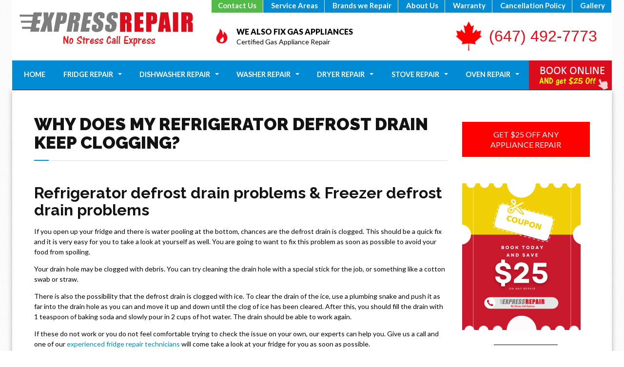

--- FILE ---
content_type: text/html; charset=UTF-8
request_url: https://www.expressrepair.ca/fridge-repair/refrigerator-defrost-drain-keep-clogging/
body_size: 17529
content:
<!DOCTYPE html>
<html lang="en-CA">

<head>
	<meta charset="utf-8">
	
	<meta name="viewport" content="width=device-width, initial-scale=1, maximum-scale=1" />
	<!-- <link hreflang="en-ca" href="" rel="alternate" /> -->
	<link rel="apple-touch-icon" sizes="180x180" href="https://www.expressrepair.ca/wp-content/themes/gilexpress/apple-touch-icon.png">
	<link rel="icon" type="image/png" sizes="32x32" href="https://www.expressrepair.ca/wp-content/themes/gilexpress/favicon-32x32.png">
	<link rel="icon" type="image/png" sizes="16x16" href="https://www.expressrepair.ca/wp-content/themes/gilexpress/favicon-16x16.png">
	<link rel="manifest" href="https://www.expressrepair.ca/wp-content/themes/gilexpress/site.webmanifest">
	<link rel="mask-icon" href="https://www.expressrepair.ca/wp-content/themes/gilexpress/safari-pinned-tab.svg" color="#5bbad5">
	<meta name="msapplication-TileColor" content="#da532c">
	<meta name="theme-color" content="#ffffff">
	<!-- <meta http-equiv="X-UA-Compatible" content="IE=9" />-->
	<!-- Web Fonts: Lato and Raleway, from Google Fonts -->
	<!--[if lt IE 9]>
		<script src="http://html5shim.googlecode.com/svn/trunk/html5.js"></script>
	<![endif]-->
	<!--[if lt IE 9]>
		<script src="http://css3-mediaqueries-js.googlecode.com/svn/trunk/css3-mediaqueries.js"></script>
	<![endif]-->
	<!-- Bing UET 1-->


	<script type="application/ld+json"> {
"@context": "https://schema.org/",
"@type": "Product",
"name": "Express Appliance Repair ",
"description": "Appliance repair, Fridge Repair, Stove Repair, Oven Repair, Freezer Repair, Dishwasher Repair, Washer Repair, Dryer Repair",
"gtin8": "Express-Appliance-Repair",
"image": "https://www.expressrepair.ca/wp-content/uploads/2018/11/appliance-repair-customer-review.png",
"offers": {
"@type": "AggregateOffer", "lowPrice": "69", "highPrice": "0", "offerCount": "2987", "priceCurrency": "CAD"
}
,
"sku": "express-appliance-repair",
"brand":{"@type": "Organization","name": "Express Appliance Repair"}
,
"identifier": {
"@type": "PropertyValue", "propertyID": "OCofLC", "value": "889634247468"
}
,
"aggregateRating": {
"@type": "AggregateRating", "ratingValue": "4.4", "reviewCount": "2751"
}
,
"review": [ {
"@type": "Review",
"author": {"@type": "Person", "name": "Polly Bulloch"},
"datePublished": "2019-09-07",
"reviewBody": "Constantine returned today to install a new ice maker in our refrigerator. He has been here a few times and my husband and I really like him! He is knowledgeable, efficient and quite helpful. He is also personable yet professional. He is a valuable asset to your company. Express Appliance has always delivered quickly and is reasonably priced. We wouldn’t call anyone else!",
"reviewRating": {
"@type": "Rating", "bestRating": "5", "ratingValue": "5", "worstRating": "1"
}
}
,
{
"@type": "Review",
"author": {"@type": "Person", "name": "Rick Chartrand"},
"datePublished": "2019-05-25",
"reviewBody": "Called them based on the reviews (most positive) The guy called and showed up early, came in, fixed the dryer within minutes. Charge was nominal. Excellent service and we mitigated the cost by finding over 9 years worth of loose change. Would use this service and recommend with no hesitation. Guy even took off his shoes (he did not have to) Very happy with his work! Thanks for the quick fix!",
"reviewRating": {
"@type": "Rating", "bestRating": "5", "ratingValue": "5", "worstRating": "1"
}
}
,
{
"@type": "Review",
"author": {"@type": "Person", "name": "Shruti Naidu"},
"datePublished": "2019-07-28",
"reviewBody": "My dryer was having problems heating up although it was spinning and rolling. He came in and took a look at my dryer and diagnosed the problem very quickly. He had the parts on hand and was able to diagnose and fix it within half an hour. He gave me advice on how to maintain the vents and keeping the dryer safe and in working condition for a long period. The dryer was also in a very tight space, but he worked despite it all and put his best effort. I even apologized for the tight space and he said it wasn't a problem. Very high quality service and friendly. Would recommend!",
"reviewRating": {
"@type": "Rating", "bestRating": "5", "ratingValue": "5", "worstRating": "1"
}
}
,
{
"@type": "Review",
"author": {"@type": "Person", "name": "Frank Berlin"},
"datePublished": "2018-11-20",
"reviewBody": "Our dishwasher was flooded on a Thursday and Epxress came on Friday and did an excellent job and also at the same time ordered a part to fix our refrigerator. The best appliance service we have ever had",
"reviewRating": {
"@type": "Rating", "bestRating": "5", "ratingValue": "5", "worstRating": "1"
}
}
,
{
"@type": "Review",
"author": {"@type": "Person", "name": "Georges Clermont"},
"datePublished": "2019-10-17",
"reviewBody": "Right on time, polite, well mannered, helpful repairman. Explained what was wrong with our fridge, each step of the repair process, cleaned up when done. Super job",
"reviewRating": {
"@type": "Rating", "bestRating": "5", "ratingValue": "5", "worstRating": "1"
}
}
,
{
"@type": "Review",
"author": {"@type": "Person", "name": "Mara Currie"},
"datePublished": "2014-06-21",
"reviewBody": "I left a message after business had closed the night of a power outage, and received a call back by 8:15 the next morning. A very friendly repair man was at my place by one that day. He found two bad parts in the fridge, and gave an estimate for repairing everything same day. In the end we chose to buy a new fridge rather than repair this one, and he gave us recommendations on which brands were more reliable. He also walked through our kitchen giving us tips on our other appliances, and unhooked the water from our fridge so we could have it taken away. The whole experience cost less than $80. We will definitely call them for any future repairs.",
"reviewRating": {
"@type": "Rating", "bestRating": "5", "ratingValue": "5", "worstRating": "1"
}
}
,
{
"@type": "Review",
"author": {"@type": "Person", "name": "Paula Klein"},
"datePublished": "2016-10-17",
"reviewBody": "Excellent service all round. I was able to quickly schedule an appointment to fix my clothes dryer, which was making a terrible noise. The service technician, Yuri, who came to the house was so polite and pleasant! He thoroughly explained to me the issue, fixed the problem and left the work area spotless. I thoroughly recommend Express Appliance Repair and would hire them again for any future repair needs.",
"reviewRating": {
"@type": "Rating", "bestRating": "5", "ratingValue": "5", "worstRating": "1"
}
}
,
{
"@type": "Review",
"author": {"@type": "Person", "name": "Nicole Cusson"},
"datePublished": "2018-01-04",
"reviewBody": "We want to thank you for your quick response to our refrigerator issue. Your serviceman was on time and very efficient. He explained the problem and told us that the ice buildup was normal. I would recommend this company. Nicole & Roger 😀",
"reviewRating": {
"@type": "Rating", "bestRating": "5", "ratingValue": "5", "worstRating": "1"
}
}
,
{
"@type": "Review",
"author": {"@type": "Person", "name": "Linda Kochan"},
"datePublished": "2016-08-30",
"reviewBody": "TQuick efficient service. Technician was polite and knew his stuff. Ordered parts returned to install. Very happy with the service",
"reviewRating": {
"@type": "Rating", "bestRating": "5", "ratingValue": "5", "worstRating": "1"
}
}
,
{
"@type": "Review",
"author": {"@type": "Person", "name": "David Anderson"},
"datePublished": "2018-03-15",
"reviewBody": "On time, polite, very professional and helpful. Mobile payment with card/Interac flash tap, immediate receipt to my email. Would highly recommend!",
"reviewRating": {
"@type": "Rating", "bestRating": "5", "ratingValue": "5", "worstRating": "1"
}
}
,
{
"@type": "Review",
"author": {"@type": "Person", "name": "Shirley B"},
"datePublished": "2018-11-27",
"reviewBody": "Technician Slava from the back street location (K2P 2N2) was very professional and explained the problems causing my dishwasher to leak. He found 2 issues and fixed both. I am very happy with the service.",
"reviewRating": {
"@type": "Rating", "bestRating": "5", "ratingValue": "5", "worstRating": "1"
}
}
,
{
"@type": "Review",
"author": {"@type": "Person", "name": "Jonno Sparey"},
"datePublished": "2018-07-24",
"reviewBody": "The technician was very friendly. My self and wife were asking him a lot of questions. He was knowledgeable and patient. We really appreciate his advice. It was next day service which was great wasted time. Defo would use these guys again.",
"reviewRating": {
"@type": "Rating", "bestRating": "5", "ratingValue": "5", "worstRating": "1"
}
}
]
}

</script>

	
	<script type="application/ld+json">
{
  "@context" : "http://schema.org",
  "@type" : "Organization",
  "name" : "Express Appliance Repair",
  "logo": "https://www.expressrepair.ca/wp-content/uploads/2018/05/logo.png",
  "url" : "https://www.expressrepair.ca/",
  "sameAs" : [
    "https://maps.app.goo.gl/H8QYbuybgtc8aHJu8",
    "https://www.facebook.com/expressrepairca/",
    "https://www.instagram.com/expressrepair.ca/",
    "https://twitter.com/expressrepairca",
    "https://www.youtube.com/channel/UC8AOynQbPrne6ru62L0YKzQ/videos"
  ]
}
</script>

<script type="application/ld+json">
{
  "@type": "WebSite",
  "name": "Express Appliance Repair",
  "alternateName": "Appliance Repair",
  "url": "https://www.expressrepair.ca",
  "potentialAction": {
    "@type": "SearchAction",
    "target": "https://www.expressrepair.ca/?s={search_term_string}",
    "query-input": "required name=search_term_string"
  }
}
</script>

<script type="application/ld+json">
{
  "@context": "http://schema.org",
  "@type": ["LocalBusiness", "ProfessionalService"],
  "name": "Express Appliance Repair",
  "alternateName": "Express Repair",
  "description": "We have been fixing appliances for the past 25 years and we can fix any appliance brand and model. We have technicians all across the GTA, which allows us to provide same-day service.",
  "image": {
    "@type": "ImageObject",
    "url": "https://www.expressrepair.ca/wp-content/uploads/2021/08/Express-Appliance-Repair-Services.jpg",
    "height": 600,
    "width": 900
  },
  "priceRange": "$$",
  "telephone": "+1-647-492-7773",
  "address": {
    "@type": "PostalAddress",
    "streetAddress": "2501 Steeles Ave W, Unit 2",
    "addressLocality": "Toronto",
    "addressRegion": "ON",
    "postalCode": "M3J 2P1",
    "addressCountry": "CA"
  },
  "aggregateRating": {
    "@type": "AggregateRating",
    "ratingValue": "4.4",
    "bestRating": "5",
    "worstRating": "1",
    "reviewCount": "2751"
  }
}
</script>

	<script>
		(function(w, d, t, r, u) {
			var f, n, i;
			w[u] = w[u] || [], f = function() {
				var o = {
					ti: "5821058"
				};
				o.q = w[u], w[u] = new UET(o), w[u].push("pageLoad")
			}, n = d.createElement(t), n.src = r, n.async = 1, n.onload = n.onreadystatechange = function() {
				var s = this.readyState;
				s && s !== "loaded" && s !== "complete" || (f(), n.onload = n.onreadystatechange = null)
			}, i = d.getElementsByTagName(t)[0], i.parentNode.insertBefore(n, i)
		})(window, document, "script", "//bat.bing.com/bat.js", "uetq");
	</script>
	<!-- END Bing UET  1-->
	<!-- Google Tag Manager -->
    <script>(function(w,d,s,l,i){w[l]=w[l]||[];w[l].push({'gtm.start':
    new Date().getTime(),event:'gtm.js'});var f=d.getElementsByTagName(s)[0],
    j=d.createElement(s),dl=l!='dataLayer'?'&l='+l:'';j.async=true;j.src=
    'https://www.googletagmanager.com/gtm.js?id='+i+dl;f.parentNode.insertBefore(j,f);
    })(window,document,'script','dataLayer','GTM-56QC5WR2');</script>
    <!-- End Google Tag Manager -->
	<meta name='robots' content='index, follow, max-image-preview:large, max-snippet:-1, max-video-preview:-1' />
	<style>img:is([sizes="auto" i], [sizes^="auto," i]) { contain-intrinsic-size: 3000px 1500px }</style>
	
	<!-- This site is optimized with the Yoast SEO plugin v24.4 - https://yoast.com/wordpress/plugins/seo/ -->
	<title>Why Does My Refrigerator Defrost Drain Keep Clogging? 🛠️</title>
	<meta name="description" content="Call us at (647) 492-7773 and one of our experienced technicians will come take a look at your fridge for you as soon as possible." />
	<link rel="canonical" href="https://www.expressrepair.ca/fridge-repair/refrigerator-defrost-drain-keep-clogging/" />
	<meta property="og:locale" content="en_US" />
	<meta property="og:type" content="article" />
	<meta property="og:title" content="Why Does My Refrigerator Defrost Drain Keep Clogging? 🛠️ Express™ Repair" />
	<meta property="og:description" content="Call us and one of our experienced technicians will come take a look at your fridge for you as soon as possible." />
	<meta property="og:url" content="https://www.expressrepair.ca/fridge-repair/refrigerator-defrost-drain-keep-clogging/" />
	<meta property="og:site_name" content="Express Repair" />
	<meta property="article:publisher" content="https://www.facebook.com/expressrepairca/" />
	<meta property="article:modified_time" content="2024-10-04T18:23:21+00:00" />
	<meta property="og:image" content="https://www.expressrepair.ca/wp-content/uploads/2021/11/Common-Fridge-Issues.jpg" />
	<meta property="og:image:width" content="900" />
	<meta property="og:image:height" content="600" />
	<meta property="og:image:type" content="image/jpeg" />
	<meta name="twitter:card" content="summary_large_image" />
	<meta name="twitter:title" content="Why Does My Refrigerator Defrost Drain Keep Clogging? 🛠️ Express™ Repair" />
	<meta name="twitter:description" content="Call us and one of our experienced technicians will come take a look at your fridge for you as soon as possible." />
	<meta name="twitter:image" content="https://www.expressrepair.ca/wp-content/uploads/2021/11/Common-Fridge-Issues.jpg" />
	<meta name="twitter:site" content="@expressrepairca" />
	<meta name="twitter:label1" content="Est. reading time" />
	<meta name="twitter:data1" content="2 minutes" />
	<script type="application/ld+json" class="yoast-schema-graph">{"@context":"https://schema.org","@graph":[{"@type":"WebPage","@id":"https://www.expressrepair.ca/fridge-repair/refrigerator-defrost-drain-keep-clogging/","url":"https://www.expressrepair.ca/fridge-repair/refrigerator-defrost-drain-keep-clogging/","name":"Why Does My Refrigerator Defrost Drain Keep Clogging? 🛠️","isPartOf":{"@id":"https://www.expressrepair.ca/#website"},"primaryImageOfPage":{"@id":"https://www.expressrepair.ca/fridge-repair/refrigerator-defrost-drain-keep-clogging/#primaryimage"},"image":{"@id":"https://www.expressrepair.ca/fridge-repair/refrigerator-defrost-drain-keep-clogging/#primaryimage"},"thumbnailUrl":"https://www.expressrepair.ca/wp-content/uploads/2021/11/Common-Fridge-Issues.jpg","datePublished":"2021-11-25T19:53:42+00:00","dateModified":"2024-10-04T18:23:21+00:00","description":"Call us at (647) 492-7773 and one of our experienced technicians will come take a look at your fridge for you as soon as possible.","breadcrumb":{"@id":"https://www.expressrepair.ca/fridge-repair/refrigerator-defrost-drain-keep-clogging/#breadcrumb"},"inLanguage":"en-US","potentialAction":[{"@type":"ReadAction","target":["https://www.expressrepair.ca/fridge-repair/refrigerator-defrost-drain-keep-clogging/"]}]},{"@type":"ImageObject","inLanguage":"en-US","@id":"https://www.expressrepair.ca/fridge-repair/refrigerator-defrost-drain-keep-clogging/#primaryimage","url":"https://www.expressrepair.ca/wp-content/uploads/2021/11/Common-Fridge-Issues.jpg","contentUrl":"https://www.expressrepair.ca/wp-content/uploads/2021/11/Common-Fridge-Issues.jpg","width":900,"height":600,"caption":"Common Fridge Issues"},{"@type":"BreadcrumbList","@id":"https://www.expressrepair.ca/fridge-repair/refrigerator-defrost-drain-keep-clogging/#breadcrumb","itemListElement":[{"@type":"ListItem","position":1,"name":"Home","item":"https://www.expressrepair.ca/"},{"@type":"ListItem","position":2,"name":"Fridge Repair","item":"https://www.expressrepair.ca/fridge-repair/"},{"@type":"ListItem","position":3,"name":"Why does my refrigerator defrost drain keep clogging?"}]},{"@type":"WebSite","@id":"https://www.expressrepair.ca/#website","url":"https://www.expressrepair.ca/","name":"Express Repair","description":"Same Day Appliance Repair Toronto","publisher":{"@id":"https://www.expressrepair.ca/#organization"},"potentialAction":[{"@type":"SearchAction","target":{"@type":"EntryPoint","urlTemplate":"https://www.expressrepair.ca/?s={search_term_string}"},"query-input":{"@type":"PropertyValueSpecification","valueRequired":true,"valueName":"search_term_string"}}],"inLanguage":"en-US"},{"@type":"Organization","@id":"https://www.expressrepair.ca/#organization","name":"Express Appliance Repair","url":"https://www.expressrepair.ca/","logo":{"@type":"ImageObject","inLanguage":"en-US","@id":"https://www.expressrepair.ca/#/schema/logo/image/","url":"https://www.expressrepair.ca/wp-content/uploads/2018/05/logo.png","contentUrl":"https://www.expressrepair.ca/wp-content/uploads/2018/05/logo.png","width":356,"height":71,"caption":"Express Appliance Repair"},"image":{"@id":"https://www.expressrepair.ca/#/schema/logo/image/"},"sameAs":["https://www.facebook.com/expressrepairca/","https://x.com/expressrepairca","https://www.instagram.com/expressrepair.ca/","https://www.youtube.com/channel/UC8AOynQbPrne6ru62L0YKzQ/videos"]}]}</script>
	<!-- / Yoast SEO plugin. -->


<script type="text/javascript">
/* <![CDATA[ */
window._wpemojiSettings = {"baseUrl":"https:\/\/s.w.org\/images\/core\/emoji\/16.0.1\/72x72\/","ext":".png","svgUrl":"https:\/\/s.w.org\/images\/core\/emoji\/16.0.1\/svg\/","svgExt":".svg","source":{"concatemoji":"https:\/\/www.expressrepair.ca\/wp-includes\/js\/wp-emoji-release.min.js"}};
/*! This file is auto-generated */
!function(s,n){var o,i,e;function c(e){try{var t={supportTests:e,timestamp:(new Date).valueOf()};sessionStorage.setItem(o,JSON.stringify(t))}catch(e){}}function p(e,t,n){e.clearRect(0,0,e.canvas.width,e.canvas.height),e.fillText(t,0,0);var t=new Uint32Array(e.getImageData(0,0,e.canvas.width,e.canvas.height).data),a=(e.clearRect(0,0,e.canvas.width,e.canvas.height),e.fillText(n,0,0),new Uint32Array(e.getImageData(0,0,e.canvas.width,e.canvas.height).data));return t.every(function(e,t){return e===a[t]})}function u(e,t){e.clearRect(0,0,e.canvas.width,e.canvas.height),e.fillText(t,0,0);for(var n=e.getImageData(16,16,1,1),a=0;a<n.data.length;a++)if(0!==n.data[a])return!1;return!0}function f(e,t,n,a){switch(t){case"flag":return n(e,"\ud83c\udff3\ufe0f\u200d\u26a7\ufe0f","\ud83c\udff3\ufe0f\u200b\u26a7\ufe0f")?!1:!n(e,"\ud83c\udde8\ud83c\uddf6","\ud83c\udde8\u200b\ud83c\uddf6")&&!n(e,"\ud83c\udff4\udb40\udc67\udb40\udc62\udb40\udc65\udb40\udc6e\udb40\udc67\udb40\udc7f","\ud83c\udff4\u200b\udb40\udc67\u200b\udb40\udc62\u200b\udb40\udc65\u200b\udb40\udc6e\u200b\udb40\udc67\u200b\udb40\udc7f");case"emoji":return!a(e,"\ud83e\udedf")}return!1}function g(e,t,n,a){var r="undefined"!=typeof WorkerGlobalScope&&self instanceof WorkerGlobalScope?new OffscreenCanvas(300,150):s.createElement("canvas"),o=r.getContext("2d",{willReadFrequently:!0}),i=(o.textBaseline="top",o.font="600 32px Arial",{});return e.forEach(function(e){i[e]=t(o,e,n,a)}),i}function t(e){var t=s.createElement("script");t.src=e,t.defer=!0,s.head.appendChild(t)}"undefined"!=typeof Promise&&(o="wpEmojiSettingsSupports",i=["flag","emoji"],n.supports={everything:!0,everythingExceptFlag:!0},e=new Promise(function(e){s.addEventListener("DOMContentLoaded",e,{once:!0})}),new Promise(function(t){var n=function(){try{var e=JSON.parse(sessionStorage.getItem(o));if("object"==typeof e&&"number"==typeof e.timestamp&&(new Date).valueOf()<e.timestamp+604800&&"object"==typeof e.supportTests)return e.supportTests}catch(e){}return null}();if(!n){if("undefined"!=typeof Worker&&"undefined"!=typeof OffscreenCanvas&&"undefined"!=typeof URL&&URL.createObjectURL&&"undefined"!=typeof Blob)try{var e="postMessage("+g.toString()+"("+[JSON.stringify(i),f.toString(),p.toString(),u.toString()].join(",")+"));",a=new Blob([e],{type:"text/javascript"}),r=new Worker(URL.createObjectURL(a),{name:"wpTestEmojiSupports"});return void(r.onmessage=function(e){c(n=e.data),r.terminate(),t(n)})}catch(e){}c(n=g(i,f,p,u))}t(n)}).then(function(e){for(var t in e)n.supports[t]=e[t],n.supports.everything=n.supports.everything&&n.supports[t],"flag"!==t&&(n.supports.everythingExceptFlag=n.supports.everythingExceptFlag&&n.supports[t]);n.supports.everythingExceptFlag=n.supports.everythingExceptFlag&&!n.supports.flag,n.DOMReady=!1,n.readyCallback=function(){n.DOMReady=!0}}).then(function(){return e}).then(function(){var e;n.supports.everything||(n.readyCallback(),(e=n.source||{}).concatemoji?t(e.concatemoji):e.wpemoji&&e.twemoji&&(t(e.twemoji),t(e.wpemoji)))}))}((window,document),window._wpemojiSettings);
/* ]]> */
</script>
	<style type="text/css">
	img.wp-smiley,
	img.emoji {
		display: inline !important;
		border: none !important;
		box-shadow: none !important;
		height: 1em !important;
		width: 1em !important;
		margin: 0 0.07em !important;
		vertical-align: -0.1em !important;
		background: none !important;
		padding: 0 !important;
	}
	</style>
	<link rel='stylesheet' id='cf7ic_style-css' href='https://www.expressrepair.ca/wp-content/plugins/contact-form-7-image-captcha/css/cf7ic-style.css'  media='all' />
		<style type="text/css" id="wp-custom-css">
			.header-margin{
	display:none;
}
@media(max-width:992px){
	.top-header .cta-wrapper {
		width: 100vw !important;
		border: none;
		position: fixed;
		display: flex;
		justify-content: space-between;
		align-items: center;
		flex-direction: row-reverse;
		bottom: 0;
		left: 0;
		
	}
	.top-header .cta-wrapper .mob-show {
		display: flex;
		padding: 1.8rem 1rem;
		width: 50%;
		height: 100%;
		color: #fff !important;
		font-weight: bold !important;
	}
	.top-header .cta-wrapper .mobile-btn {
		display: flex;
		justify-content: center;
		align-items: center;
		gap: 6px;
		background-color: green !important;
	}
	.top-header .cta-wrapper .mobile-btn:active, .top-header .cta-wrapper .mobile-btn:focus, .top-header .cta-wrapper .mobile-btn:hover {
		background-color: darkgreen !important;
		opacity: 1;
	}
	.top-header .cta-wrapper .service-btn{
		display: flex;
		justify-content: center;
		align-items: center;
		gap: 6px;
		background-color: #F20718;
		justify-content: center;
	}
	.top-header .cta-wrapper .service-btn:hover {
		background-color: #DC0D1E !important;
	}
}
.form-group>p>.label-text{height: auto;line-height: 0;}
.service-area-list li a .fa{margin-right: 10px;}
.head-but-outer{display:none}
.top-menu ul li.color-green{background-color:#52ba46}
.top-menu ul li.color-green a{border-color:#52ba46!important;background-color:#52ba46!important}
.top-menu ul li.color-green a:hover{border-color:#fff!important}
.header-icon-box{text-align:left;display:flex;align-items:center;position:relative}
.header-icon-box>a{position:absolute;left:0;top:0;width:100%;height:100%}
.header-icon-box__icon{flex:0 0 30px;margin-right:15px}
.header-icon-box__icon img{width:100%}
.header-icon-box__desc strong{text-transform:uppercase;color:#000;font-weight:900}
.header-icon-box:hover .header-icon-box__desc strong{color:#f20718}
.header-icon-box__desc p{margin-bottom:0;font-size:14px;line-height:1.4}
@media(min-width:992px){.only-mobile{display:none}}
@media(max-width:992px){.book-now-mob>a{margin-top:0!important}.header-icon-box{justify-content:center;border-bottom:1px solid #000;padding:10px;background-color:#fff}.navbar-collapse{top:56px!important}.navbar-collapse.header-icon-box-enabled{top:56px!important}#layout .overflow{padding-top:0!important}.header-margin{display:block}.section-title{margin-top:0!important}}
.top-header .tel-box{display:flex;align-items:center;justify-content:flex-end;margin-right:15px!important}
.top-header .phone-field{display:flex;align-items:center}
.tel-box span a{font-size:46px!important}
.call-now .x>strong{color:#fff;font-family:'Raleway';font-weight:700;font-size:28px;line-height:47px}
.call-now .x>b{position:absolute;top:-30px;color:#000}
.call-now:hover .x>strong{text-decoration:underline}
.page-template-page-sidebar .call-now .x>strong,.appliance-bl .call-now .x>strong{font-size:25px;line-height:29px}
@media(max-width:1366px){.tel-box span{padding-right:15px}.tel-box span a{font-size:32px!important}}
@media(max-width:900px) {
	.phone-field {
		display: none !important;
	}
}
.nav-tabs>li>a{font-size:1em!important}
.services-3-col .wrapI .image img{margin:auto}
@media(max-width:549px){
	.services-3-col .text-title{font-size:.85em;padding: 0 10px;}
}
.image-container {
	display: flex;
	justify-content: center;
	gap: 20px;
	flex-wrap: wrap;
}
.image-container .col-12 {
   margin-bottom: 20px;
}
.centered-content {
	display: flex;
	justify-content: center;
}
@media (max-width: 600px) {
	.centered-content {
		justify-content: flex-start;
	}
}
@media (max-width: 480px) {
	.page-template-page-sidebar .call-now .x a {
		line-height: 54px !important;
	}
	.call-now .x > strong{
		font-size: 23px;
		line-height: 57px !important;
	}
}
.broken_link, a.broken_link {
	text-decoration: initial;
}
.panel-body {
	padding-right: 0 !important;
	padding-left: 0 !important;
}
.panel-body table {
	width: 100% !important;
}
.panel-body th,
.panel-body td {
	border: 1px solid rgba(0,0,0,.1);
	padding: .5em;
}
@media (max-width: 480px) {
	.panel-body th,
	.panel-body td {
		font-size: 14px;
	}
}

@media (min-width: 900px) {
	.clear-dn {
		display: none;
	}
	.custom-wrap-33 {
		width: 16.6% !important;
	}
	.custom-wrap-33 .text-title {
		font-size: 14px;
	}
	.ti-review-item {
		max-width: 33.33% !important;
	}
}
.servise-area-block .row {
	display: inline-flex;
	flex-wrap: wrap;
}
.servise-area-block .row .brand-item {
	display: flex;
	flex-direction: column;
	align-items: center;
}
@media (min-width: 1200px) {
	.foogallery.fg-default.fg-gutter-25 .fg-item:nth-child(3n+3) {
		margin-right: 0;
	}
}
@media (min-width: 992px) and (max-width: 1199px) {
	.foogallery.fg-default.fg-gutter-25 .fg-item:nth-child(2n+2) {
		margin-right: 0;
	}
}
@media (max-width: 991px) {
	.foogallery.fg-default.fg-gutter-25 .fg-item {
		margin-left: 25px;
	}
}
@media (max-width: 900px) {
	.img-row {
		flex-wrap: wrap;
	}
	.img-col:last-of-type {
		display: flex;
		justify-content: center;
		width: 100%;
	}
	.img-col img {
		width: 60%;
	}
}
.img-row {
	display:flex;
	justify-content: center;
	align-items: center;
}
.img-col:first-of-type {
	width: 80%;
	padding-right: 1rem;
}
@media (max-width: 600px) {
	#mobile-full {
		width: 100% !important;
	}
	.mst {
    display: block;
    margin: 30px auto 0;
    max-width: unset !important;
  }
	.blue-box h4 {
		line-height: 2rem
	}
}
.grecaptcha-badge {
	opacity: 0;
	pointer-events: none;
}
@media (max-width: 480px) {
	.copyright {
		padding-bottom: 50px !important;
	}
	.home .generic.section2 .banner-desc {
		display: flex;
		flex-direction: column;
	}
	.home .generic.section2 .banner-desc>p:first-child {
		order: 3;
		margin-bottom: 0;
		margin-top: 20px;
	}
	.home .layout-boxed-margin>.overflow .generic.section2 .alignright {
		float: none !important;
		margin-left: 0 !important;
	}
}
.align-center {
	display: flex;
	align-items: center !important;
	justify-content: center;
	gap: 10rem !important;
}
.expanded-tabs .align-center img {
	margin-bottom: 0;
}
@media(max-width: 900px) {
	.expanded-tabs .align-center {
		flex-direction: column;
		gap: 1rem !important;
	}
}
@media (max-width: 767px) {
	.tab-content .align-center {
		flex-direction: column;
		gap: 1rem !important;
	}
}
.custom-form {
	margin-bottom: 30px;
}
.custom-btn {
	background-color: #ff0000;
	font-size: 16px;
	border: 0px solid #8c8a8f;
	padding: 15px 50px;
	cursor: pointer;
	text-decoration: none;
	color: #fff !important;
}
.custom-btn:hover {
	color: #ffffff;
	background-color: #c20000;
}

#sidebar .textwidget button {color: #ffffff;background-color: #ff0000;font-size: 16px;border: 0px solid #8c8a8f;padding: 15px 50px;    cursor: pointer;}
#sidebar .textwidget button:hover {color: #ffffff;  background-color: #c20000;}

.trust-logos img {
	width: 45% !important;
	min-width: 50px;
	max-width: 150px;
}		</style>
			<link rel="stylesheet" href="https://www.expressrepair.ca/wp-content/themes/gilexpress/css/vendors/bootstrap.min.css" />
	<link rel="stylesheet" href="https://www.expressrepair.ca/wp-content/themes/gilexpress/css/styles.css?v=1.0.359347" />
	<link href="https://www.expressrepair.ca/wp-content/themes/gilexpress/css/theme-options.css" rel="stylesheet" />
	<meta name="trustpilot-one-time-domain-verification-id" content="afd43e75-da44-47eb-9939-6489fa8b6df3" />
	<meta name="google-site-verification" content="KDk6q6OqPLyurIkvI7KkWlo08MjXOLyqMT6PeHPSCY4" />
	<style>
		.top-form .btn {
			color: #fff;
		}

		.navbar-brand {
			padding: 5px 0 5px;
		}

		.navbar-brand{margin-top:-86px;}	</style>
    <script>
        function observeTranslationsAndModify(translations) {
            const observer = new MutationObserver(function (mutationsList, observer) {
                for (const mutation of mutationsList) {
                    if (mutation.addedNodes.length > 0) {
                        const addedNodes = Array.from(mutation.addedNodes);
                        for (const node of addedNodes) {
                            if (node.nodeType === Node.TEXT_NODE) {
                                for (const translation of translations) {
                                    if (node.textContent.includes(translation.old)) {
                                        // Get the phone number or fallback to the old value if null
                                        const newValue = (getParameterValue('phone') || translation.old).replace(/[^0-9]/g, "");
                                        const modifiedText = node.textContent.replace(translation.old, `(${newValue.slice(0, 3)}) ${newValue.slice(3, 6)}-${newValue.slice(6, 10)}`);
                                        node.textContent = modifiedText;
                                    }
                                }
                            } else if (node.nodeType === Node.ELEMENT_NODE && node.tagName === 'A') {
                                const href = node.getAttribute('href');
                                translations.forEach(translation => {
                                    if (href && href.includes(translation.old)) {
                                        // Get the phone number or fallback to the old value if null
                                        const newValue = (getParameterValue('phone') || translation.old).replace(/[^0-9]/g, "");
                                        const newHref = href.replace(translation.old, `(${newValue.slice(0, 3)}) ${newValue.slice(3, 6)}-${newValue.slice(6, 10)}`);
                                        node.setAttribute('href', newHref);
                                    }
                                });
                            }
                        }
                    }
                }
            });
        
            observer.observe(document, { childList: true, subtree: true });
        }
        
        function getParameterValue(parameterName) {
            const urlParams = new URLSearchParams(window.location.search);
            let parameterValue = urlParams.get(parameterName) || "";
            // Handling URL encoding errors or additional parameters
            parameterValue = parameterValue.split('&')[0];
            
            if (parameterValue) {
                const expires = new Date(Date.now() + 24 * 60 * 60 * 1000); 
                document.cookie = `${parameterName}=${parameterValue}; expires=${expires.toUTCString()}`;
            } else {
                const cookies = document.cookie.split('; ').reduce((prev, current) => {
                const [name, value] = current.split('=');
                prev[name] = value;
                return prev;
                }, {});
                parameterValue = cookies[parameterName] || ""; // Return empty string instead of null
            }
            
            return parameterValue;
        }
        
        const translations = [
            {
                old: "(647) 492-7773",
                new: "",
            },
        ];
        
        observeTranslationsAndModify(translations);

    </script>
<script>
  document.addEventListener('wpcf7mailsent', function(event) {
    window.location.href = 'https://expressrepair.ca/thank-you/';
  }, false);
</script>
</head>

<body class="wp-singular page-template page-template-page-sidebar page-template-page-sidebar-php page page-id-16974 page-child parent-pageid-778 wp-theme-gilexpress bg12 tpl-page-sidebar">

	<noscript><img src="https://bat.bing.com/action/0?ti=5821058&Ver=2" height="0" width="0" style="display:none; visibility: hidden;" alt=" " /></noscript>
    <!-- Google Tag Manager (noscript) -->
    <noscript><iframe src="https://www.googletagmanager.com/ns.html?id=GTM-56QC5WR2" height="0" width="0" style="display:none;visibility:hidden"></iframe></noscript>
    <!-- End Google Tag Manager (noscript) -->
	<div class="layout-boxed-margin top-layout">
					<div class="top-menu"> <div class="menu-top-menu-container"><ul id="menu-top-menu" class="nav"><li id="menu-item-21279" class="color-green menu-item menu-item-type-custom menu-item-object-custom menu-item-21279"><a href="https://www.expressrepair.ca/contact/">Contact Us</a></li>
<li id="menu-item-8346" class="menu-item menu-item-type-post_type menu-item-object-page menu-item-8346"><a href="https://www.expressrepair.ca/service-areas/">Service Areas</a></li>
<li id="menu-item-8347" class="menu-item menu-item-type-post_type menu-item-object-page menu-item-8347"><a href="https://www.expressrepair.ca/appliance-repair-brands/">Brands we Repair</a></li>
<li id="menu-item-8349" class="menu-item menu-item-type-post_type menu-item-object-page menu-item-8349"><a href="https://www.expressrepair.ca/about/">About Us</a></li>
<li id="menu-item-8350" class="menu-item menu-item-type-post_type menu-item-object-page menu-item-8350"><a href="https://www.expressrepair.ca/appliance-repair-warranty/">Warranty</a></li>
<li id="menu-item-8351" class="menu-item menu-item-type-post_type menu-item-object-page menu-item-8351"><a href="https://www.expressrepair.ca/cancellation-policy/">Cancellation Policy</a></li>
<li id="menu-item-31274" class="menu-item menu-item-type-post_type menu-item-object-page menu-item-31274"><a href="https://www.expressrepair.ca/gallery/">Gallery</a></li>
</ul></div></div>
				<div class="clearfix"></div>
		<div class="top-header">
		    <div class="cta-wrapper">
		        <a class="service-btn mob-show" href="https://www.expressrepair.ca/contact/">
		            <img src="https://www.expressrepair.ca/wp-content/uploads/2024/05/email.svg" alt="email icon" width="18" height="18"/>
                    Request Service
                </a>
    			<a class="mobile-btn mob-show" href="tel:(647) 492-7773">
                    <img src="https://www.expressrepair.ca/wp-content/uploads/2024/05/phone-icon.svg" alt="phone icon" width="18" height="18"/>
                    (647) 492-7773
                </a>
            </div>
			<div class="row phone-field">
				<div class="col-md-4 pull-md-4"></div>
				<div class="col-md-4">
					<div class="header-icon-box"><a href="https://www.expressrepair.ca/gas-appliance-repair/"></a><div class="header-icon-box__icon"><img src="https://www.expressrepair.ca/wp-content/uploads/2023/11/iconmonstr-whats-hot-1.svg" alt="iconmonstr whats hot 1"></div><div class="header-icon-box__desc"><strong>We also fix gas appliances</strong><p>Certified Gas Appliance Repair</p></div></div>						
					<div class="head-but-outer">
						<a href="https://www.expressrepair.ca/contact/" class="head-but" title="Contact Us">
							CONTACT US
						</a>
					</div>
				</div>
				<div class="col-md-4 pull-md-4 tel-box">
					<img src="https://www.expressrepair.ca/wp-content/themes/gilexpress/img/canada-leaf.png" class="canada-leaf" alt="Proudly Canadian" />
											<span><a href="tel:(647) 492-7773" title="Call Us">(647) 492-7773</a></span>									</div>
			</div>

		</div>
		<header>
			<!-- <div class="only-mobile"><div class="header-icon-box"><a href="https://www.expressrepair.ca/gas-appliance-repair/"></a><div class="header-icon-box__icon"><img src="https://www.expressrepair.ca/wp-content/uploads/2023/11/iconmonstr-whats-hot-1.svg" alt="iconmonstr whats hot 1"></div><div class="header-icon-box__desc"><strong>We also fix gas appliances</strong><p>Certified Gas Appliance Repair</p></div></div></div> -->
			<nav class="navbar">
				<div class="">
					<div class="navbar-header">
						<button type="button" class="navbar-toggle collapsed" data-toggle="collapse" data-target="#navbar-collapse">
							<span class="sr-only">Toggle navigation</span>
							<span class="icon-bar"></span>
							<span class="icon-bar"></span>
							<span class="icon-bar"></span>
						</button>

						<a class="navbar-brand" href="https://www.expressrepair.ca" title="Express Appliance Repair">
							<img src="https://www.expressrepair.ca/wp-content/uploads/2018/05/logo.png" alt="Express Appliance Repair" />
						</a>
											</div>
					<div class="collapse navbar-collapse header-icon-box-enabled" id="navbar-collapse">
						<a href="https://www.expressrepair.ca/contact/" class="book-now" title="Book Online"><span>Book Online</span></a>
													<div class="menu-header-menu-container"><ul id="menu-header-menu" class="nav navbar-nav menu-effect"><li id="menu-item-570" class="menu-item menu-item-type-post_type menu-item-object-page menu-item-home menu-item-570"><a href="https://www.expressrepair.ca/">Home</a></li>
<li id="menu-item-795" class="menu-item menu-item-type-post_type menu-item-object-page current-page-ancestor menu-item-has-children menu-item-795"><a href="https://www.expressrepair.ca/fridge-repair/">Fridge Repair</a>
<ul class="sub-menu">
	<li id="menu-item-11456" class="menu-item menu-item-type-post_type menu-item-object-page current-page-ancestor menu-item-11456"><a href="https://www.expressrepair.ca/fridge-repair/">Fridge Repair</a></li>
	<li id="menu-item-11457" class="menu-item menu-item-type-post_type menu-item-object-page menu-item-11457"><a href="https://www.expressrepair.ca/fridge-installation/">Installation</a></li>
	<li id="menu-item-21654" class="menu-item menu-item-type-post_type menu-item-object-page menu-item-21654"><a href="https://www.expressrepair.ca/fridge-freon-refill/">Fridge Freon Refill</a></li>
</ul>
</li>
<li id="menu-item-790" class="menu-item menu-item-type-post_type menu-item-object-page menu-item-has-children menu-item-790"><a href="https://www.expressrepair.ca/dishwasher-repair/">Dishwasher Repair</a>
<ul class="sub-menu">
	<li id="menu-item-7980" class="menu-item menu-item-type-post_type menu-item-object-page menu-item-7980"><a href="https://www.expressrepair.ca/dishwasher-repair/">Dishwasher Repair</a></li>
	<li id="menu-item-7981" class="menu-item menu-item-type-post_type menu-item-object-page menu-item-7981"><a href="https://www.expressrepair.ca/dishwasher-installation/">Installation</a></li>
</ul>
</li>
<li id="menu-item-793" class="menu-item menu-item-type-post_type menu-item-object-page menu-item-has-children menu-item-793"><a href="https://www.expressrepair.ca/washer-repair/">Washer Repair</a>
<ul class="sub-menu">
	<li id="menu-item-11460" class="menu-item menu-item-type-post_type menu-item-object-page menu-item-11460"><a href="https://www.expressrepair.ca/washer-repair/">Washer Repair</a></li>
	<li id="menu-item-11458" class="menu-item menu-item-type-post_type menu-item-object-page menu-item-11458"><a href="https://www.expressrepair.ca/washer-and-dryer-hookup/">Washer Hookup</a></li>
</ul>
</li>
<li id="menu-item-792" class="menu-item menu-item-type-post_type menu-item-object-page menu-item-has-children menu-item-792"><a href="https://www.expressrepair.ca/dryer-repair/">Dryer Repair</a>
<ul class="sub-menu">
	<li id="menu-item-11461" class="menu-item menu-item-type-post_type menu-item-object-page menu-item-11461"><a href="https://www.expressrepair.ca/dryer-repair/">Dryer Repair</a></li>
	<li id="menu-item-11462" class="menu-item menu-item-type-post_type menu-item-object-page menu-item-11462"><a href="https://www.expressrepair.ca/dryer-installation/">Installation</a></li>
	<li id="menu-item-11459" class="menu-item menu-item-type-post_type menu-item-object-page menu-item-11459"><a href="https://www.expressrepair.ca/washer-and-dryer-hookup/">Dryer Hookup</a></li>
	<li id="menu-item-11463" class="menu-item menu-item-type-post_type menu-item-object-page menu-item-11463"><a href="https://www.expressrepair.ca/dryer-service/">Dryer Service</a></li>
	<li id="menu-item-21914" class="menu-item menu-item-type-post_type menu-item-object-page menu-item-21914"><a href="https://www.expressrepair.ca/gas-dryer-repair/">Gas Dryer Repair</a></li>
</ul>
</li>
<li id="menu-item-794" class="menu-item menu-item-type-post_type menu-item-object-page menu-item-has-children menu-item-794"><a href="https://www.expressrepair.ca/stove-repair/">Stove Repair</a>
<ul class="sub-menu">
	<li id="menu-item-11468" class="menu-item menu-item-type-post_type menu-item-object-page menu-item-11468"><a href="https://www.expressrepair.ca/stove-repair/">Stove Repair</a></li>
	<li id="menu-item-11464" class="menu-item menu-item-type-post_type menu-item-object-page menu-item-11464"><a href="https://www.expressrepair.ca/cooktop-installation/">Cooktop Installation</a></li>
	<li id="menu-item-21922" class="menu-item menu-item-type-post_type menu-item-object-page menu-item-21922"><a href="https://www.expressrepair.ca/gas-stove-repair/">Gas Stove Repair</a></li>
	<li id="menu-item-21927" class="menu-item menu-item-type-post_type menu-item-object-page menu-item-21927"><a href="https://www.expressrepair.ca/gas-cooktop-repair/">Gas Cooktop Repair</a></li>
</ul>
</li>
<li id="menu-item-791" class="menu-item menu-item-type-post_type menu-item-object-page menu-item-has-children menu-item-791"><a href="https://www.expressrepair.ca/oven-repair/">Oven Repair</a>
<ul class="sub-menu">
	<li id="menu-item-11469" class="menu-item menu-item-type-post_type menu-item-object-page menu-item-11469"><a href="https://www.expressrepair.ca/oven-repair/">Oven Repair</a></li>
	<li id="menu-item-11465" class="menu-item menu-item-type-post_type menu-item-object-page menu-item-11465"><a href="https://www.expressrepair.ca/oven-in-cabinet-installation/">Oven In Cabinet Installation</a></li>
	<li id="menu-item-11466" class="menu-item menu-item-type-post_type menu-item-object-page menu-item-11466"><a href="https://www.expressrepair.ca/oven-hood-installation/">Oven Hood Installation</a></li>
	<li id="menu-item-11467" class="menu-item menu-item-type-post_type menu-item-object-page menu-item-11467"><a href="https://www.expressrepair.ca/built-in-microwave-installation/">Built-in Microwave Installation</a></li>
</ul>
</li>
<li id="menu-item-23294" class="hide-on-pc menu-item menu-item-type-custom menu-item-object-custom menu-item-23294"><a href="https://www.expressrepair.ca/gas-appliance-repair/">We fix gas appliances</a></li>
<li id="menu-item-8352" class="hide-on-pc menu-item menu-item-type-post_type menu-item-object-page menu-item-8352"><a href="https://www.expressrepair.ca/service-areas/">Service Areas</a></li>
<li id="menu-item-8353" class="hide-on-pc menu-item menu-item-type-post_type menu-item-object-page menu-item-8353"><a href="https://www.expressrepair.ca/appliance-repair-brands/">Brands we Repair</a></li>
<li id="menu-item-6517" class="hide-on-pc menu-item menu-item-type-post_type menu-item-object-page menu-item-6517"><a href="https://www.expressrepair.ca/about/">About Us</a></li>
<li id="menu-item-8354" class="hide-on-pc menu-item menu-item-type-post_type menu-item-object-page menu-item-8354"><a href="https://www.expressrepair.ca/blog/">Blog</a></li>
<li id="menu-item-8356" class="hide-on-pc menu-item menu-item-type-post_type menu-item-object-page menu-item-8356"><a href="https://www.expressrepair.ca/appliance-repair-warranty/">Warranty</a></li>
<li id="menu-item-8357" class="hide-on-pc menu-item menu-item-type-post_type menu-item-object-page menu-item-8357"><a href="https://www.expressrepair.ca/cancellation-policy/">Cancellation Policy</a></li>
<li id="menu-item-6516" class="hide-on-pc book-now-mob menu-item menu-item-type-post_type menu-item-object-page menu-item-6516"><a href="https://www.expressrepair.ca/contact/">Contact</a></li>
</ul></div>											</div>
				</div>
			</nav>
		</header>
		<div class="header-margin"></div>
	</div>
	<div id="layout" class="layout-boxed-margin">
		<!--header was here -->		<section class="generic">
			<div class="container">
				<div class="row">
					<div class="col-sm-9">
						<h1 class="section-title">Why does my refrigerator defrost drain keep clogging?</h1>
						<div class="row appliance-bl">
<div class="col-md-12">
<h2><strong>Refrigerator defrost drain problems &#038; Freezer defrost drain problems</strong></h2>
<p>If you open up your fridge and there is water pooling at the bottom, chances are the defrost drain is clogged. This should be a quick fix and it is very easy for you to take a look at yourself as well. You are going to want to fix this problem as soon as possible to avoid your food from spoiling.</p>
<p>Your drain hole may be clogged with debris. You can try cleaning the drain hole with a special stick for the job, or something like a cotton swab or straw. </p>
<p>There is also the possibility that the defrost drain is clogged with ice. To clear the drain of the ice, use a plumbing snake and push it as far into the drain hole as you can and move it up and down until the clog of ice has been cleared. After this, you should fill the drain with 1 teaspoon of baking soda and slowly pour in 2 cups of hot water. The drain should be able to work again.</p>
<p>If these do not work or you do not feel comfortable trying to check the issue on your own, our experts can help you. Give us a call and one of our <a href="/fridge-repair/">experienced fridge repair technicians</a> will come take a look at your fridge for you as soon as possible.</p>
</div>
</div>
<div class="row appliance-bl">
<div class="col-md-5">
<div class="call-now">
<div class="x"><a title="Call Us Now" href="tel:(647) 492-7773"><strong>(647) 492-7773</strong></a></div>
<div class="y">Available 7 am – 10 pm<br />
including weekends and holidays</div>
</div>
</div>
</div>
<div class="row bgcolor col-3-block">
<div class="col-md-12">
<div class="col-md-4 mst pen"><img decoding="async" src="/wp-content/uploads/2018/11/25-years-experience.png" alt="appliance repair experience" width="140" height="96" /><span class="t"><span class="z">Experience</span><span class="q">Licensed technicians with over 25 years of experience</span></span></div>
<div class="col-md-4 mst pen"><img decoding="async" src="/wp-content/uploads/2018/11/full-appliance-warranty.png" alt="full appliances warranty" width="122" height="122" /><span class="t"><span class="z">Warranty</span><span class="q">Full warranty<br />
on all services<br />
and parts</span></span></div>
<div class="col-md-4 mst pen"><img decoding="async" src="/wp-content/uploads/2018/11/professional-appliance-repair-services.png" alt="appliance repair experts" width="122" height="122" /><span class="t"><span class="z">Excellence</span><span class="q">We offer 100% Satisfaction Guaranteed</span></span></div>
</div>
</div>
<h3 class="Default"><strong><span lang="EN-GB" style="color: black;">Why Choose Us</span></strong></h3>
<p>Your fridge is the one appliance that you simply cannot do without. So, when you need fast repairs, call <strong>Express Repair GTA</strong> at <a href="tel:(647) 492-7773">(647) 492-7773</a>. Here are a few reasons why you should call us:</p>
<ul>
<li>Speedy same day service</li>
<li>On-site appliance repairs <a href="/service-areas/">anywhere in the GTA</a></li>
<li>Affordable rates</li>
<li>Trained and experienced technicians</li>
<li>Convenient after-hours service</li>
<li>Service guarantee on all repairs</li>
</ul>
<p><img loading="lazy" decoding="async" class="wp-image-16962 size-full aligncenter" src="https://www.expressrepair.ca/wp-content/uploads/2021/11/Common-Fridge-Issues.jpg" alt="Common Fridge Issues" width="900" height="600" srcset="https://www.expressrepair.ca/wp-content/uploads/2021/11/Common-Fridge-Issues.jpg 900w, https://www.expressrepair.ca/wp-content/uploads/2021/11/Common-Fridge-Issues-300x200.jpg 300w, https://www.expressrepair.ca/wp-content/uploads/2021/11/Common-Fridge-Issues-768x512.jpg 768w" sizes="auto, (max-width: 900px) 100vw, 900px" /></p>
																							</div>
					<div class="col-sm-3" id="sidebar">
						<aside id="text-14" class="widget widget_text">			<div class="textwidget"><p><a href="https://www.expressrepair.ca/contact/"><br />
<button name="appliance-repair-quote" type="button">GET $25 OFF ANY APPLIANCE REPAIR</button><br />
</a></p>
</div>
		</aside><aside id="custom_html-8" class="widget_text widget widget_custom_html"><div class="textwidget custom-html-widget"><style>
    hr {
      border: none; 
      border-top: 1px solid black; 
      margin: 10px auto; 
			width: 50%;
			align-content:center;
    }
  </style></div></aside><aside id="media_image-2" class="widget widget_media_image"><a href="https://www.expressrepair.ca/coupons/"><img width="243" height="301" src="https://www.expressrepair.ca/wp-content/uploads/2023/12/Express-Repair-coupon1.png" class="image wp-image-21616  attachment-full size-full" alt="Express Repair coupon1" style="max-width: 100%; height: auto;" decoding="async" loading="lazy" /></a></aside><aside id="custom_html-10" class="widget_text widget widget_custom_html"><div class="textwidget custom-html-widget"><hr/></div></aside><aside id="media_image-3" class="widget widget_media_image"><a href="https://www.expressrepair.ca/coupons/"><img width="243" height="301" src="https://www.expressrepair.ca/wp-content/uploads/2024/02/senior-save-coupon.png" class="image wp-image-22202  attachment-full size-full" alt="senior save coupon" style="max-width: 100%; height: auto;" decoding="async" loading="lazy" /></a></aside><aside id="custom_html-9" class="widget_text widget widget_custom_html"><div class="textwidget custom-html-widget"><hr/></div></aside><aside id="media_image-4" class="widget widget_media_image"><a href="https://www.expressrepair.ca/coupons/"><img width="243" height="301" src="https://www.expressrepair.ca/wp-content/uploads/2023/12/Express-Repair-coupon3.png" class="image wp-image-21618  attachment-full size-full" alt="Express Repair coupon3" style="max-width: 100%; height: auto;" decoding="async" loading="lazy" /></a></aside><aside id="custom_html-2" class="widget_text widget widget_custom_html"><div class="textwidget custom-html-widget"><div class="">
<h3>Same Day Repairs</h3>
<p>We are available evenings, weekends and holidays, 365 days a year.</p>
<a href="https://www.expressrepair.ca/terms-of-use/" title="Terms of use">*Terms and Conditions Apply</a>
<h4 class="mh3">Payment Options	</h4>
<img class="ab" src="https://www.expressrepair.ca/wp-content/themes/gilexpress/img/cards1.png" alt="Payment cards" width="210" height="67" style="color: #ffffff; font-size: 18pt; line-height: 1.42857;">
<p>Pre-authorized credit cards only.</p>
<a href="https://www.expressrepair.ca/checkout/" class="rd p" title="Make a Payment">Make a Payment</a><br>
	<a href="https://www.expressrepair.ca/contact/" class="rd p" title="Contact Us">Contact Us</a>
<h4 class="mh3">Need Service Now?</h4>
<p>Call: (647) 492-7773</p>

<ul class="social-links social-in-sidebar"><li><a href="https://www.facebook.com/expressrepairca/" title="" class="tooltips" target="_blank" data-original-title="Facebook"><em class="icon-facebook"></em><span>Facebook</span></a></li><li><a href="https://twitter.com/expressrepairca" title="" class="tooltips" target="_blank" data-original-title="Twitter"><em class="icon-twitter"></em><span>Twitter</span></a></li><li><a href="https://www.youtube.com/channel/UC8AOynQbPrne6ru62L0YKzQ/videos" title="" class="tooltips" target="_blank" data-original-title="YouTube"><em class="fa fa-youtube-play"></em><span>YouTube</span></a></li><li><a href="https://www.instagram.com/expressrepair.ca/" title="" class="tooltips" target="_blank" data-original-title="Instagram"><em class="icon-instagram"></em><span>Instagram</span></a></li></ul>

	<div><p></p></div>
</div></div></aside><aside id="text-3" class="widget widget_text">			<div class="textwidget"><a href="https://www.expressrepair.ca/contact/">
<img src="https://www.expressrepair.ca/wp-content/uploads/2016/10/call-express-repair.jpg" alt="Call Express Appliance Repairs Now">
</a></div>
		</aside>					</div>
				</div>
			</div>
		</section>
			
		
		
				<footer>
			<div class="copy">
				<div class="container">
					<div class="row">
						<div class="col-md-4">
							<h3>Express Repair</h3>
							<div class="bottom_contact_info">
								<address>
																		<p>Technicians available evenings, weekends and holidays, 365 days-round.<br> 2501 Steeles Ave W, Unit 2,<br/> Toronto, ON, M3J 2P1<br>View <a href="https://goo.gl/maps/FcVdkn2mAzpfpNvq9" target="_blank" rel="noopener">Our Location</a></p><br/><a href="https://www.expressrepair.ca/terms-of-use/" title="Terms of use">*Terms and Conditions Apply</a>
																	</address>
							</div>	
						</div>
						<div class="col-md-4 col-xs-12">
							<div class="working_hours">
								<h4 class="mh3">Payment Options</h4>
								<div class="desc">
																		<p><img src="https://www.expressrepair.ca/wp-content/themes/gilexpress/img/cards1.png" alt="Payment cards" width="210" height="67" style="color: #ffffff; font-size: 18pt; line-height: 1.42857;"></p>
									<p>Pre-authorized credit cards only.</p>
																												<p><a href="https://www.expressrepair.ca/checkout/" class="btn button" title="Make a Payment">Make a Payment</a></p>
																	</div>
							<div class="divider_bottom"></div>
							</div>
						</div>
						<div class="col-md-4 col-xs-12 text-center">
							<div class="discount">
								<h4 class="mh3">Trusted Experts</h4>
								<div class="desc">
																		<p>We are committed to your satisfaction<br></p>
																		
									<div class="row">
										<div class="col-xs-5 col-md-5"><img src="https://www.expressrepair.ca/wp-content/themes/gilexpress/img/wsib-certified.png" alt="wsib certified"></div>
										<div class="col-xs-7 col-md-7"><img src="https://www.expressrepair.ca/wp-content/themes/gilexpress/img/Ontario.png" alt="Ontario"></div>
										<div class="col-xs-12 col-md-12" style="height:20px"></div>
									</div>
									<!-- <div class="clearfix"></div> -->
																			<ul class="social-links" style="text-align:center">
																							<li>
													<a href="https://www.facebook.com/expressrepairca/" title="Facebook" class="tooltips" rel="noopener nofollow" target="_blank">
														<em class="icon-facebook"></em>
														<span>Facebook</span>
													</a>
												</li>
																							<li>
													<a href="https://x.com/expressrepairca" title="Twitter" class="tooltips" rel="noopener nofollow" target="_blank">
														<em class="icon-twitter"></em>
														<span>Twitter</span>
													</a>
												</li>
																							<li>
													<a href="https://www.youtube.com/channel/UC8AOynQbPrne6ru62L0YKzQ/videos" title="YouTube" class="tooltips" rel="noopener nofollow" target="_blank">
														<em class="fa fa-youtube-play"></em>
														<span>YouTube</span>
													</a>
												</li>
																							<li>
													<a href="https://www.instagram.com/expressrepair.ca/" title="Instagram" class="tooltips" rel="noopener nofollow" target="_blank">
														<em class="icon-instagram"></em>
														<span>Instagram</span>
													</a>
												</li>
																						<li>
												<a href="https://goo.gl/maps/FcVdkn2mAzpfpNvq9" title="Location" class="tooltips" target="_blank" rel="noopener">
													<img src="https://www.expressrepair.ca/wp-content/uploads/2019/04/location-google-maps.png" alt="location" width="24" height="24">
													<span>Google Maps</span>
												</a>
											</li>
										</ul>
																										</div>
							</div>
						</div>
						
					</div>
				</div>
			</div>
			<div class="copyright">
			<p> 	Express Repair © 2002-2026 | 	<a href="https://www.expressrepair.ca/about/" title="About Express Repair ">About Us</a> 	| 	<a href="https://www.expressrepair.ca/referral/">Referral</a> 	| 	<a href="https://www.expressrepair.ca/privacy-policy/" title="Privacy policy">Privacy policy</a> 	| 	<a href="https://www.expressrepair.ca/terms-of-use/" title="Terms Of Use">Terms Of Use</a> 	| <a href="https://www.expressrepair.ca/blog/" title="Our Blog">Blog</a> | 	<a href="https://www.expressrepair.ca/contact/" title="Customer Service">Customer Service</a> 	<br /> 	<kbd> 		<a href="https://www.expressrepair.ca/referral/" title="Express Appliance Repair Referral ">Referral</a> 		| 		<a href="https://www.expressrepair.ca/appliance-repair-warranty/" title="Our Warranty">Warranty</a> 		| 		<a href="https://www.expressrepair.ca/cancellation-policy/" title="Cancellation Policy">Cancellation Policy</a> 		| 		<a href="https://www.expressrepair.ca/careers/" title="Appliance Repair Careers">Careers</a> 	| 		<a href="https://www.expressrepair.ca/gallery/" title="For Commercial">Gallery</a>	| 		<a href="https://www.expressrepair.ca/commercial-appliance-repair/" title="For Commercial">For Commercial</a> |  <a href="https://fr.expressrepair.ca/" title="French" target='_blank'>Fr</a> |  <a href="https://www.expressrepair.ca/review/" title="Review" target='_blank'>Review</a><br />  </kbd> </p>			</div>
			
			
			
		</footer>
	
	</div>
	
    <link rel="stylesheet" href="https://www.expressrepair.ca/wp-content/themes/gilexpress/css/green.css" />
	<link rel="stylesheet" href="https://www.expressrepair.ca/wp-content/themes/gilexpress/css/vendors/fontello.css" />
	<link rel="stylesheet" href="https://www.expressrepair.ca/wp-content/themes/gilexpress/css/vendors/owl.carousel.css" />
	<link rel="stylesheet" href="https://www.expressrepair.ca/wp-content/themes/gilexpress/css/vendors/owl.theme.css" />
    <link rel="stylesheet" href="https://www.expressrepair.ca/wp-content/themes/gilexpress/js/vendors/revolution/css/settings.css" />
    <link rel="stylesheet" href="https://www.expressrepair.ca/wp-content/themes/gilexpress/js/vendors/revolution/css/extralayers.css" />
    <link rel="stylesheet" href="https://www.expressrepair.ca/wp-content/themes/gilexpress/css/vendors/simpleLightbox.min.css" />
    <link rel="stylesheet" href="https://www.expressrepair.ca/wp-content/themes/gilexpress/css/font-awesome.min.css" />
    <!-- <link href='//maxcdn.bootstrapcdn.com/font-awesome/latest/css/font-awesome.min.css' rel='stylesheet' /> -->
<link href='https://fonts.googleapis.com/css?family=Lato:300,400,400i,700,700i,900|Raleway:300,400,500,700,800,900' rel='stylesheet' />
	
	<script src="https://www.expressrepair.ca/wp-content/themes/gilexpress/js/vendors/jquery/jquery-1.11.3.min.js"></script>
	<script src="https://www.expressrepair.ca/wp-content/themes/gilexpress/js/vendors/respond.min.js"></script>
	<script src="https://www.expressrepair.ca/wp-content/themes/gilexpress/js/vendors/bootstrap.min.js" ></script>
	<script src="https://www.expressrepair.ca/wp-content/themes/gilexpress/js/vendors/jquery/jquery.nav.js" ></script>
	<script src="https://www.expressrepair.ca/wp-content/themes/gilexpress/js/vendors/revolution/js/jquery.themepunch.tools.min.js"></script>
	<script src="https://www.expressrepair.ca/wp-content/themes/gilexpress/js/vendors/revolution/js/jquery.themepunch.revolution.min.js"></script>
	<script src="https://www.expressrepair.ca/wp-content/themes/gilexpress/js/vendors/owl.carousel.min.js" ></script>
	<script src="https://www.expressrepair.ca/wp-content/themes/gilexpress/js/vendors/jquery.bgYtVideo.js" ></script>
	<script src="https://www.expressrepair.ca/wp-content/themes/gilexpress/js/vendors/jflickrfeed.js" ></script>
	<script src="https://www.expressrepair.ca/wp-content/themes/gilexpress/js/vendors/simpleLightbox.min.js" ></script>
	<script>
		$(function() {
			var $thumbs = $('.imageGallery a');
			if ($thumbs.length) {
				$thumbs.simpleLightbox();
			}
		});
	</script>
	<script src="https://www.expressrepair.ca/wp-content/themes/gilexpress/js/script.js"></script>
	    <style>
        #wpadminbar #wp-admin-bar-p404_free_top_button .ab-icon:before {
            content: "\f103";
            color: red;
            top: 2px;
        }
    </style>
<script  src="https://www.expressrepair.ca/wp-includes/js/jquery/jquery.min.js" id="jquery-core-js"></script>
<script  src="https://www.expressrepair.ca/wp-includes/js/jquery/jquery-migrate.min.js" id="jquery-migrate-js"></script>
<script type="text/javascript" id="topbar_frontjs-js-extra">
/* <![CDATA[ */
var tpbr_settings = {"fixed":"notfixed","user_who":"notloggedin","guests_or_users":"all","message":"Our primary phone system is down. Please use the \"Book Online\" options or call:","status":"inactive","yn_button":"button","color":"#dd3333","button_text":"(844) 889-8484","button_url":"tel:(844)%20889-8484","button_behavior":"samewindow","is_admin_bar":"no","detect_sticky":"0"};
/* ]]> */
</script>
<script  src="https://www.expressrepair.ca/wp-content/plugins/top-bar/inc/../js/tpbr_front.min.js" id="topbar_frontjs-js"></script>
<script  id="foobox-free-min-js-before">
/* <![CDATA[ */
/* Run FooBox FREE (v2.7.34) */
var FOOBOX = window.FOOBOX = {
	ready: true,
	disableOthers: false,
	o: {wordpress: { enabled: true }, captions: { dataTitle: ["captionTitle","title"], dataDesc: ["captionDesc","description"] }, rel: '', excludes:'.fbx-link,.nofoobox,.nolightbox,a[href*="pinterest.com/pin/create/button/"]', affiliate : { enabled: false }, error: "Could not load the item"},
	selectors: [
		".foogallery-container.foogallery-lightbox-foobox", ".foogallery-container.foogallery-lightbox-foobox-free", ".gallery", ".wp-block-gallery", ".wp-caption", ".wp-block-image", "a:has(img[class*=wp-image-])", ".foobox"
	],
	pre: function( $ ){
		// Custom JavaScript (Pre)
		
	},
	post: function( $ ){
		// Custom JavaScript (Post)
		
		// Custom Captions Code
		
	},
	custom: function( $ ){
		// Custom Extra JS
		
	}
};
/* ]]> */
</script>
<script  src="https://www.expressrepair.ca/wp-content/plugins/foobox-image-lightbox/free/js/foobox.free.min.js" id="foobox-free-min-js"></script>
<script type="speculationrules">
{"prefetch":[{"source":"document","where":{"and":[{"href_matches":"\/*"},{"not":{"href_matches":["\/wp-*.php","\/wp-admin\/*","\/wp-content\/uploads\/*","\/wp-content\/*","\/wp-content\/plugins\/*","\/wp-content\/themes\/gilexpress\/*","\/*\\?(.+)"]}},{"not":{"selector_matches":"a[rel~=\"nofollow\"]"}},{"not":{"selector_matches":".no-prefetch, .no-prefetch a"}}]},"eagerness":"conservative"}]}
</script>
<style id='wp-emoji-styles-inline-css' type='text/css'>

	img.wp-smiley, img.emoji {
		display: inline !important;
		border: none !important;
		box-shadow: none !important;
		height: 1em !important;
		width: 1em !important;
		margin: 0 0.07em !important;
		vertical-align: -0.1em !important;
		background: none !important;
		padding: 0 !important;
	}
</style>
<link rel='stylesheet' id='contact-form-7-css' href='https://www.expressrepair.ca/wp-content/plugins/contact-form-7/includes/css/styles.css'  media='all' />
<link rel='stylesheet' id='foobox-free-min-css' href='https://www.expressrepair.ca/wp-content/plugins/foobox-image-lightbox/free/css/foobox.free.min.css'  media='all' />
<link rel='stylesheet' id='topbar-css' href='https://www.expressrepair.ca/wp-content/plugins/top-bar/inc/../css/topbar_style.css'  media='all' />
<link rel='stylesheet' id='wpsl-styles-css' href='https://www.expressrepair.ca/wp-content/plugins/wp-store-locator/css/styles.min.css'  media='all' />
<link rel='stylesheet' id='slb_core-css' href='https://www.expressrepair.ca/wp-content/plugins/simple-lightbox/client/css/app.css'  media='all' />
<link rel='stylesheet' id='tablepress-default-css' href='https://www.expressrepair.ca/wp-content/plugins/tablepress/css/build/default.css'  media='all' />
<script  src="https://www.expressrepair.ca/wp-includes/js/dist/hooks.min.js" id="wp-hooks-js"></script>
<script  src="https://www.expressrepair.ca/wp-includes/js/dist/i18n.min.js" id="wp-i18n-js"></script>
<script  id="wp-i18n-js-after">
/* <![CDATA[ */
wp.i18n.setLocaleData( { 'text direction\u0004ltr': [ 'ltr' ] } );
/* ]]> */
</script>
<script  src="https://www.expressrepair.ca/wp-content/plugins/contact-form-7/includes/swv/js/index.js" id="swv-js"></script>
<script  id="contact-form-7-js-before">
/* <![CDATA[ */
var wpcf7 = {
    "api": {
        "root": "https:\/\/www.expressrepair.ca\/wp-json\/",
        "namespace": "contact-form-7\/v1"
    },
    "cached": 1
};
/* ]]> */
</script>
<script  src="https://www.expressrepair.ca/wp-content/plugins/contact-form-7/includes/js/index.js" id="contact-form-7-js"></script>
<script type="text/javascript" id="slb_context">/* <![CDATA[ */if ( !!window.jQuery ) {(function($){$(document).ready(function(){if ( !!window.SLB ) { {$.extend(SLB, {"context":["public","user_guest"]});} }})})(jQuery);}/* ]]> */</script>

			
	<script>
		var google_conversion_id = 878739260;
		var google_custom_params = window.google_tag_params;
		var google_remarketing_only = true;
	</script>
	
	<!-- Add 'nofollow' atrr to footer links( exept home page)-->
	<script src="https://www.googleadservices.com/pagead/conversion.js"></script>
	<!-- <script> 
		jQuery(document).ready(function($) {
			if ( !$('body').hasClass('home')) {
				$(".sites a").attr('rel', 'nofollow');
				$(".design-by").attr('rel', 'nofollow');
			}			
		});
	</script> -->
	<!--  END - Add 'nofollow' atrr to footer links-->

		<script>
		var currentTime = new Date();
		var currentHour = currentTime.getHours();
		var currentMinute = currentTime.getMinutes();
		if ((currentHour >= 20 && currentMinute >= 0) || (currentHour < 7) || (currentHour === 7 && currentMinute === 0)) {
			jQuery(document).ready(function($) {
				$('.content-banner').hide();
				$('.content-banner').before('<div style="height: 30px"></div>');
			});
			//console.log("The current time is between 8:00 PM and 7:00 AM.");
		} else {
			//console.log("The current time is not between 8:00 PM and 7:00 AM.");
		}
	</script>
	
	<!-- Redirecting to thank you page after submissions forms-->
	<script>
	document.addEventListener( 'wpcf7mailsent', function( event ) {
	    location = 'https://www.expressrepair.ca/thank-you/';
	}, false );
	</script> 
	
	
	<noscript>
		<div style="display:inline;">
			<img height="1" width="1" style="border-style:none;" alt="alt" src="https://googleads.g.doubleclick.net/pagead/viewthroughconversion/878739260/?guid=ON&amp;script=0"/>
		</div>
	</noscript>
	<!---->
		
		
	
<script defer src="https://static.cloudflareinsights.com/beacon.min.js/vcd15cbe7772f49c399c6a5babf22c1241717689176015" integrity="sha512-ZpsOmlRQV6y907TI0dKBHq9Md29nnaEIPlkf84rnaERnq6zvWvPUqr2ft8M1aS28oN72PdrCzSjY4U6VaAw1EQ==" data-cf-beacon='{"version":"2024.11.0","token":"e6b8cd7211414a32b5804d4d1d657df8","r":1,"server_timing":{"name":{"cfCacheStatus":true,"cfEdge":true,"cfExtPri":true,"cfL4":true,"cfOrigin":true,"cfSpeedBrain":true},"location_startswith":null}}' crossorigin="anonymous"></script>
</body>
</html>

--- FILE ---
content_type: text/css
request_url: https://www.expressrepair.ca/wp-content/themes/gilexpress/css/styles.css?v=1.0.359347
body_size: 16996
content:
a{color:#565656;font-family:'lato';outline-style:none!important;-webkit-transition:all 0.2s ease-in-out;transition:all 0.2s ease-in-out;}
a:hover{color:#FFBC00;text-decoration:none;}

.mt0{margin-top: 0px!important;}
.mt10{margin-top: 10px!important;}
.mt20{margin-top: 20px!important;}
.mt30{margin-top: 30px!important;}
.mt40{margin-top: 40px!important;}

.mb0{margin-bottom: 0px!important;}
.mb10{margin-bottom: 10px!important;}
.mb20{margin-bottom: 20px!important;}
.mb30{margin-bottom: 30px!important;}
.mb40{margin-bottom: 40px!important;}

p:empty {
    display: none;
}
.generic a{
	color: #018bd4;
}
.generic a:hover{
	text-decoration: underline;
}
html body{background-color:#fff;color:#66808c;font-family:'lato';font-size:16px;overflow-x: hidden; width: 100%;}
blockquote{background-color:#f4f4f4;border-left:10px solid #FFBC00;color:#919191;font-size:1.8em;letter-spacing:2px;line-height:1em;margin:30px 0;padding:30px 30px 30px 60px;}
footer h1,
footer h2,
footer h3,
footer h4,
footer h5,
footer h6{color:#fff;font-family:'Raleway';margin:20px 0 15px 0;}
h1,
h2,
h3,
h4,
h5,
h6{color:#000;font-family:'Raleway';margin:25px 0 10px 0;}
h1{font-size:2.5em;font-weight:900;letter-spacing:-3px;text-transform:uppercase;}
.page-template-page-sidebar h3.h2,h2{color:#131313;font-size:2em;font-weight:800;margin-top:30px;margin-bottom:.5em;}
.page-template-page-sidebar h2.h3,h3, .mh3 {font-size: 1.5em;line-height:1.3em;font-weight:700;}
.page-template-page-sidebar h2.h3{color: #000}
h4{font-size:1.5;font-weight:700;}
h5{font-size:1em;font-weight:400;}
h6{font-size:0.8em;font-weight:400;margin-top:30px;}
section h2+ul{padding-top:0;}
.same-day-title{
	font-size: 1.5em;
	line-height: 1.3em;
	font-weight: 700;
	text-transform: none;
}
@media (max-width: 549px){
	h1,h2,h3,h4,h5,h6{margin-top: 5px;}
}


img{max-width:100%;height:auto;}
p{color: #000;font-family:'Lato';font-size:14px;line-height:1.5em;margin-bottom:1em;}
.copyright p{color: #fff;}
ul li{color:#000;}
p small{text-transform:uppercase;}
section{overflow:hidden;}
select{-moz-appearance:none;}
article{background:#FFBC00;padding:70px 0;}
section ul,
section ol{padding:1em 0 0;list-style-position:inside;}
section ul li ul,
section ul li ol,
section ol li ul,
section ol li ol{padding:0.5em 1em;list-style-position:inside;}
strong{-webkit-transition:all 0.2s ease-in-out;transition:all 0.2s ease-in-out;}
.padding-top{padding-top:70px;}
.arrow-list ul li{background:url("../img/icon-arrow.png") no-repeat 0 8px;}
.disc-list ul li{background:url("../img/icon-disc-small.png") no-repeat 0 8px;}
.small-arrow-list ul li{background:url("../img/icon-arrow-small.png") no-repeat 0 8px;}
.tick-list ul li{background:url("../img/icon-tick.png") no-repeat 0 8px;}
.common-list,
.disc-list ul,
.arrow-list ul,
.small-arrow-list ul,
.tick-list ul{padding:1em 0 0;list-style:none;}
.arrow-list ul li,
.disc-list ul li,
.small-arrow-list ul li,
.tick-list ul li{padding:0 0 0 1.5em;}
section ul li{line-height:27px;}
.text-capitalize{text-transform:capitalize;}
.text-lowercase{text-transform:lowercase;}
.text-uppercase{text-transform:uppercase;}
.generic{padding:2em 0 2em 0;}
.generic.type2{padding: 0;}
.generic.type2 .container{padding-left: 0;padding-right: 0;width: 100%;}
.generic.type2 .mst{display: -webkit-box;display: -ms-flexbox;display: flex;-webkit-box-orient: vertical;-webkit-box-direction: normal;-ms-flex-direction: column;flex-direction: column;-webkit-box-pack: center;-ms-flex-pack: center;justify-content: center;}
.generic.type2 .mst+.mst{border-left: 2px solid #fff;}
.generic.type2 .mst .t{width: auto;}
@media (min-width: 768px) {
	.generic.type2 .col-md-12{display: -webkit-box;display: -ms-flexbox;display: flex;}
	.generic.type2 .mst{padding-top: 1.2em;padding-bottom: 1.2em;}
}
@media (max-width: 767px) {
	.generic.type2 .mst{padding-top: 1em;padding-bottom: 1em;}
	.generic.type2 .mst+.mst{margin-top: 0;border-width: 1px;}
	.generic.type2 .mst img {margin: 0 0 5px;}
}
@media (max-width: 549px){
	.generic{padding-top: 2em;}
	.page-template-page-sidebar h2.h3,h3, .mh3{font-size: 1.3em;}
}
.affiliates .image-wrapper{text-align:left;}
.affiliates .cview{height:0;}
.ct-view{background:#232323;text-align:center;padding:4em 0;}
.ct-view h3{color:#fff;}
.ct-image{padding:20px;text-align:center;}
.ct-image img{max-height:250px;padding-bottom:20px;width:auto;}
.author{border-top:1px solid #ccc;margin:50px 0;min-height:100px;padding:30px 0 30px 130px;position:relative;}
.author figure{left:0;overflow:hidden;position:absolute;top:30px;width:100px;}
.author figure img{border-radius:5%;border:1px solid #e1e1e1;padding:6px;}
.author strong{color:#131313;display:block;font-size:1em;font-weight:400;margin:0 0 10px 0;text-transform:uppercase;}
.comments h2{font-size:1.5em;margin:50px 0 20px;}
.comments textarea{min-height:120px;}
.comments .form-control{border:1px solid #e1e1e1;height:45px;}
.comments .form-response{margin:20px 0 0 0;}
.comments-item{border:1px solid #e1e1e1;border-radius:4px;padding:20px 0 20px 70px;position:relative;margin:0 0 15px 40px;-webkit-transition:all 0.2s ease-in-out;transition:all 0.2s ease-in-out;}
.comments-item:hover{border:1px solid #FFBC00;}
.comments-item:hover figure img{border:1px solid #FFBC00;}
.comments-item:hover strong{color:#FFBC00;}
.comments-item.reply{margin-left:120px;}
.comments-item figure{left:-32px;background:#fff;position:absolute;top:13px;width:100px;}
.comments-item figure img{border-radius:5%;border:1px solid #e1e1e1;padding:6px;width:76%;-webkit-transition:all 0.2s ease-in-out;transition:all 0.2s ease-in-out;}
.comments-item p{margin-bottom:10px;}
.comments-item span{color:#919191;display:block;font-size:0.875em;margin:0 0 10px 0;}
.comments-item .reply-link{color:#FFBC00;}
.comments-item .reply-link:hover{color:#333;text-decoration:underline;}
.comments-item .reply-link i{font-size:1.2em;padding:0 5px 0 0;}
.panel-group .panel{border-radius:0;-webkit-box-shadow:none;box-shadow:none;}
.panel-group .panel+.panel{margin:0;}
.panel-group .panel-heading{border-radius:0;margin:0 0 10px 0;padding:0;}
.panel-group .panel-heading+.panel-collapse .panel-body{border:none;}
.panel-group .panel-body{background-color:transparent;border:0;margin:0 0 10px 0;}
.panel-group .panel-title>a{background-color:#fff;border:1px solid #e1e1e1;color:#131313;display:block;font-size:1.1em;font-weight:400;line-height:28px;min-height:48px;padding:10px 10px 10px 30px;width:100%;}
.panel-group .panel-title>a:hover{color:#FFBC00;}
.panel-group .panel-title>a:hover i{color:#FFBC00;}
.panel-group .panel-title>a i,.panel-group .panel-title>a em{color:#FFBC00;float:right;font-size:1.3em;}
.btn{background:#FFBC00;border-color:#FFBC00;border-width:2px;border-radius:0;color:#fff;font-size:0.875em;font-weight:bold;padding:13px 25px;text-transform:uppercase;-webkit-transition:all 0.2s ease-in-out;transition:all 0.2s ease-in-out;}
.btn:hover{background-color:#131313;border-color:#131313;border-color:#131313;color:#FFBC00;}
.btn:focus{outline:none;}
.btn input{position:absolute;left:0;top:0;width:100%;height:100%;border:none;opacity:0;}
.btn.btn-bordered:hover,
.btn.btn-bordered.active{border-color:#FFBC00;background:#FFBC00;-webkit-box-shadow:none;box-shadow:none;color:#131313;}
.btn.btn-bordered{border:1px solid #131313;color:#919191;display:block;background:#131313;font-size:1em;border-radius:0;padding:0.5em 2em;-webkit-transition:all 0.4s ease-out;transition:all 0.4s ease-out;}
.btn.btn-foot-news{background-color:#FFBC00;border-radius:0;color:#333;font-size:1.3em;height:40px;padding:0;position:absolute;right:0;top:0;width:70px;-webkit-transition:all 0.2s ease-in-out;transition:all 0.2s ease-in-out;}
.btn.btn-foot-news:hover{background-color:#333;color:#FFBC00;border:1px solid #FFBC00;}
.btn.btn-search{background-color:#FFBC00;border-radius:0;color:#fff;font-size:.9em;height:41px;padding:0;width:73px;-webkit-transition:all 0.2s ease-in-out;transition:all 0.2s ease-in-out;}
.btn.btn-search:hover{background-color:#131313;color:#FFBC00;}
.btn.btn-more{display:inline-block;font-size:0.9em;font-weight:600;line-height:25px;padding:8px 20px;width:auto;}
.btn.btn-more i{padding:0 0 0 5px;position:relative;top:1.2px;}
.btn.btn-sidebar i, .btn.btn-more i{font-size:1.3em;padding:0 5px 0 0;}
.btn.btn-sidebar, .btn.btn-more{background-color:#FFBC00;border-radius:0;color:#fff;font-weight:400;}
.btn.btn-sidebar, .btn.btn-more:hover{background-color:#131313;border-color:#131313;border-color:#131313;color:#FFBC00;}
.button{line-height:15px;display:inline-block;padding:16px 20px;text-align:center;position:relative;}
.btn-default{padding:1em 2em;border:none;overflow:hidden;position:relative;z-index:1;-webkit-backface-visibility:hidden;-moz-osx-font-smoothing:grayscale;}
.btn-default::before,
.btn-default::after{content:attr(data-text);position:absolute;width:100%;height:50%;left:0;overflow:hidden;-webkit-transition:-webkit-transform 0.3s;transition:-webkit-transform 0.3s;transition:transform 0.3s;transition:transform 0.3s, -webkit-transform 0.3s;-webkit-transition-timing-function:cubic-bezier(0.2, 1, 0.3, 1);transition-timing-function:cubic-bezier(0.2, 1, 0.3, 1);}
.btn-default::before{top:0;padding-top:1em;}
.btn-default::after{bottom:0;line-height:0;}
.btn-default:hover::before{-webkit-transform:translate3d(0, -100%, 0);transform:translate3d(0, -100%, 0);}
.btn-default:hover::after{-webkit-transform:translate3d(0, 100%, 0);transform:translate3d(0, 100%, 0);}
.contact address{font-size:0.875em;}
.contact address i{color:#FFBC00;}
.contact textarea{min-height:120px;}
.contact .form-control{border:1px solid #e1e1e1;height:45px;}
.contact .form-response{margin:20px 0 0 0;}
.contact .border-map{border:1px solid #c0c7c0;padding:6px;margin-bottom:50px;}
.contact .map2{height:350px;}
.plan{background:#232323;border-radius:3px;padding-top:45px;position:relative;-moz-border-radius:3px;-webkit-border-radius:3px;-webkit-transition:all 0.4s ease-in-out;transition:all 0.4s ease-in-out;}
.plan .price{background:#FFBC00;border-radius:200px;color:#fff;font-size:1.2em;left:37%;position:absolute;text-align:center;top:-40px;width:80px;line-height:80px;height:80px;-webkit-transition:all 0.4s ease-in-out;transition:all 0.4s ease-in-out;}
.plan h3{color:#fff;font-size:30px;font-weight:bold;margin:0;padding:10px 0 5px 0;text-align:center;text-transform:uppercase;}
.plan small{color:rgba(255,255,255,0.8);display:block;font-size:16px;font-weight:normal;overflow:hidden;padding-bottom:30px;position:relative;text-align:center;}
.plan ul{list-style:none;margin:0;padding:0;}
.plan ul li{background:#fff;color:rgba(0,0,0,0.8);display:block;padding:15px 30px;}
.plan ul li span{padding-right:7px;}
.plan ul li:nth-child(even){background:#eee;}
.plan ul li:last-child a{background:#FFBC00;border-radius:0 0 3px 3px;color:rgba(255,255,255,0.9);display:block;font-size:18px;font-weight:bold;padding:15px 15px;text-align:center;text-transform:uppercase;-moz-border-radius:0 0 3px 3px;-webkit-border-radius:0 0 3px 3px;}
.plan ul li:last-child{background:none !important;border-radius:0 0 3px 3px;padding:0;text-align:center;-moz-border-radius:0 0 3px 3px;-webkit-border-radius:0 0 3px 3px;}
.plan.active{background:#FFBC00;}
.plan.active ul li:last-child a{background:#232323;}
.plan.active .price{background:#232323;}
.plan:hover{background:#FFBC00;}
.plan:hover .price{background:#232323;}
.plan:hover ul li:last-child a{background:#232323;}
.domains-item{margin:0 auto;padding:0 0 0 100px;position:relative;}
.domains-item:hover i{background-color:transparent;color:#FFB91B;border:1px solid #FFB91B;}
.domains-item a{color:#f7626d;margin:20px 0 0 0;}
.domains-item a:hover{color:#131313;}
.domains-item i{border-radius:50%;color:#fff;display:block;font-size:27px;height:80px;left:0;line-height:80px;position:absolute;text-align:center;top:0;-webkit-transition:all 0.2s ease-in-out;transition:all 0.2s ease-in-out;width:80px;}
.domains-item i{background-color:#FFBC00;}
.domains-item span{background-color:#FFBC00;border-radius:50%;color:#fff;display:block;font-size:27px;height:80px;left:0;line-height:75px;position:absolute;text-align:center;top:0;-webkit-transition:all 0.2s ease-in-out;transition:all 0.2s ease-in-out;width:80px;}
.domain-tabs{background:url("../img/bg/bg-domains.jpg") center;background-size:cover;padding:7em 0;}
.domain-tabs .tab-content{background:rgba(0, 0, 0, 0.5);border:1px solid;border-color:rgba(255, 255, 255, 0.2);padding:0 20px;}
.tabbed-pills li{margin-bottom:8px;padding-right:70px;}
.nav-pills>li>a{border-radius:0;}
.tabbed-pills a{border-bottom-right-radius:0 !important;border-top-right-radius:0 !important;font-size:16px;height:50px;position:relative;}
.task a{display:block;}
.tabbed-pills a:after{border:25px solid transparent;border-left-color:#131313;content:" ";display:block;height:0;left:100%;position:absolute;top:0;width:0;-webkit-transition:all 0.2s ease-in-out;transition:all 0.2s ease-in-out;}
.tabbed-pills .active a:after, .nav-pills.tabbed-pills a:hover:after{border-left-color:#FFB91B;}
.nav-pills>li.active>a, .nav-pills>li.active>a:hover, .nav-pills>li.active>a:focus{color:#131313;background-color:#FFB91B;line-height:27px;}
.tabbed-pills a{background-color:#131313;color:#919191;}
.nav-pills.tabbed-pills a:hover{background-color:#FFB91B;color:#fff;}
ul.nav.nav-pills.nav-stacked.tabbed-pills{padding-top:0;}
.tab-pane-body .text-title{color:#FFB91B;}
.error-404{background-color:transparent;background-image:url("../img/404.jpg");background-repeat:no-repeat;background-position:180px;background-size:cover;position:relative;max-height:440px;}
.error-404 h5,
.error-404 h6{text-transform:uppercase;}
.error-404 h6{font-size:2.5em;}
.error-404 strong{color:#fff;}
.content-left{background:#FFBC00;}
.error-404 .content-left h5,
.error-404 .content-left h6{color:#fff;text-align:right;font-weight:800;padding:0 25px 0 0;}
.error-404 .content-right h5,
.error-404 .content-right h6{color:#fff;text-align:left;font-weight:800;padding:0 25px 0 0;}
.content-left{padding:151px 0 190px 0;display:inline-block;float:left;width:45%;}
.content-right{padding:152px 0 0px 20px;display:inline-block;float:right;width:55%;}
footer.e404{padding:50px 0 0 0;}
.facilities{background-image:url("../img/bg/bg-facilities.jpg");}
.facilities p,
.facilities h3,
.facilities h4,
.facilities ul li{color:#fff;}
.facilities h4{font-weight:bold;}
.skin_base span, .skin_base h4{font-size:1.5em;font-weight:bold;margin:0;display: block;}
.flickr-container{background:#f4f3f6;padding:9px;}
.flickr-feed{list-style:none;text-align:center}
.flickr-feed .item-thumbnail{display:inline-block;list-style:none;margin:3.5px;width:75px;}
.flickr-feed .item-thumbnail .icons .lightzoom,
.flickr-feed .item-thumbnail .icons .postlink{background:none;color:#fff;}
.flickr-feed .item-thumbnail .icons a:hover{text-decoration:none;}
.flickr-feed .item-thumbnail:hover img{-webkit-transform:scale(1.2);-ms-transform:scale(1.2);transform:scale(1.2);}
.flickr-feed .item-thumbnail:hover .overthumb{top:0;opacity:0.7;-ms-filter:"progid:DXImageTransform.Microsoft.Alpha(Opacity=70)";filter:alpha(opacity=70);}
.flickr-feed .item-thumbnail:hover .icons{opacity:1;-ms-filter:none;-webkit-filter:none;filter:none;top:35%;}
footer .footer-top{padding:40px 0;background-color:#232323;}
footer .footer-top h4{color:#fff;margin-top:1em;font-size:1.2em;}
.footer-top address{color:#FFBC00;font-size:0.875em;line-height:1.7em;}
.footer-top address i{color:#919191;;}
.footer-top .foot-newsletter{position:relative;}
.footer-top .foot-newsletter .form-control:focus{-webkit-box-shadow:none;box-shadow:none;}
.footer-top .form-control{background-color:#333;}
.footer-top .map{height:170px;width:100%;}
.copy{background-color:#018BD4;border-top:2px solid #018BD4;line-height:20px;padding:15px 0;}
.copy .top{float:right;}
.copy p.down{padding-top:10px;}
.copy p.down a{color:#fff;}
.form-control{background:#F7F7F7;height:44px;line-height:24px;border-radius:0;border:none;padding:13px 80px 13px 13px;}
.form-control:focus{border-color:#ffbc00;outline:0;-webkit-box-shadow:inset 0 1px 1px rgba(0,0,0,0.075),0 0 8px rgba(255,188,0,0.6);box-shadow:inset 0 1px 1px rgba(0,0,0,0.075),0 0 8px rgba(255,188,0,0.6);}
.form_domain{padding:0;margin:0;}
.form_domain span{float:left;margin-left:10px;padding:3px 10px 0 0;font-size:1.4em;color:#fff;font-weight:bold;}
.form_domain input{background-color:#131313;border:none;color:#919191;margin:0;width:43%;height:40px;padding:5px 10px;font-size:14px;}
.form_domain select{background-color:#131313;color:#FFf;height:40px;width:22%;margin:0 2%;padding:5px 20px;border:none;}
.form_domain .button{background-color:#FFBC00;color:#131312;height:38px;font-size:1em;font-weight:bold;text-transform:uppercase;padding:6px 30px;margin:0;width:15%;-webkit-transition:all 0.2s ease-in-out;transition:all 0.2s ease-in-out;}
.form_domain .button:hover{background-color:#131313;}
.form_domain form{margin:0;padding:0;}
.icon-entry{padding-bottom:1.5em;}
.icon-entry img{width:70px;height:70px;float:left;}
.icon-entry .content{margin:0 25px 0 85px;}
.features{text-align:center;}
.features .features-item{color:#fff;display:inline-block;height:280px;overflow:hidden;position:relative;text-align:left;width:375px;}
.features .features-item:hover{background-color:#ffbc00!important;}
.features .features-item:hover .desc{top:0;}
.features .features-item:hover .icon{top:-150px;}
.features .features-item{background-color:#232323;}
.features .features-item .icon i{color:#FFBC00;}
.features .features-item .desc{color:#fff;font-size:1.1em;height:100%;left:0;line-height:2em;padding:40px;position:absolute;top:150%;-webkit-transition:all 0.4s ease-in-out;transition:all 0.4s ease-in-out;width:100%;}
.features .features-item .foot{background-color:rgba(0,0,0,0.3);bottom:0;font-size:1em;text-transform:uppercase;height:60px;line-height:60px;padding:0 10px 0 40px;position:absolute;width:100%;}
.features .features-item .foot i{color:rgba(255,255,255,0.7);float:right;font-size:1.5em;}
.features .features-item .icon{background-color:#131313;border-radius:50%;font-size:3.7em;height:150px;left:50%;line-height:140px;margin:-105px 0 0 -75px;position:absolute;text-align:center;top:50%;-webkit-transition:all 0.4s ease-in-out;transition:all 0.4s ease-in-out;width:150px;}
.filters{list-style:none;margin-bottom:20px;}
.filters li{display:inline-block;margin:10px 2px 0 2px;}
.gallery-grid-item{display:inline-block;margin:9px;max-width:264px;}
.gallery-grid-item h5{margin:0;color:#131313;font-weight:bold;padding:20px 0;text-align:center;}
.gallery-grid-item .item-thumbnail .icons{font-size:2em;}
.gallery-grid-item .item-thumbnail .icons a{color:#fff;}
.gallery-grid-item .item-thumbnail .icons a:hover{color:#FFBC00;}
.image-wrapper{text-align:center;}
.guarantee .image-wrapper img{display:inline-block;max-width:100%;width:auto;height:auto;margin-bottom:0;margin-top:20px;}
@media(min-width:992px){.guarantee .image-wrapper img{height:375px;margin-top:50px;width:auto;}
}
@media(min-width:768px){.guarantee .image-wrapper img{margin-top:50px;}
}
.cview{display:table-cell;vertical-align:middle;width:1000px;height:450px;}
.scrollup{width:50px;height:50px;position:fixed;bottom:20px;right:30px;background:rgba(0, 0, 0, 0.8);border-radius:50%;z-index:999;}
.scrollup em{color:#337ab7;text-align:center;display:block;line-height:48px;font-size:20px;}
.scrollup:hover{opacity:0.7;}
.isotope-item{z-index:2;}
.isotope-hidden.isotope-item{pointer-events:none;z-index:1;}
.isotope,
.isotope .isotope-item{-webkit-transition-duration:0.8s;transition-duration:0.8s;}
.isotope{-webkit-transition-property:height, width;transition-property:height, width;}
.isotope .isotope-item{-webkit-transition-property:-webkit-transform, opacity;-webkit-transition-property:opacity, -webkit-transform;transition-property:opacity, -webkit-transform;transition-property:transform, opacity;transition-property:transform, opacity, -webkit-transform;}
.isotope.no-transition,
.isotope.no-transition .isotope-item,
.isotope .isotope-item.no-transition{-webkit-transition-duration:0s;transition-duration:0s;}
.item-thumbnail{overflow:hidden;position:relative;width:100%;}
.item-thumbnail img{-webkit-transition:all 1s ease-in-out;transition:all 1s ease-in-out;}
.item-thumbnail .overthumb{display:block;height:100%;left:0;opacity:0;-ms-filter:"progid:DXImageTransform.Microsoft.Alpha(Opacity=0)";filter:alpha(opacity=0);position:absolute;text-align:center;top:100%;-webkit-transition:all 0.2s ease-out;transition:all 0.2s ease-out;width:100%;}
.item-thumbnail .icons{display:block;font-size:19px;height:auto;opacity:0;-ms-filter:"progid:DXImageTransform.Microsoft.Alpha(Opacity=0)";filter:alpha(opacity=0);position:absolute;text-align:center;top:100%;-webkit-transition:all 0.4s ease-out;transition:all 0.4s ease-out;width:100%;}
.item-thumbnail .icons .lightzoom,
.item-thumbnail .icons .postlink{background:transparent;border-radius:3px;color:#000;margin-right:5px;padding:10px;}
.item-thumbnail .icons a:hover{text-decoration:none;}
.item-thumbnail:hover img{-webkit-transform:scale(1.2);-ms-transform:scale(1.2);transform:scale(1.2);}
.item-thumbnail:hover .overthumb{opacity:0.7;-ms-filter:"progid:DXImageTransform.Microsoft.Alpha(Opacity=70)";filter:alpha(opacity=70);top:0px;}
.item-thumbnail:hover .icons{opacity:1;-ms-filter:none;-webkit-filter:none;filter:none;top:45%;}
.item-thumbnail .overthumb{background:#131313;}
.image-hover{overflow:hidden;}
.image-hover figure{background-color:#000;cursor:pointer;display:inline-block;font-size:1em;height:315px;margin:-0.135em;overflow:hidden;position:relative;text-align:center;width:33.333%;z-index:1;}
.image-hover figure:hover img{opacity:0.5;-ms-filter:"progid:DXImageTransform.Microsoft.Alpha(Opacity=50)";filter:alpha(opacity=50);-webkit-transform:translate3d(0, 0, 0) scale(1);-ms-transform:translate3d(0, 0, 0) scale(1);transform:translate3d(0, 0, 0) scale(1);}
.image-hover figure:hover p{opacity:1;-ms-filter:none;-webkit-filter:none;filter:none;-webkit-transform:translate3d(0, 0, 0);-ms-transform:translate3d(0, 0, 0);transform:translate3d(0, 0, 0);}
.image-hover figure:hover i,.image-hover figure:hover em{opacity:1;-ms-filter:none;-webkit-filter:none;filter:none;-webkit-transform:scale(1);-ms-transform:scale(1);transform:scale(1);}
.image-hover figure a{z-index:1000;}
.image-hover figure a,
.image-hover figure figcaption{-webkit-backface-visibility:hidden;backface-visibility:hidden;height:100%;left:0;position:absolute;top:0;width:100%;}
.image-hover figure a:before,
.image-hover figure figcaption:before,
.image-hover figure a:after,
.image-hover figure figcaption:after{pointer-events:none;}
.image-hover figure i,.image-hover figure em{border:1px solid #FFBC00;border-radius:3px;color:#FFBC00;font-size:2em;height:60px;left:50%;line-height:58px;margin:-30px 0 0 -30px;opacity:0;-ms-filter:"progid:DXImageTransform.Microsoft.Alpha(Opacity=0)";filter:alpha(opacity=0);position:absolute;text-align:center;top:50%;-webkit-transform:scale(0.2);-ms-transform:scale(0.2);transform:scale(0.2);-webkit-transition:opacity 0.35s, -webkit-transform 0.35s;transition:opacity 0.35s, -webkit-transform 0.35s;transition:opacity 0.35s, transform 0.35s;transition:opacity 0.35s, transform 0.35s, -webkit-transform 0.35s;width:60px;}
.image-hover figure img{-webkit-backface-visibility:hidden;backface-visibility:hidden;display:block;opacity:1;-ms-filter:none;-webkit-filter:none;filter:none;position:relative;-webkit-transform:translate3d(-30px, 0, 0) scale(1.12);-ms-transform:translate3d(-30px, 0, 0) scale(1.12);transform:translate3d(-30px, 0, 0) scale(1.12);-webkit-transition:opacity 0.35s, -webkit-transform 0.35s;transition:opacity 0.35s, -webkit-transform 0.35s;transition:opacity 0.35s, transform 0.35s;transition:opacity 0.35s, transform 0.35s, -webkit-transform 0.35s;width:calc(100% + 60px);}
.image-hover figure p{border-right:1px solid #fff;color:#fff;font-size:1.7em;letter-spacing:1px;margin:20px 0 0 0;opacity:0;-ms-filter:"progid:DXImageTransform.Microsoft.Alpha(Opacity=0)";filter:alpha(opacity=0);padding:3px 20px 3px 0;text-align:right;text-transform:uppercase;-webkit-transform:translate3d(-40px, 0, 0);-ms-transform:translate3d(-40px, 0, 0);transform:translate3d(-40px, 0, 0);-webkit-transition:opacity 0.35s, -webkit-transform 0.35s;transition:opacity 0.35s, -webkit-transform 0.35s;transition:opacity 0.35s, transform 0.35s;transition:opacity 0.35s, transform 0.35s, -webkit-transform 0.35s;width:30%;}
.navbar .navbar-nav .dropdown-menu{background-color:#262626;color:#5e5e5e;padding:0;}
.navbar .navbar-nav .dropdown-menu>li>a{border-bottom:1px solid #323232;border-left:2px solid transparent;border-top:none;line-height:40px;}
.navbar .navbar-nav .dropdown-menu>li.current-menu-item>a,
.navbar .navbar-nav .dropdown-menu>li>a:hover{background-color:#1d1d1d;border-left-color:#FFBC00;border-top:none;color:#fff;}
.navbar .navbar-nav .dropdown-menu>li:last-child>a{border-bottom:none;}
.nav .caret{border-top-color:#FFBC00;border-bottom-color:#FFBC00;}
.nav a:hover .caret{border-top-color:#fff;border-bottom-color:#fff;}
.navbar{background-color:#018BD4;margin:0;border-radius:0;border:none;border-bottom:1px solid #323232;}
.navbar .navbar-nav{float:right;height:60px;display: -webkit-box;display: -ms-flexbox;display: flex;-webkit-box-pack: justify;-ms-flex-pack: justify;justify-content: space-between;}
.navbar .navbar-nav li a{color:#fff;font-size:0.9em;line-height:28px;text-transform:uppercase;padding:0;margin:18px 24px;font-weight:bold;}
.nav .open>a,
.nav .open>a:hover,
.nav .open>a:focus,
.navbar .navbar-nav li a:hover,
.navbar .navbar-nav li a:focus{border-bottom:2px solid #f20718;background:transparent;-webkit-transition:none;transition:none;}
.navbar .navbar-nav li.current-menu-item > a{border-bottom:2px solid #f20718;}
.navbar .navbar-nav li a{border-bottom:2px solid #018BD4;}
.navbar .navbar-nav .search{width:60px;}
.navbar .navbar-nav .search a{background-color:#333;border-color:#333;font-size:1.5em;line-height:58px;padding:0;text-align:center;}
.navbar-brand{padding:15px 0;margin-top:-100px;}
.navbar-toggle{margin-top:20px;}
.navbar-toggle{border-color:#fff;}
.navbar-toggle .icon-bar{background-color:#fff;}
.ct-date .date{position:absolute;color:#fff;z-index:50;background-color:#FFBC00;width:72px;height:72px;font-size:13px;right:15px;text-align:center;padding:0px;}
.ct-date .date span{font-weight:600;display:block;color:#fff;text-align:center;margin:0px;font-size:24px;padding:8px 0px 0px;}
.ct-date .date.comments{width:72px;height:72px;font-size:18px;text-align:center;position:absolute;color:#919191;padding:0px;z-index:100;right:15px;margin:72px 0 0 0;background-color:#131313;}
.ct-date .date.comments span{color:#919191;font-size:25px;padding:5px 0px 0px 0px;}
.news-one-item{margin:0 0 70px 0;}
.news-one h6{color:#999;font-family:'Lato';font-size:0.8em;letter-spacing:2px;line-height:1.5em;margin:10px 0;text-transform:uppercase;}
.news-one h6 a{color:#FFBC00;font-size:1em;}
.news-one-item p{margin-bottom:1.2em;}
.news-one-item .yt-video{height:353px;}
.news-one-item blockquote{background-color:transparent;border:none;color:#999;font-size:1.8em;letter-spacing:2px;line-height:1em;margin:30px 0;padding:0px 30px 30px 130px;position:relative;}
.news-one-item blockquote i{font-size:3em;left:0;position:absolute;top:0px;}
.news-one-item blockquote p{font-size:0.875em;line-height:1.7em;}
.news-one-item .carousel-indicators{bottom:0;}
.news-one-item .carousel-indicators li{background-color:#131313;border:none;}
.news-one-item .carousel-indicators .active{background-color:#FFBC00;}
.news-one-item.image-hover figure{height:auto;margin:0;width:100%;}
.parallax{background-attachment:fixed;background-color:transparent;background-position:0 0;background-repeat:no-repeat;background-size:150%;background-position:50% 6px;}
.parallax:before{content:'';left:0;position:absolute;top:0;width:100%;z-index:1;}
.parallax .container{position:relative;z-index:2;}
.patners{margin-bottom:2em;margin-top:2em;}
.patners .item{max-width:228px;}
.patners .item a:hover img{-webkit-transform:scale(1.1);-ms-transform:scale(1.1);transform:scale(1.1);-webkit-transition:all 0.2s ease-in-out;transition:all 0.2s ease-in-out;}
.patners .owl-carousel{position:relative;}
.patners .owl-carousel .owl-item{height:80px;line-height:80px;}
.patners .owl-carousel .owl-item .item{margin:0 auto;}
.patners .owl-carousel .owl-item .item a{display:block;line-height:80px;text-align:center;width:100%;padding:0 15px;}
.patners .owl-theme .owl-controls{height:0;position:absolute;top:20%;width:100%;}
.patners .owl-theme .owl-controls .owl-prev,
.patners .owl-theme .owl-controls .owl-next{background-color:transparent;color:#ff5335;font-size:1.2em;height:60px;line-height:10px;position:absolute;top:0;width:60px;}
.patners .owl-theme .owl-controls .owl-prev:before,
.patners .owl-theme .owl-controls .owl-next:before{color:#ff5335;font-family:'fontello';font-size:2em;opacity:0.9;-ms-filter:"progid:DXImageTransform.Microsoft.Alpha(Opacity=90)";filter:alpha(opacity=90);}
.patners .owl-theme .owl-controls .owl-prev:hover:before,
.patners .owl-theme .owl-controls .owl-next:hover:before{opacity:1;-ms-filter:none;-webkit-filter:none;filter:none;}
.patners .owl-theme .owl-controls .owl-nav [class*=owl-]:hover{background-color:transparent;}
.patners .owl-theme .owl-controls .owl-prev{left:-27px;}
.patners .owl-theme .owl-controls .owl-next{right:-35px;}
.patners .owl-theme .owl-controls .owl-prev:before{color:#FFBC00;content:'\e870';-webkit-transition:all 0.2s ease-in-out;transition:all 0.2s ease-in-out;}
.patners .owl-theme .owl-controls .owl-next:before{color:#FFBC00;content:'\e871';-webkit-transition:all 0.2s ease-in-out;transition:all 0.2s ease-in-out;}
.patners .owl-theme .owl-controls .owl-prev:before, .patners .owl-theme .owl-controls .owl-next:before{opacity:.5;font-size:1.5em;}
.pricing .pricing-item{color:#b1b1b1;list-style:none;position:relative;padding:0;text-align:center;margin:1em auto;}
.pricing .pricing-item:before{content:'';height:4px;left:0;position:absolute;top:0;-webkit-transition:all 0.7s ease-in-out;transition:all 0.7s ease-in-out;width:100%;}
.pricing .pricing-item:hover:before{top:100%;}
.pricing .pricing-item li{padding:10px 0;line-height:1.5;}
.pricing .pricing-item li:nth-child(even){background-color:#131313;}
.pricing .pricing-item li:nth-child(odd){background-color:#232323;}
.pricing .pricing-item li:first-child{font-size:4em;font-style:italic;color:#131312;font-weight:900;background:#FFBC00;padding:30px 0;}
.pricing .pricing-item li:last-child{padding:2em 0;}
.pricing .pricing-item li:first-child small{display:block;font-size:0.3em;font-weight:400;text-transform:uppercase;}
.pricing .pricing-item li .btn{background-color:#FFBC00;width:40%;color:#131312;text-transform:uppercase;border-radius:0;}
.pricing .pricing-item li .btn:hover{background-color:#232323;border-color:#FFBC00;color:#FFBC00;}
.pricing .pricing-item:before{background:#FFBC00;}
.program .nav-tabs{padding-top:0;}
.program .nav-tabs li a{border:1px solid #eaeaea;border-radius:0;margin:0 0 0 -1px;text-align:center;color:#131313;display:block;font-size:1.1em;padding:10px 21px;}
.program .nav-tabs li.active a{background-color:#FFBC00;color:#fff;}
.program .nav-tabs li.active a:after{content:'';position:absolute;border-style:solid;border-width:12px 16px 0;margin:0 0 0 -16px;border-color:#FFBC00 transparent;display:block;width:0;z-index:1;bottom:-12px;left:50%;}
.tp-banner-container{width:100%;position:relative;padding:0;}
.tp-banner{width:100%;position:relative;}
.search-dom{background-color:#232323;padding:20px 0;}
.search-dom h3{color:#fff;font-size:1.6em;margin:8px 0 0 0;}
.search-dom h3 i{color:#FFBC00;}
.services{background-image:url("../img/bg/bg-services.jpg");text-align:center;}
.services h5{color:#fff;}
.services .item{padding:20px 0px;margin-bottom:25px;cursor:default;}
.services .item .icon{float:left;width:76px;height:76px;background:#FFB91B;margin-right:25px;color:#131312;font-size:27px;text-align:center;line-height:74px;-webkit-transition:background-color 1s ease, border .3s ease, color .3s ease, opacity .3s ease-in-out, outline 0.4s ease;transition:background-color 1s ease, border .3s ease, color .3s ease, opacity .3s ease-in-out, outline 0.4s ease;}
.services .item:hover .icon{color:#FFB91B;}
.services .item.right-icon .icon{float:right;margin-left:25px;margin-right:0;}
.services .item.right-icon .cont h3{text-align:right;-webkit-transition:background-color 1s ease, border .3s ease, color .3s ease, opacity .3s ease-in-out, outline 0.4s ease;transition:background-color 1s ease, border .3s ease, color .3s ease, opacity .3s ease-in-out, outline 0.4s ease;}
.services .item.right-icon .cont p{text-align:right;}
.services .item:hover .cont h3{color:#FFFFFF;}
.services .item:hover .cont p{color:#FFFFFF;-webkit-transition:background-color 1s ease, border .3s ease, color .3s ease, opacity .3s ease-in-out, outline 0.4s ease;transition:background-color 1s ease, border .3s ease, color .3s ease, opacity .3s ease-in-out, outline 0.4s ease;}
.services .item:hover .icon{background:#F0F0F0;}
.services .item .cont{overflow:hidden;text-align:left;}
.services .item .cont h5{font-weight:700;margin:0px 0 7px;text-transform:uppercase;}
.services .item .cont p{line-height:1.6em;margin:0;}
.section-title{border-bottom:1px solid rgba(223, 223, 223, 1);color:#131313;font-size: 35px;font-weight:900;margin:.5em auto .5em auto;padding-bottom:0.5em;position:relative;text-align:left;text-transform:uppercase;}
.section-title.inverse{border-bottom:1px solid rgba(255, 255, 255, 0.2);color:#fff;text-align:left;margin-bottom:50px;}
.section-title:before{background-color:#FFBC00;bottom:-1px;content:" ";display:block;height:2px;left:0;position:absolute;width:30px;}
@media (max-width: 480px){
	.section-title{font-size: 26px;}
}
.text-title{font-size:1.1em;text-transform:uppercase;font-weight:bold;}
.widget-title{border-bottom:1px solid #ebebeb;font-size:18px;margin-bottom:1em;padding-bottom:0.5em;position:relative;}
.widget-title:before{background-color:#FFBC00;bottom:-1px;content:" ";display:block;height:2px;left:0;position:absolute;width:30px;}
footer .section-title,
.widget-title{border-bottom:1px solid rgba(255,255,255, .1);line-height: 1.5em;margin:1em auto 1em auto;padding-bottom:0em; text-transform: uppercase; font-weight: 800;}
footer .section-title{position:relative;}
footer .section-title:before{background-color:#fff;top:37px;content:" ";display:block;height:2px;left:0;position:absolute;width:30px;}
.yt-video iframe{border:none;height:100%;width:100%;}
.bg-video .yt-video{height:0;left:50%;padding-top:25px;position:relative;top:50%;-webkit-transform:translate(-50%, -50%);-ms-transform:translate(-50%, -50%);transform:translate(-50%, -50%);}
.bg-video .yt-video.ratio43{padding-bottom:67.5%;}
.bg-video .yt-video.ratio169{padding-bottom:56.25%;}
.bg-video .yt-video iframe{height:100%;left:0;position:absolute;top:0;width:100%;}
.pagination{display:block;}
.pagination>li{display:inline-block;}
.pagination>li>a:hover, .pagination>li.active>a{background-color:transparent;border-color:#FFBC00;color:#FFBC00;}
.box-space{margin:4em auto 0 auto;}
.box-item{background-color:#018bd4;margin:0 auto;padding:2em 1em;text-align:center;-webkit-transition:all 0.4s ease-in-out;transition:all 0.4s ease-in-out;min-height:237px;}
.box-item p{color:#fff;}
.box-item .arrow{display:block;position:absolute;border-left:30px solid transparent;border-right:30px solid transparent;border-top:20px solid #018bd4;bottom:-20px;left:50%;margin-left: -30px;}
.box-item:hover .arrow{border-top:20px solid #FFBC00;-webkit-transition:all 0.4s ease-in-out;transition:all 0.4s ease-in-out;}
.box-item:hover{background:#FFBC00;}
.box-item:hover h4{color:#131313;}
.box-item:hover p{color:#fff;}
.box-item:hover .price{background:#232323;}
.box-item:hover .price span{color:#FFBC00;}
.box-item h4{color:#111;}
.box-item .price{background:#FFBC00;color:#fff;font-size:2em;position:absolute;top:-42px;left:50%;margin-left: -40px;font-weight:bold;border-radius:200px;line-height:80px;width:80px;height:80px;text-align:center;}
.sidebar h5{font-size:1.5em;font-weight:700;margin:50px 0 10px 0;text-transform:uppercase;}
.sidebar ul,
.sidebar ol{padding:0;list-style:none;}
.search .form-control{background-color:transparent;border:1px solid #e1e1e1;height:45px;}
.tags{list-style:none;margin:0 -3px;}
.tags li{display:inline-block;}
.tags li a{border:1px solid #e1e1e1;display:block;font-size:0.8em;margin:3px;padding:2px 12px;text-transform:uppercase;}
.categories i{color:#FFBC00;font-size:0.875em;}
.popular{list-style:none;}
.popular li a{display:block;margin:10px 0;min-height:100px;padding:0 0 0 110px;position:relative;}
.popular li a:hover figure:before{opacity:1;-ms-filter:none;-webkit-filter:none;filter:none;-webkit-transform:scale(1);-ms-transform:scale(1);transform:scale(1);}
.popular li a:hover h6{color:#ffbc00;}
.popular li a h6{color:#131313;letter-spacing:0;margin:0;margin-top:0;}
.popular li a h6 p{font-size:1em;}
.popular li a figure{left:0;position:absolute;top:0;width:100px;}
.popular li a figure:before{background-color:rgba(255,188,0,0.8);content:'';height:100%;left:0;opacity:0;-ms-filter:"progid:DXImageTransform.Microsoft.Alpha(Opacity=0)";filter:alpha(opacity=0);position:absolute;top:0;-webkit-transform:scale(0.01);-ms-transform:scale(0.01);transform:scale(0.01);-webkit-transition:all 0.2s ease-in-out;transition:all 0.2s ease-in-out;width:100%;}
.header-bottom{background:#131313;}
.pagetitle{float:left;width:50%;font-size:30px;text-align:left;font-weight:normal;color:#161616;margin:0px;padding:0px;}
.pagenation{float:right;width:50%;font-size:14px;text-align:right;font-weight:normal;color:#FFBC00;margin:28px 0px 0px;padding:0px;}
.pagenation a{color:#999999;}
.pagenation i{color:rgba(255, 255, 255, 0.2);padding:0 .5em;}
.pagetitle h3{font-size:27px;line-height:30px;margin-bottom:28px;text-transform:uppercase;font-weight:300;color:#919191;}
.social-links{text-align:right;padding-left:0;text-align:left;}
.social-links li{list-style:none;display:inline-table;}
.social-links li span{position:absolute;opacity:0;pointer-events:none;}
.social-links li a{display:inline-block;padding:8px 8px;text-align:center;height:38px;width:38px;position:relative;vertical-align:middle;z-index:1;-webkit-transition:color 0.3s;transition:color 0.3s;-webkit-backface-visibility:hidden;-moz-osx-font-smoothing:grayscale;}
.social-links li a::before{content:'';position:absolute;top:0;left:0;width:100%;height:100%;border-radius:inherit;z-index:-1;-webkit-box-shadow:inset 0 0 0 35px #232323;box-shadow:inset 0 0 0 35px #232323;-webkit-transform:scale3d(0.9, 0.9, 1);transform:scale3d(0.9, 0.9, 1);-webkit-transition:box-shadow 0.3s, -webkit-transform 0.3;-webkit-transition:-webkit-box-shadow 0.3s, -webkit-transform 0.3s;transition:-webkit-box-shadow 0.3s, -webkit-transform 0.3s;transition:box-shadow 0.3s, transform 0.3s;transition:box-shadow 0.3s, transform 0.3s, -webkit-box-shadow 0.3s, -webkit-transform 0.3s;}
.social-links li a:hover::before{-webkit-transform:scale3d(1, 1, 1);transform:scale3d(1, 1, 1);}
.block-header{text-align:center;margin-bottom:60px;}
.form-block{border-radius:5px;background-color:#f9f9f9;-webkit-box-shadow:1px 1px rgba(0,0,0,.05);box-shadow:1px 1px rgba(0,0,0,.05);padding-top:100px;padding-bottom:30px;margin-top:70px;margin-bottom:90px;position:relative;}
.form-block .form-icon{position:absolute;left:50%;top:0;margin:-70px 0 0 -70px;border:10px #fff solid;width:140px;height:140px;}
.form-block .button{display:block;}
.form-block .simple-link{margin-bottom:19px;}
.simple-link{font-size:14px;color:#6a7483;display:inline-block;line-height:22px;color:#6a7483;}
.simple-link span{display:inline-block;vertical-align:middle;position:relative;top:-1px;font-size:10px;vertical-align:middle;color:#FFBC00;margin-right:10px;}
.form-wrapper{padding:0 30px;}
.form-wrapper .btn{width:100%;text-align:center;margin:0 auto;}
.form-wrapper .btn input{display:none;}
.field-entry{margin-bottom:19px;}
.field-entry label{display:block;font-size:14px;color:#232c3b;line-height:22px;margin-bottom:14px;}
.field-entry input, .field-entry textarea{width:100%;height:50px;border-radius:5px;background-color:#fff;-webkit-box-shadow:1px 1px 2px rgba(0,0,0,.2);box-shadow:1px 1px 2px rgba(0,0,0,.2);line-height:50px;padding:0 20px;border:none;font-size:14px;color:#6a7483;}
.checkbox-entry label{font-size:14px;color:#6a7483;line-height:17px;display:block;position:relative;cursor:pointer;}
.checkbox-entry{position:relative;margin:0 0 19px 0;}
.nav-tabs>li>a{border:1px solid #e1e1e1;border-radius:0;font-size:1.1em;font-weight:500;margin-right:0;padding:10px 57px;}
.nav-tabs>li.active>a,
.nav-tabs>li>a:focus,
.nav-tabs>li>a:hover{background-color:#fff;border-color:#e1e1e1;color:#FFBC00;}
.nav-tabs>li.active>a{border-bottom-color:transparent;}
.tab-content{border:1px solid;border-color:transparent #e1e1e1 #e1e1e1 #e1e1e1;padding:20px;}
.testimonials a.pull-left{display:inline-block;height:110px;margin-right:1.3em;overflow:hidden;width:110px;}
.testimonials p.meta{border:1px solid #e1e1e1;padding:20px;}
.testimonials p span{color:#FFBC00;}
.testimonials .owl-pagination{bottom:30px;position:relative;left:-10px;}
.testimonials-fullwidth .owl-pagination{bottom:-5px;position:absolute;left:125px;}
.owl-theme .owl-controls .owl-page.active span,
.owl-theme .owl-controls .owl-page:hover span{background:#FFBC00;}
/*shortcode*/
.imageGallery{text-align: center;}
.imageGallery a img {
	max-width: 100%;
	height: auto;
}
.imageGallery a {
	float: left;
	margin-bottom: 5px;
	width: 24%;
}
.imageGallery a:not(:nth-child(4)) {
	margin-right: 5px;
}
.slb_viewer_overlay, .slb_container {display: none!important}
/*shortcode*/
@media handheld, only screen and (max-width:990px){.form_domain .button{width:auto!important;padding:8px 5px !important;font-size:16px;}
.form_domain span{font-size:14px !important;}
.affiliates .image-wrapper{text-align:center;}
}
@media handheld, only screen and (max-width:768px){.news-one-item blockquote{font-size:1em;}
.features .features-item{width:280px;}
.features .features-item .desc{font-size:1em;}
.navbar-collapse{max-height:472px;}
.ticket{visibility:hidden!important;}
}
@media handheld, only screen and (max-width:600px){.search-dom h3{text-align:center;font-size:1.2em;}
.copy p.down{text-align:center;}
.copy .top,
.social-links{float:none;text-align:center;}
.form_domain input{width:38%;}
}
@media handheld, only screen and (max-width:610px){.parallax{background-attachment:scroll;background-position:0 0;background-size:cover;}
.imageGallery a {	width: 23%; }
}
@media handheld, only screen and (max-width:468px){.facilities h3, .facilities p{text-align:center;}
.skin_base span, .skin_base h4{font-size:.9em;}
.form_domain .button{margin-top:5px !important;}
.program .nav-tabs li a{margin:0;font-size:1em;padding:10px 6px;}
.testimonials .owl-pagination{left:-40px;}
.testimonials-fullwidth .owl-pagination{left:125px;}
.domains-item i{top:36px;}
}
.icons-title .icon-entry{float:left;width:33%;}
.tech-grid h4, .tech-grid2 h4{background:#018BD4;color:#fff;margin-top:5px;padding:10px 0;text-align:center;font-weight:400;font-size:14px;border-radius:0 0 5px 5px;}
.navbar-slogan{text-align:right;color:#fff;font-size:20px;font-weight:bold;padding:18px 0;}
.navbar-slogan span{font-weight:bold;font-size:28px;}
.slogan span{position:absolute;opacity:0;}
.slogan{color:#fff;font-weight:bold;text-transform:uppercase;}
.slogan .act{opacity:1;position:static;-webkit-transition:opacity 0.3s;transition:opacity 0.3s;display:inline-block;}
.navbar-brand{padding-bottom:0;}
.slogan{position:relative;top:28px;margin-left:10px;}
.map-wrapper{width:100%;height:270px;}
.border-bottom .section-title{border:none;}
.border-bottom{position:relative;}
.border-bottom .border{display:block;position:absolute;height:1px;width:calc(100% - 60px);right:15px;background:#dfdfdf;bottom:18px;}
.top-form{background:#d80027;width:310px;padding:10px 20px 35px;text-align:center;position:absolute;z-index:9999;right:30px;top:20px;}
.top-form h2{margin-bottom:0;}
.top-form h4{margin-top:10px;}
.top-form p, .top-form h4, .top-form h2{color:#fff;}
div.wpcf7 img.ajax-loader{width:16px;height:16px;position:absolute;margin-left:-23px;margin-top:17px;}
.overflow{overflow:hidden;}
.tp-banner2{min-height:480px;}
.slider-subtitle{width:50%;}
.slider-subtitle, .slider-subtitle p{margin:auto !important;word-spacing:normal;font-size:18px !important;color:#018BD4 !important;text-align:center;}
.slider-subtitle{position:absolute;left:50%;-webkit-transform:translateX(-50%);-ms-transform:translateX(-50%);transform:translateX(-50%);opacity:0;font-weight:bold;}
.current-sr-slide-visible .slider-subtitle{opacity:1;-webkit-transition:all 1.3s;transition:all 1.3s;}
.tp-caption{left:0 !important;}
@media(max-width:1200px){.navbar .navbar-nav li a{margin:18px 15px;}
}
@media(max-width:1100px){.navbar .navbar-nav li a{margin:18px 7px;}
.right-image img{max-width:400px;}
}
@media(max-width:1023px){.navbar-slogan span{display:block;font-size:22px;}
.navbar-slogan{font-size:16px;}
.slider-title{font-size:34px !important;line-height:3em !important;}
.slider-subtitle{font-size:28px !important;}
}
@media(min-width:993px){div .navbar-collapse{display:block;}}
@media(max-width:992px){.right-image, .book-now{display:none !important;}
.navbar-toggle{display:block;}
.navbar .navbar-nav, .navbar-nav>li{float:none;height:auto;}
.navbar-header{float:none;}
.navbar-collapse{padding-left:0;background:#018bd4;}
#navbar-collapse{padding-left:0px; padding-top: 0px;}
.navbar .navbar-nav li.current-menu-item > a{border:none;color:#111;}
div .navbar .navbar-nav {margin: 0px; text-align: center; display: block;}
div .navbar .navbar-nav .menu-item-has-children > a::after{display: none;}
div #menu-header-menu .sub {right: 0px;}
.navbar-nav>li{border-bottom: 1px solid rgba(255, 255, 255, 0.1);}
.navbar-nav>li{border-bottom: 1px solid rgba(255, 255, 255, 0.5);}
 .navbar .navbar-nav li a:hover, .navbar .navbar-nav li.current-menu-item > a {border-bottom: 2px solid transparent; color: #e02e3a; font-size: 15px; transition: all 0.2s ease-in-out; -webkit-transition: all 0.2s ease-in-out; position: relative;}
 .navbar .navbar-nav li a:hover, .navbar .navbar-nav li.current-menu-item > a {color: #ffff00;}
 div .sub-menu{padding: 12px 20px 10px 20px;}
 .navbar .navbar-nav li a:hover::before, .navbar .navbar-nav li.current-menu-item > a::before{
 	content: ">";
	position: absolute;
	margin-left: -20px;
	font-weight: bold;
	font-size: 20px;
	margin-top: -1px;
 }
 .navbar #navbar-collapse .navbar-nav li a {margin: 7px 18px;}
}
@media(max-width:767px){    .copy, .social-links{text-align:center;}
.tech-grid .col-sm-4, .tech-grid2 .col-sm-4{width:50%;margin:auto;}
.slider-title, .slider-subtitle{font-size:14px !important;line-height:2em !important;}
.top-form{right:50%;margin-right:-155px;}
.navbar-header .slogan{display:none;}
.navbar-header .navbar-brand{display:inline-block;float:none;}
.navbar-slogan{text-align:center;}
.icons-title .icon-entry{width:50%;}
.social-links{padding-left:0;}
.slider, .tp-banner-container{height:300px;}
.navbar-brand{max-width:210px;}
}
@media(max-width:480px){.tech-grid .col-sm-4, .tech-grid2 .col-sm-4, .icons-title .icon-entry{width:100%;}
.col-sm-6, .col-md-6{ text-align:justify; }
h1,h2,h3,h4,h5,h6{text-align:center;}
}
.skin_base span, .skin_base h4{color:#fff;}
.slide_form input.form-control{background:#fff;padding:13px;border:1px solid #ccc;}
.slide_btn > .btn, .slide_btn .slide_form{position:fixed;bottom:0;left:50%;transform:translateX(-50%);-ms-transform:translateX(-50%);-moz-transform:translateX(-50%);-webkit-transform:translateX(-50%);-webkit-transition:all 0.3s;transition:all 0.3s;z-index:9999;}
.slide_btn > .btn.act{bottom:-100%;-webkit-transition:all 0.3s;transition:all 0.3s;}
.slide_btn .slide_form{background:#F7F7F7;padding:5px 20px;width:400px;text-align:center;border:2px solid #f20718;border-bottom:none;z-index:9999;bottom:-100%;}
.slide_btn .slide_form.act{bottom:0;-webkit-transition:all 0.3s;transition:all 0.3s;}
.slide_form .close{font-size:19px;}
.hurry-txt{font-size:21px;}
.mob_phone{display:none;}
.image-btn.btn{padding:0;border:none;}
.service-popup form{max-width:350px;min-width:300px;padding:30px 20px 20px;background:#fff;text-align:center;position:absolute;left:50%;top:50%;-webkit-transform:translate(-50%,-50%);-ms-transform:translate(-50%,-50%);transform:translate(-50%,-50%);}
.service-popup{background:rgba(0,0,0,0.4);position:fixed;width:100%;height:100%;z-index:99999;top:0;left:0;}
.service-popup .service-title{margin-top:0;}
.service-popup .close{font-size:19px;}
.tech-grid .col-sm-4, .tech-grid2 .col-sm-4{cursor:pointer;}
.tech-grid .col-sm-4:hover, .tech-grid2 .col-sm-4:hover{opacity:0.5;-webkit-transition:all 0.3s;transition:all 0.3s;}
.service-popup{display:none;}
.expires-info{line-height:24px;}
.expires-info #min{line-height:45px;}
.service-title{text-transform:uppercase;}
@media(max-width:767px){.slide_btn{display:none !important;}
.mob_phone{display:block !important;}
.scrollup{bottom:0;}
}
.white-text p, .white-text h3{color:#fff;}
.top-header{text-align:center;}
.phone-field .phone{font-size:18px;color:#f20718;}
@media(max-width:768px){.phone-field{width:32% !important;}
.center-mobl{text-align: center; display: block;} .generic .center-mobl img{float: none; display: inline-block; margin-bottom: 0px;}
}
@media(max-width:480px){.phone-field{width:49% !important;}
}
@media(max-width:992px){.phone-field .phone{font-size:16px;}
}
.navbar>.container .navbar-brand, .navbar>.container-fluid .navbar-brand{margin-left:0;}
.navbar-brand>img{width:auto;display:inline-block}
#wpsl-search-wrap label{white-space:nowrap;}
.widget-title{position:relative;}
.widget-title{margin-top: 1em; font-size: 24px; margin-bottom: 0.7em;}
.page-template-page-sidebar #sidebar{padding-top:11px;}
.page-template-page-sidebar #sidebar > ul{padding-top:0;}
.single .widget-title, .blog .widget-title{padding-top:0;margin-top:0;}
#sidebar ul{padding-top:0;}
#sidebar ul > aside, #sidebar > aside{padding-bottom:20px;}
#sidebar li{list-style:none;padding-bottom:5px;}
#sidebar .thumb{float:left;width:50px;height:50px;margin-right:10px;margin-top:5px; margin-bottom: 27px;}
#sidebar .thumb img{max-width:100%;max-height:100%;}
.alignnone{margin:5px 20px 20px 0;}
.aligncenter,
div.aligncenter{display:block;margin:5px auto 5px auto;}
.alignright{float:right;margin:5px 0 20px 20px;}
.alignleft{float:left;margin:5px 20px 20px 0;}
a img.alignright{float:right;margin:5px 0 20px 20px;}
a img.alignnone{margin:5px 20px 20px 0;}
a img.alignleft{float:left;margin:5px 20px 20px 0;}
a img.aligncenter{display:block;margin-left:auto;margin-right:auto}
@media (max-width:480px){
	body .alignright,
	body .alignleft,
	body .alignnone,
	body .aligncenter{display:block;margin:5px auto 5px auto;float: none;}
}
.wp-caption{background:#fff;border:1px solid #f0f0f0;max-width:96%;padding:5px 3px 10px;text-align:center;}
.wp-caption.alignnone{margin:5px 20px 20px 0;}
.wp-caption.alignleft{margin:5px 20px 20px 0;}
.wp-caption.alignright{margin:5px 0 20px 20px;}
.wp-caption img{border:0 none;height:auto;margin:0;max-width:98.5%;padding:0;width:auto;}
.wp-caption p.wp-caption-text{font-size:11px;line-height:17px;margin:0;padding:0 4px 5px;}
.screen-reader-text{clip:rect(1px, 1px, 1px, 1px);position:absolute !important;height:1px;width:1px;overflow:hidden;}
.screen-reader-text:focus{background-color:#f1f1f1;border-radius:3px;-webkit-box-shadow:0 0 2px 2px rgba(0, 0, 0, 0.6);box-shadow:0 0 2px 2px rgba(0, 0, 0, 0.6);clip:auto !important;color:#21759b;display:block;font-size:14px;font-size:0.875rem;font-weight:bold;height:auto;left:5px;line-height:normal;padding:15px 23px 14px;text-decoration:none;top:5px;width:auto;z-index:100000;}
.news-one-item h2, .news-single-item h2{font-size:24px;}
.wpsl-direction-wrap, .wpsl-search, .wpsl-directions{display:none !important;}
#wpsl-stores a.wpsl-url{color:#f20718;}
.sub-menu{background:#018bd4;position:absolute;z-index:9999;display:none;padding-left:20px;min-width:160px;padding-right:20px;padding-bottom:10px;padding-top:12px;margin-top:-18px;}
.sub-menu li{list-style:none;}
.sub-menu li a{margin:0;}
.navbar .navbar-nav li .sub-menu a{margin:5px 0;display:block;}
.clear{clear:both;}
.special-section{padding:10px;}
.special-section p{font-size:18px;}
.sub{display:none;}
@media(min-width:768px){.navbar-header{height: 0px;} .menu-item-has-children:hover .sub-menu{display:block;}
}
@media(max-width:767px){.navbar-brand{max-width:250px;}
.menu-item-has-children .sub{display:block;position:absolute;right:20px;padding:10px;line-height:24px;top:-12px;font-weight:bold;font-size:24px;color:#fff;}
.menu-item-has-children .sub:before{content:"+";}
.menu-item-has-children .sub.act:before{content:"-";}
.menu-item-has-children .sub-menu.act{display:block;}
.sub-menu{position:static;padding-left:50px;}
}
#sidebar .textwidget li{list-style:inherit;}
@media(min-width:993px){.top-header .mob-show{display:none;}
}
@media(max-width:992px){.navbar .navbar-nav li a{margin:18px 5px;}
.navbar .navbar-nav li a{font-size:13px;}
.navbar-brand{max-width:200px;display:inline-block;padding-top:15px !important;}
.phone-field{display:none;}
.top-header .btn{ width:100%; background: #52ba46; border-color: #52ba46; color: #fff;}
.top-header .btn:hover{opacity: 1; color: #fff; background-color: #f20718; border-color:#f20718;}
.navbar-toggle{margin-top:10px;}
.navbar-brand{margin-top:-4px !important;}
.navbar{background:#fff;}
.navbar-toggle{border-color:#db0d1c;}
.navbar-toggle .icon-bar{background-color:#db0d1c; }
.navbar-header{text-align:center;}
.navbar-brand{float:none;}
body .layout-boxed-margin header{
	position: fixed;
	width: 100%;
	top: 0;
	z-index: 999;
}
#layout .overflow{padding-top: 40px;}
header + .generic{padding-top: 80px;}
}
.tel-box{font-size:18px;text-align:right;float:right;}
.tel-box span{margin-top:0px;font-size:28px;margin-bottom:0;display:inline-block;}
.tel-box span a{color:#f20718;text-decoration:none;}
.canada-leaf{width:53px;height:auto;vertical-align:top;margin-right:15px;}
.phone-field{padding: 18px 0 20px;}
.top-layout.layout-boxed-margin{margin-bottom:0;-webkit-box-shadow:none;box-shadow:none;}
#layout.layout-boxed-margin{margin-top:0;margin-bottom:65px;}
.clients .col-sm-3{padding-bottom:45px;text-align:center;width:16%;}
.copyright{text-align:center;color:#fff;}
.copyright a{color:#fff;display:inline-block;margin:0 5px;}
.copy p{color:#fff;}
.copy .desc a{color:#fff;}
section.padding-free{padding:0;}
.bg{position:absolute;left:0%;top:0%;width:100%;height:100%;overflow:hidden;background-position:50% 50%;background-repeat:no-repeat;background-size:cover;background-attachment:scroll;}
.swiper-slide{min-height:380px;}
.section2 img{margin-bottom:0;}
.section2.generic .col-md-7>*:last-child{margin-bottom:0;}
.section2.generic2{padding-bottom:1.5em;}
.slide-text{position:absolute;top:50%;-webkit-transform:translateY(-50%);-ms-transform:translateY(-50%);transform:translateY(-50%);left:50px;}
.slide-img, .form-box-banner{position:absolute;top:50%;-webkit-transform:translateY(-50%);-ms-transform:translateY(-50%);transform:translateY(-50%);right:120px;}
.swiper-slide .title{color:#fff;}
.swiper-slide .title span{color:#fff;}
.swiper-slide .advert div{background:url(../img/arrow-slider.png) left 2px no-repeat;background-size:28px;padding-left:32px;color:#fff;font-size:24px;margin-bottom:5px;color:#424242;}
.swiper-slide .advert div span{color:#018bd4;}
.phone-field .col-md-5{text-align:right;}
.phone-field .col-md-5 img{margin:0 20px;}
.phone-field .col-md-5 img{max-width:120px;}
.phone-field .col-md-5 img:first-child{max-width:170px;}
.phone-field .col-md-5 img:last-child{max-width:65px;}
.slide-img, .form-box-banner{cursor:pointer;}
div.layout-boxed-margin{margin-top:0px;}
.slide_form .close{color:#f20718;opacity:0.9;}
div .bottom_contact_info a{color:#fff}
@media(max-width:1024px){.slide-img, .form-box-banner{display:none;}
}
@media(max-width:767px){div.swiper-slide{height:300px;min-height:0;}
.swiper-slide .title{font-size:16px;}
.swiper-slide .advert div{font-size:14px;background-size:18px;padding-left:26px;}
}
@media(max-width:425px){div.swiper-slide,.slider, .tp-banner-container{height:inherit;}
.slide-text{position:relative;padding:50px 75px;left:inherit;right:inherit;-webkit-transform:none;-ms-transform:none;transform:none;top:inherit;}
.home .slide-text{padding:50px 33px;}
.home div div .slide-text .title{font-size:1.6em;text-align:center;}
}
.tel-box span a{font-family:Arial;font-size:50px;}
.copyright{background:#323232;padding:10px;}
.copyright a:hover{color:#fff;}
.contact-section.frm form{max-width:500px;margin:auto;border:1px solid #ccc;padding:15px;text-align:center;}
.contact-section.frm form input::-webkit-input-placeholder,.contact form input::-webkit-input-placeholder{color:#111;}
.contact-section.frm form input::-moz-placeholder,.contact form input::-moz-placeholder{color:#111;}
.contact-section.frm form input:-ms-input-placeholder, .contact form input:-ms-input-placeholder{color:#111;}
.contact-section.frm form input:-moz-placeholder, .contact form input:-moz-placeholder{color:#111;}
.contact form textarea::-webkit-input-placeholder{color:#111;}
.contact form textarea::-moz-placeholder{color:#111;}
.contact form textarea:-ms-input-placeholder{color:#111;}
.contact form textarea:-moz-placeholder{color:#111;}


.contact-section.frm form input[type="text"],.contact-section.frm form input[type="email"]{border:1px solid #ccc;-webkit-box-shadow:none;box-shadow:none;}
.servise-area-table tr td h4, .servise-area-table-2 tr td span{font-size:16px;}
.servise-area-table-2 tr td h4, .servise-area-table-2 tr td span{font-size:15px; font-weight: 700; margin: 20px 0 10px 0; display: block;}
@media(max-width:992px){div.layout-boxed-margin{margin-top:0;margin-bottom:0 !important;}
.top-header{position:fixed;z-index:9;top:0;width:100%;}
.social-links li{margin:0 5px 5px;}
.copyright a{margin:5px;}
#wpsl-wrap{display:none;}
}
h1{letter-spacing:0;}
@media(max-width:767px){.clients .col-sm-3{width:33%;float:left;}
}
@media(max-width:480px){.clients .col-sm-3{width:49%;}
.servise-area-table tr td h4, .servise-area-table-2 tr td h4{font-size:15px;}
}
.page-template-page-sidebar h3, .same-day-title{clear:both;}
.single a{color: #018bd4;}
.single .copyright a{color: #fff;}
.single a:hover{color:#e02e3a;}
.widget_recent_entries li{clear:both;display:block;}
.label-text{display: block; font-size: 0px; height:0px;}
.home .slide-text .title{color:#db0d1c;font-family:'Raleway';font-size:2em;line-height:1.3em;font-weight:700;margin-bottom:1em;text-transform:uppercase;}
.section-h2-t{display:none;height:1px;}
.sidebar-brands li, .sidebar-servises li{text-transform:uppercase;}
.bottom_contact_info a:hover{color:#fff;}
.form-box-banner{background-color:#018BD4;text-align:center;right:89px;padding:10px 35px;width:350px;cursor:auto;}
.form-box-banner .expires-info{font-size:32px;margin-bottom:10px;}
.form-box-banner h2, .form-box-banner h4, .form-box-banner p{color:#fff;}
div.form-box-banner span.ajax-loader{display:none;}
.form-box-banner .wpcf7-response-output{color:#fff;}
.book-now{display:block;background:url(../img/book-online.png) no-repeat;width:170px;height:60px;float:right;}
.navbar-collapse{padding-right:0;}
.right-image img{position:absolute;right:40px;bottom:0;}
.my-order-form .container{padding:0px;}
.my-order-form .top-line{}
.my-order-form .top-line div{text-align:center;border:2px solid #E6E6E6;background-color:#F4F4F4;margin:10px 15px;padding:20px 0px 18px 0px;}
.my-order-form h2{background:url("/wp-content/uploads/2017/06/lock.png") no-repeat left center;font-size:21px;display:inline-block;margin:auto;width:auto;float:none;padding-left:35px;font-family:'Lato';}
.my-order-form .col-sm-4>div{background-color:#F4F4F4;padding:10px 15px;border:2px solid #E6E6E6;}
.my-order-form .col-sm-4 h3{font-size:18px;font-family:'Lato';}
.my-order-form .col-sm-4 h3 span{padding:10px 16px;background:red;color:#fff;border-radius:50%;-webkit-border-radius:50%;-moz-border-radius:50%;margin-right:5px;}
.my-order-form .wpcf7-email, .my-order-form .wpcf7-text, .my-order-form .wpcf7-tel, .my-order-form .country select{width:100%;padding:5px 10px;border:2px solid #E6E6E6;margin-bottom:10px;height:42px;}
.border-bottom{border-bottom:5px solid #FF0000;margin-bottom:10px;}
.customer-radio .wpcf7-list-item{display:block;font-size:15px;}
.customer-radio .wpcf7-list-item label{font-weight:normal;margin:0px;}
.my-order-form .col-sm-4 h4{font-family:'Lato';font-size:18px;}
.my-order-form select{-webkit-appearance:caret;-moz-appearance:caret;appearance:caret;color:#bbb;}
.my-order-form .wpcf7-textarea{width:100%;}
.adrr-checkbox .wpcf7-list-item, .i-agree .wpcf7-list-item{margin-left:0px;}
.adrr-checkbox .wpcf7-list-item label span, .i-agree .wpcf7-list-item label span{font-weight:normal;padding-left:25px;}
.adrr-checkbox .wpcf7-list-item label, .i-agree .wpcf7-list-item label{position:relative;}
.adrr-checkbox .wpcf7-list-item label input, .i-agree .wpcf7-list-item label input{position:absolute;top:2px;}
.amount-wrap span{font-size:25px;color:#000;}
.my-order-form .amount input{width:40%;}
.my-order-form p img{margin:10px 0px 10px 0px;}
.my-order-form label{font-weight:normal;margin-bottom:0px;}
.card-info label,.right-block label{width:100%;}
.my-order-form .exp-date{margin-bottom:2px;}
.card-info{margin-bottom:0px;}
.months, .years{display:inline-block;margin-right:7px;}
.months select, .years select{padding:5px 10px;border:2px solid #E6E6E6;margin-bottom:10px;height:42px;}
.my-order-form .security-code input{width:76px;}
.my-order-form .wpcf7-submit{width:100%;background-color:red;border:none;color:#fff;padding:7px 13px;font-size:20px;font-weight:bold;margin-bottom:10px;}
.right-block p{position:relative;}
.i-agree{margin:10px 0px 5px 0px;display:inline-block;}
.my-order-form .ajax-loader{position:absolute;right:10px;top:13px;}
.refund-policy{width:100%;text-align:center;margin-bottom:10px;display:inline-block;color:#018bd4;}
.terms{color:#018bd4;}
.terms:hover, .refund-policy:hover{text-decoration:underline;}
.news-one-item h1, .news-single-item h1{font-size:24px;margin-top:30px;margin-bottom:30px;}
.contact.generic h1.section-title{line-height:1.3em}
.news-one.generic h1.news-one-header{position:absolute;left:-99999px;}
.book-now span{opacity:0;position:absolute;}
.navbar .navbar-collapse{padding-left:0px;padding-right: 0px;}
.navbar .navbar-nav{float:none;margin-left:4px;}
div .navbar .navbar-nav li a{margin:15px 14px;}

div .foogallery-default a{margin: 6px!important;}
.foogallery-container{padding-left: 0px!important;}
.foogallery .fg-loaded .fg-image { width: 328px!important; }
/*.foogallery-container a:nth-child(3n){margin-right:0px!important;}*/
.img-border{border:4px solid #0888CE;}
.custom-content-img{margin: 0px 80px 30px;}
@media(max-width: 550px){
    .custom-content-img{margin: 0px auto;float: none;display: block;}
}
.slb_data_desc{
	display: none!important;
}

.top-banner{display: inline-block;border: 1px solid #111;}
.top-banner .p1{-webkit-box-sizing: border-box;box-sizing: border-box; margin: 0px; font-size: 14px; color: #767575; line-height: 24px; font-family: Raleway, sans-serif;}
.top-banner .p1 img{-webkit-box-sizing: border-box;box-sizing: border-box; border: 0px; vertical-align: middle; max-width: 100%; float: left;}
.top-banner .h3_1{font-weight: 700; text-transform: none; color: #000; -webkit-box-sizing: border-box; box-sizing: border-box; font-family: Raleway, sans-serif; line-height: 1.1; margin: 0px; font-size: 24px; padding-top: 5px; padding-left: 142px; padding-right: 19px; text-align: center;}
.top-banner .p-tel{-webkit-box-sizing: border-box;box-sizing: border-box; margin: 5px 0px 0px; font-size: 30px; color: #767575; line-height: 24px; padding-left: 142px; padding-right: 19px; font-family: Raleway, sans-serif; text-align: center;}
.top-banner .p-tel a{-webkit-box-sizing: border-box;box-sizing: border-box; background-color: transparent; color: #ff7f00; -webkit-transition: all 0.2s ease; transition: all 0.2s ease;}
.top-banner .p-tel a span{color: #ff0000;}
.top-banner .p-tel a span b{-webkit-box-sizing: border-box;box-sizing: border-box;}

.center{text-align: center;}
.servise-area-table{width: 100%;}

.table1{border: 1px solid #111;clear: both;}
.table1 h3,.table1 h2 {-webkit-box-sizing: border-box;box-sizing: border-box; font-family: Raleway, sans-serif; line-height: 1.1; margin: 0px; font-size: 24px; padding-top: 5px; padding-left: 19px; padding-right: 19px; text-align: center;}
.table1 h4, .table1 .banner-tel{-webkit-box-sizing: border-box;box-sizing: border-box; margin: 5px 0px 0px; font-size: 30px; color: #767575; line-height: 24px; padding-left: 19px; padding-right: 19px; font-family: Raleway, sans-serif; text-align: center; display: block;}
.table1 h4 a, .table1 .banner-tel a{-webkit-box-sizing: border-box;box-sizing: border-box; background-color: transparent; color: #ff7f00; -webkit-transition: all 0.2s ease; transition: all 0.2s ease;}
.table1 h4 a span, .table1 .banner-tel a span{color: #ff0000;}
.table1 h4 a span b, .table1 .banner-tel a span b{-webkit-box-sizing: border-box;box-sizing: border-box;}
@media(max-width: 767px){.wp-gr.wpac{display: none;}}
.book-now:hover{opacity: 0.9;}
.blue.generic div.wpcf7-validation-errors{background: #f7e700;}
.blue.generic div.wpcf7 .ajax-loader{background-image: url(../img/ajax-loader_b.gif);}
.tel{color: #fff !important;}
a[href*="tel"]:has(.call-now){display: inline-block;vertical-align: top;}
a[href*="tel"]:hover,a[href*="tel"]:focus{opacity: 0.6;text-decoration: none;}
footer a[href*="tel"]:hover{opacity: 1;}


.head-but-outer {text-align: center; padding-top: 20px;}
.head-but {color: #fff; background: #f20718; font-weight: bold; padding: 13px 25px; font-size: 14px; -webkit-transition: all 0.4s; transition: all 0.4s; text-transform: uppercase;}
.head-but:hover {color: #109ce3; background: #000;}

body.blog .navigation.pagination {text-align: center;}
body.blog .navigation.pagination .nav-links span, body.blog .navigation.pagination .nav-links > a {
	display: inline-block; font-size: 14px; line-height: 25px; padding: 0 10px;
    font-weight: bold; color: #fff; background: #f20718;
}
body.blog .navigation.pagination .nav-links span {
	background: #000; color: #018bd4;
}
body.blog .navigation.pagination .nav-links a:hover {
	background: #000; color: #018bd4;
}
body.blog .navigation.pagination span.page-numbers.dots {background: transparent;}
.brand-logo{
	position: absolute;
	top: 3px;
	right: 0px;
}
.add-padding-r{
	padding-right: 200px;
}
@media(max-width:767px){
	.add-padding-r {padding-right: 0px;}
	.row .brand-logo {display: none;}
	div .col-flex .btn-more {
    	margin-bottom: 30px;
	}
}
.single-post div ul{
	padding-top: 0px;
}
iframe{width:100%;border:none;}
.sites a span{ color: #fff; }
.single-post .main strong{
	color: #000;
}
.error-table tr td{
	padding: 7px 5px;
}
.skin_base.blue_bg{
	padding: 70px 0;
	background: #018BD4;
}
.bbb img{
	margin-top: 16px;
	margin-left: 11px;
}
.video-row p{padding: 0px;}
.video-row iframe{width: 100%; height: 300px;}
.video-row .video-description{ margin: 20px 0px; padding: 0px;}
.video-row .col-sm-6{ border-bottom: 1px solid #898989; margin-bottom: 30px;}
div .all-posts{text-align: center;}
.all-posts a {display: inline-block; margin-top: 20px;}

.navbar .navbar-nav .menu-item-has-children > a::after {
    display: inline-block;
	margin-left: 10px;
    content: '';
    width: 0;
    height: 0;
    border: 4px solid transparent;
    border-top: 4px solid #fff;
}



@media(min-width: 768px){
	.row-eq-height{
		display: -webkit-box;
		display: -ms-flexbox;
		display: flex;
	}
}
@media(max-width: 480px){
	.alignright, .alignleft{float: none; margin: 10px auto;}
}
.wrap-p-inline p{
	display: inline;
}
.wrap-p-inline li{
	margin-bottom: 15px;
}
/*******************************************/
.news-one-item h1, .news-single-item h1{font-size: 24px;margin-top: 30px;margin-bottom: 30px;}
iframe{width:100%;border:none;}
body #text-13 { padding-bottom: 25px;}
body #text-3 { padding-bottom: 20px;}
.wrap-33 {
	position: relative;
	float: left;
	width: 33.3333333%;
	text-align: center;
}
.wrap-33 .image a img {
	-webkit-transition: all 0.3s ease;;
  transition: all 0.3s ease;
  opacity: .9;
}
.wrap-33 .image a:hover img {
	opacity: 1;
	-webkit-transform: scale(1.01);
	-ms-transform: scale(1.01);
	transform: scale(1.01);
}
.wrap-33:nth-child(-n+3) {
	margin-bottom: 25px;
}

@media(max-width: 640px){
	.top-banner .p1 { display: none; }
	body .top-banner .p-tel, body .top-banner .h3_1 { padding-left: 19px; }
	body .top-banner .h3_1 {padding-top: 10px;}
	body .top-banner .p-tel {padding-bottom: 10px;}
}
.hidem{display:block}
.showm{display:none}
.categories-block {padding-bottom: 30px !important;}
.categories-block .image img {max-width: 85%;}
@media(max-width: 549px){
	.wrap-33 h4 {
		font-size: .85em;
		padding: 0 10px;
		margin-top: 0;
		line-height: 1.7;
	}
}
@media(max-width: 480px){
	.hidem{display:none}
	.showm{display:block; padding-bottom:0px}
}

@media(min-width: 992px){
	.hide-on-pc{
		display: none!important;
	}
	.navbar-brand {
   		 margin-top: -105px!important;
		 margin-left: 15px;
	}
}
#menu-header-menu .sub {right:-10px;top:-10px}

footer .social-links li a{ width: 48px; height: 48px; padding: 0; line-height: 48px; font-size: 18px; }
body .social-in-sidebar li a:before{-webkit-box-shadow: none;box-shadow: none;}
body .social-in-sidebar li a{padding: 5px 3px; font-size: 20px;}
.social-in-sidebar .icon-facebook{color:#33518f;}
.social-in-sidebar .fa-youtube-play{color:#ff0000;}
.social-in-sidebar .icon-instagram{color:#cc2fa4;}
body .social-in-sidebar li a:hover::before {-webkit-box-shadow: none;box-shadow: none;}

.single-post .news-single-item .h3{
	color: #000;
	font-family: 'Raleway';
	margin: 20px 0 10px 0;
	font-size: 1.5em;
	line-height: 1.3em;
	font-weight: 700;
	margin-bottom: 1em;
	text-transform: none;
}
body .red{color: #f00}
body .clsp{margin-bottom: 25px; color: #919191;}
body .white{color: #fff}
@media(min-width: 992px){
	.home .section2 .top-banner .p1~p{
		padding-left: 115px;
		margin-left: -115px;
	}
}
body #layout a.btn,
body #layout a.btn .white,
body #layout a.btn:hover .white,
body input.btn:hover {
	color: #fff;
	text-decoration: none;
}
.head-but-outer .head-but {
	color: #fff;
	background: #52ba46;
}

.call-now {
	position: relative;
	padding: 20px 20px 20px 160px;
	background:url("../img/phone-call.png") no-repeat center left;
	background-size: contain;
	margin-bottom:20px
}
.call-now .x {
	position: relative;
	height: 47px;
}
.call-now .x a {
	color: #fff;
	font-family:'Raleway';
	font-weight: 700;
	font-size: 28px;
	line-height: 47px;
}
.call-now .y {
	color: #131313;
	font-family:'Raleway';
	font-weight: 400;
	font-size: 15px;
	margin-top: 15px;
}
.call-now .y span {
	display: block;
}
.mst:not(:last-child){
	background-image: url('../img/sep_bg.png');
	background-repeat: repeat-x;
	background: center right;
}
.mst .t {
	display: inline-block;
	width:100%;
	vertical-align: top;
}
.mst img {
	max-width: 40%;
	display: inline-block;
	margin-right: 5%;
}
.mst .t .z {
	display: block;
	font-family:'lato';
	font-weight: 700;
	color: #2d8fd1;
  line-height: 1.2;
  font-size: 20px;
}
.page-template-page-sidebar .mst .t .z {
	font-size: 18px;
}
.mst .t .q{
	display: block;
	font-family:'lato';
  color: #333/*rgb(105, 105, 105)*/;
  line-height: 1.2;
  font-size: 15px;
  margin-top: .5em;
}
.bgcolor {
	background: #dfdfdf;
}
.pen{
	pointer-events: none;
}
.domains2 h4 br{
	display: none;
}
div .services-mob h4 br{
	display: block;
}
.services-mob h4 {
	background-color: #f20718;
	margin: 10px 5px 0px;
	padding: 13px 5px;
	font-size: 10px;
}
.services-mob h4 a{
	color: #fff;
}
.brand-item{
	display: inline-block;
	margin-bottom: 10px;
}
a.brand-item img{
	margin: 5px 0px 0px 0px;
}
.brand-item > p{
	display: none;
}
.brand-item span{
	color: #018BD4;
	font-weight: bold;
	display: block;
	text-align: center;
}
.col-3-block .t{
	width: 55%;
}
.col-3-block {
	padding: 35px 0px;
	margin: 30px 0px 40px 0px;
}
.col-3-block img{
	margin-top: 6px;
}
.col-3-block .t .q{
	line-height: 1.3;
	font-size: 14px;
}
.appliance-bl h3{
	font-size: 1.7em;
	margin-bottom: 10px;
}
.appliance-bl ul{
	padding-top: 0px;
}
.appliance-bl .second-c p, .appliance-bl .second-c li{
	font-size: 1em;
	margin-bottom: 0px;
	line-height: 1.7em;
}
.appliance-bl  form{
	padding-top: 0px;
	padding-bottom: 0px;
}
.appliance-bl .form-control, .appliance-bl  .wpcf7-submit {
	padding-top: 6px;
	padding-bottom: 6px;
	font-size: 1em;
	height: 40px;
}
.appliance-bl form h4, .appliance-bl form .h4{
	background-color: #ff0000;
	color: #fff;
	padding: 12px 5px;
	font-size: 15px;
	margin: 0px -15px 15px -15px;
}
.appliance-bl form .ajax-loader{
	position: absolute;
}
.appliance-bl{
	margin-bottom: 20px;
}
.page-template-page-sidebar .call-now,
.appliance-bl .call-now,
.call-now.loc_call{
	padding: 20px 0px 0px 130px;
	width: 325px;
	height: 122px;
	margin-top: 20px;
	margin-bottom: 16px;
}
.page-template-page-sidebar .call-now .x,
.appliance-bl .call-now .x,
.call-now.loc_call .x{
	height: 29px;
}
.page-template-page-sidebar .call-now .x a,
.appliance-bl .call-now .x a,
.call-now.loc_call .x a{
	font-size: 25px;
	line-height: 29px;
}
.page-template-page-sidebar .call-now .y,
.appliance-bl .call-now .y,
.call-now.loc_call .y{
	font-size: 12.5px;
	margin-top: 15px;
	text-align: left;
}
@media (max-width: 480px) {
	.page-template-page-sidebar .call-now,
	.appliance-bl .call-now,
	.call-now.loc_call{
		padding: 7px 10px 10px 120px;
	}
	.page-template-page-sidebar .call-now .y,
	.appliance-bl .call-now .y,
	.call-now.loc_call .y{
		margin-top: 24px;
	}
}
body.page-id-788 .call-now{
	margin-top: -55px;
}
footer kbd{
	-webkit-box-shadow: none;
	        box-shadow: none;
}
#services-tabs{
	margin-top: 50px;
}
#services-tabs .nav-tabs{
	font-size: 0px;
	text-align: center;
}
#services-tabs .nav-tabs li{
	display: inline-block;
	float: none;
	font-size: 16px;
}
#services-tabs .nav-tabs > li > a{
	padding: 10px 14.9px;
}
#services-tabs .ariston-tabs > li > a{
	padding: 10px 11.9px;
}
#services-tabs .nav-tabs a{
	color: #000;
	background-color: #eee;
}
#services-tabs .nav-tabs .active a, #services-tabs .nav-tabs a:hover{
	background-color: #ccc;
}
.click-here{
	float: right;
	color: #018BD4;
}
.custom-bullet1{
	list-style: none;
	margin-left: 35px;
}
.services-3-col{
	margin-bottom: 20px;
}
.services-3-col .wrap-33{
	margin-bottom: 25px;
}
.services-3-col .image img{
	max-width: 85%;
}
.custom-bullet1 li{
	position: relative;
}
.custom-bullet1 li:before{
	content: "✔";
	position: absolute;
	left: -35px;
	font-size: 25px;
}
.call-shortcode .call-now{
	display: inline-block;
}
.call-shortcode.right{
	text-align: right;
}
.call-shortcode .call-now{
	text-align: left;
}
/*----Reviews section-----*/
.reviews-section{
	margin-top: 20px;
}
.full-testimonial{
	margin-top: 15px;
}
.reviews-section .title{
    text-align: center;
    color: #0d1d4e;
    font-weight: 600;
}
 .review_title{
    font-size: 17px;
    font-weight: 600;
    margin-bottom: 3px;
    line-height: 1.2;
    text-transform: uppercase;
    color: #555;
}
.reviews-section .stars{
    color: #E9940C;
    font-size: 18px;
    margin-bottom: 3px;
}
.review_text{
    font-size: 15px;
    line-height: 1.4;
    font-style: italic;
}
.review_name{
    font-size: 15px;
    margin-top: 5px;
}
/*----END reviews section-----*/
@media(max-width: 480px){
	#services-tabs .nav-tabs li{
		display: block;
	}
	.call-now, .appliance-bl .call-now{
		max-width: 310px;
    padding: 7px 10px 10px 120px;
    margin: 0 auto;
    display: block;
	}
	.call-shortcode  .call-now{
		padding-left: 122px;
	}
	.call-now .x a{
		font-size: 24px;
		line-height: 64px;
	}
	.appliance-bl .call-now .x a{
		font-size: 24px;
		line-height: 58px;
	}
	.call-now .y{
		font-size: 12px;
	}
	.appliance-bl .call-now  .y{
		margin-top: 24px;
		font-size: 12px;
	}
}
@media(max-width: 768px){
	#services-tabs img{
		float: none;
	}
	#services-tabs .tab-pane{
		text-align: center;
	}
	#services-tabs .Default{
		text-align: left;
	}
	.appliance-bl .call-now{
		margin-bottom: 30px;
	}
	#sidebar{
		text-align: center;
	}
	#sidebar .widget_recent_entries{
		text-align: left;
	}
	#sidebar .widget_text img{
		margin-left: 0px;
		margin-right: 0px;
	}
	.call-shortcode{
		text-align: center;
	}
	.mob-block{
		display: block;
	}
}
@media(min-width: 1200px){
	#services-tabs .nav-tabs{
		background-color: #eee;
		border: 1px solid #ddd;
	}
	#services-tabs .first-a{
		border-left: none;
	}
	#services-tabs .last-a{
		border-right: none;
	}
}
/*----------Top menu----------------*/

.top-menu ul li{
	display: inline-block;
	border-right: 1px solid #fff;
}
.top-menu ul li a{
	margin: 1px 13px 2px;
	padding: 0px;
	font-size: 15px;
	font-weight: bold;
	color: #fff;
	border-bottom: 2px solid #018BD4;
}
.top-menu ul li a:hover{
	background-color: #018BD4;
	border-bottom: 2px solid #f20718;
}
.top-menu  ul{
	display: inline-block;
	float: right;
	background-color: #018BD4;
}
@media(max-width:991px){
	.top-menu{
		display: none;
	}
}
/*----------END Top menu----------------*/
@media (min-width: 480px){
	.services-mob{display: none;}
}
@media(max-width:991px){
	.mst{
		display: block;
		margin: 0 auto;
	}
}
@media(max-width:767px){
	.mst+.mst {
		margin-top: 30px;
	}
}
@media(min-width:993px){
	body #layout header {
		top: 0;
		z-index: 9999970;
		position: -webkit-sticky;
		position: sticky;
	}
	body .slbOverlay{
		z-index: 9999980;
	}
	body .slbWrapOuter{
		z-index: 9999990;
	}
}
body section ul,
body section ol {
	list-style-position: outside;
	padding-left: 20px;
}
.servise-area-block br{
	display: none;
}
.servise-area-block a img{
	margin: 5px 0px 20px 0;
}




@media(max-width:480px){
.copyright kbd,.copyright small.sites {font-size: 16px;}
}
@media(min-width:1200px) and (max-width:1300px){
	div .navbar .navbar-nav li a {
	    margin: 15px 16px;
	}
}
@media screen and (min-width: 992px) and (max-width: 1199px) {
	header .navbar .navbar-nav li a {
	    margin: 15px 10px;
	    font-size: 12px;
	}
	body .navbar-brand {
		width: 330px;
		margin-top: -90px!important;
	}
	body .navbar-brand>img {
		width: 90%;
		margin-left: auto;
		margin-right: auto;
	}
}
.city-landing header .book-now{
	-webkit-animation-name: pulse_animation;
	        animation-name: pulse_animation;
	-webkit-animation-duration: 1000ms;
	        animation-duration: 1000ms;
	-webkit-animation-iteration-count: infinite;
	        animation-iteration-count: infinite;
	-webkit-animation-timing-function: linear;
	        animation-timing-function: linear;
}
@-webkit-keyframes pulse_animation {
	0% {
		-webkit-transform: scale(1);
		-ms-transform: scale(1);
		transform: scale(1);
	}
	25% {
		-webkit-transform: scale(1.05);
		-ms-transform: scale(1.05);
		transform: scale(1.05);
	}
	50% {
		-webkit-transform: scale(1.1);
		-ms-transform: scale(1.1);
		transform: scale(1.1);
	}
	100% {
		-webkit-transform: scale(1.05);
		-ms-transform: scale(1.05);
		transform: scale(1.05);
	}
	100% {
		-webkit-transform: scale(1);
		-ms-transform: scale(1);
		transform: scale(1);
	}
}
@keyframes pulse_animation {
	0% {
		-webkit-transform: scale(1);
		-ms-transform: scale(1);
		transform: scale(1);
	}
	25% {
		-webkit-transform: scale(1.05);
		-ms-transform: scale(1.05);
		transform: scale(1.05);
	}
	50% {
		-webkit-transform: scale(1.1);
		-ms-transform: scale(1.1);
		transform: scale(1.1);
	}
	100% {
		-webkit-transform: scale(1.05);
		-ms-transform: scale(1.05);
		transform: scale(1.05);
	}
	100% {
		-webkit-transform: scale(1);
		-ms-transform: scale(1);
		transform: scale(1);
	}
}
@media screen and (max-width: 480px) {
	.home .overflow .generic.padding-free,
	.home .overflow .generic.padding-free .section-title,
	.home .overflow .generic:last-child,
	.home .overflow .generic:last-child .section-title,
	.home .generic.section2>.container>.row>.col-sm-12>p,
	.city-landing #layout>.generic .row.appliance-bl>.col-md-5>p,
	.city-landing #layout>.generic .col-sm-9>.section-title,
	.city-landing #layout>.generic .col-sm-9>p
	{ }
	body .grecaptcha-badge {right:-265px!important;}
}
@media screen and (min-width:993px) {
	body .sub-menu{min-width: 255px}
}
@media screen and (min-width:1300px) {
	body .sub-menu{min-width: 270px}
}
@media screen and (max-width:767px) {
body .sub-menu>li {
    border-top: 1px solid rgba(255, 255, 255, 0.1);
}
}
.service-area-list {
	list-style: none;
	padding: 0;
	font-size: 0;
}
.service-area-list li {
	display: inline-block;
	font-size: 16px;
	min-width: 155px;
	max-width: 190px;
	width: 16.6%;
	padding: 5px 0;
}
.service-area-list.col3 li {
	width: 33.33%;
	max-width: none;
}
.service-area-list.col4 li {
	width: 25%;
	max-width: none;
}
.page-template-page-sidebar .service-area-list li {
	min-width: 140px;
	vertical-align: top;
}
.service-area-list li a {
	position: relative;
	display: block;
	color: #000;
	text-decoration: none;
	padding-left: 20px;
	padding-right: 20px;
}
.service-area-list:last-child li a {
	padding-right: 0 !important;
}
.service-area-list li a>span{
	position: absolute;
	left: 0;
	top: 0;
	height: 100%;
	width: 20px;
}
.service-area-list li a>span>.fa {
	color: #018bd4;
}
@media screen and (max-width:1199px) {
	.page-template-page-sidebar .service-area-list li {
		width: 25%;
	}
}
@media screen and (max-width:991px) {
	.service-area-list li {
		width: 25%;
	}
	.page-template-page-sidebar .service-area-list li {
		width: 33.333%;
	}
}
@media screen and (max-width:767px) {
	.page-template-page-sidebar .service-area-list li,
	.service-area-list li {
		width: 33.333%;
		max-width: none;
	}
}
@media screen and (max-width:480px) {
	.page-template-page-sidebar .service-area-list li,
	.service-area-list li {
		width: 50%;
		max-width: 240px;
	}
}
@media screen and (min-width:768px) {
	.service-area-list li a:hover {
		color: #018bd4;
		text-decoration: none;
	}
}
/*----LOCATIONS style-----*/
.clearfix{clear: both;}
.locations-template section:not(.contact) form{
	max-width: 500px;
	display: inline-block;
	width: 100%;
}
.videoWrap {
  position: relative;
  padding-bottom: 56.25%; /* 16:9 */
  height: 0;
}
.videoWrap iframe {
  position: absolute;
  top: 0;
  left: 0;
  width: 100%;
  height: 100%;
}
.locations-template section ul{
	padding-top: 0px;
}
ul.column-count-2{
	-webkit-column-count: 2;
	-moz-column-count: 2;
	     column-count: 2;
	-webkit-column-gap: 0px;
	-moz-column-gap: 0px;
	     column-gap: 0px;
}
.postid-12145 .section-title{ /*thank you page*/
	display: none;
}
.g-map{
	font-size: 0px;
	overflow: hidden;
	margin-bottom: 40px;
}
.navbar .navbar-nav  .book-now-mob a,.navbar .navbar-nav .book-now-mob a:hover, .navbar .navbar-nav li.book-now-mob.current-menu-item > a{
	display: block;
	background: #db0d1c url(../img/book-online.png) center center no-repeat;
	height: 60px;
	font-size: 0px;
	border-bottom: none;
	margin: 0px;
}
.book-now-mob {background-color: #db0d1c;}
.navbar .navbar-nav  .book-now-mob a:before{
	display: none;
}
/*----Hamburger -> X  animation----*/
.navbar-toggle{
    position: relative;
    height: 37px;
    width: 44px;
}
.navbar-header .navbar-toggle .icon-bar{
	position: absolute;
	margin: 0;
	-webkit-transform: rotate(0deg);
    -ms-transform: rotate(0deg);
	    transform: rotate(0deg);
    -webkit-transition: all .5s ease-in-out;
    -webkit-transition: all  .5s ease-in-out;
    transition: all  .5s ease-in-out;
}
.navbar-toggle span:nth-child(2){
	top: 11px;
}
.navbar-toggle span:nth-child(3){
	top: 18px;
}
.navbar-toggle span:nth-child(4){
	top: 25px;	
}

.navbar-toggle[aria-expanded="true"] span:nth-child(2){
   -webkit-transform: rotate(45deg);
   -ms-transform: rotate(45deg);
       transform: rotate(45deg);
   top: 19px;
}
.navbar-toggle[aria-expanded="true"] span:nth-child(3){
	width: 0px;
	opacity: 0;
}
.navbar-toggle[aria-expanded="true"] span:nth-child(4){
   -webkit-transform: rotate(-45deg);
   -ms-transform: rotate(-45deg);
       transform: rotate(-45deg);
   top: 19px;
}
/*----END Hamburger -> X  animation----*/

@media (max-width: 992px){
	.navbar-collapse {
	    position: fixed;
	    left: 0;
	    right: 0;
	    bottom: 0;
	    top: 56px;
	    max-height: initial;
	}
}
@media(min-width: 992px){
	.lg-wrap-16{
		width: 16.6666%;
	}
	.serv-wrap + .clear{
		display: none;
	}
}
@media(max-width: 600px){
	.locations-template section p img{
		display: block;
		margin: 10px auto ;
		float: none;
	}
}
.locations-template .head-but:nth-child(2){
	margin-left:15px;
	background-color: #018bd4;
}
@media (max-width: 1200px){
	.locations-template .tel-box span{
		vertical-align: bottom;
	}
	.locations-template .tel-box span a{
		font-size: 34px;
	}
}
.locations-template .servise-area-block{
	margin: 30px auto;
}
.servise-area-block span.more{
	font-weight: 700;
	font-size: 18px;
	line-height: 1.2;
	color: #000;
	font-family: 'Raleway';
}
.codes-table {width: 100%;}
.codes-table tr td{
	padding: 7px 20px 7px 13px;
	vertical-align: middle;
	border-bottom: 1px solid #ddd;
	color: #000;
}
@media ( min-width:768px ){
	.codes-table .code-name{
		min-width: 140px;
	}
}
.locations-template div .panel-body form{
	margin: auto;
	display: block;
	text-align: center;
	padding-bottom: 20px;
}
.locations-template .panel-body form .close{
	display: none;
}
/*---- END LOCATIONS style-----*/

:target {
  display: block;
  position: relative;
  top: -120px; 
  visibility: hidden;
}
ul.two-col {
	columns: 2;
	-webkit-columns: 2;
	-moz-columns: 2;
}
ul.three-col {
	columns: 3;
	-webkit-columns: 3;
	-moz-columns: 3;
}
ul.two-col li, ul.three-col li{
	padding-right: 25px;
}
@media(max-width: 600px){
	ul.three-col{
		columns: 2;
		-webkit-columns: 2;
		-moz-columns: 2;
	}
}
@media(max-width: 480px){
	ul.two-col, ul.three-col{
		columns: 1;
		-webkit-columns: 1;
		-moz-columns: 1;
	}
}

.page-id-311 #wpsl-wrap {
    display: block;
}
.panel-group .panel-title .click-here {
	display: none;
}
@media (max-width: 599px ){
.blog .image-hover figure img {
	-webkit-transform: translate3d(0, 0, 0) scale(1.12);
	-ms-transform: translate3d(0, 0, 0) scale(1.12);
	transform: translate3d(0, 0, 0) scale(1.12);
}
}
@media(max-width: 991px){
	.navbar .menu-header-menu-container #menu-header-menu > li > ul.sub-menu > li:first-child {
		display: none;
	}
}
html {
	overflow-x: hidden;
}
.icon-down-up::before {
     content: '\e86f';
}
a[aria-expanded="true"] .icon-down-up::before {
     content: '\e872';
}
.sup_footer {
    color: #111;
}
.sup_footer .panel-body {
    padding: 15px 30px;
}
.sup_footer .panel-title a{
    font-weight: bold;
}
.sup_footer .panel-title a:hover,.sup_footer .panel-title a:focus{
    text-decoration: none;
}
.why-choose-table{
    width: 100%;
    max-width: 800px;
    margin: auto;
}
.why-choose-table td{
    border-collapse: collapse;
    border: 1px solid #111;
    width: 50%;
    padding: 10px;
}
.columns-2{
    -webkit-columns: 2;
       -moz-columns: 2;
            columns: 2;
}
.keywords a {
    color: #111;
    display: inline-block;
    padding: 3px;
}
@media (max-width: 480px){
    .columns-2{
        -webkit-columns: 1;
           -moz-columns: 1;
                columns: 1;
    }
}
div .wpcf7-spinner{
	position: absolute;
	margin: 5px;
}
.top-layout{
	background-color: #fff;
}
@media (min-width: 990px){
	.top-layout{
		position: fixed;
		top: 0;
		left: 0;
		right: 0;
		z-index: 99;
	}
	.top-layout + #layout{
		margin-top: 191px;
	}
	.logged-in .top-layout + #layout{
		margin-top: 159px;
	}
}
@media (max-width: 1366px) {
	.top-layout + #layout{
		margin-top: 186px;
	}
	.logged-in .top-layout + #layout{
		margin-top: 154px;
	}
}
@media (max-width: 991px) {
	.top-layout + #layout{
		margin-top: 0 !important;
	}	
}

.tab-content>.tab-pane{top: 0;visibility: visible;}

.custom-icon-box {
	display: -webkit-box;
	display: -ms-flexbox;
	display: flex;
	-webkit-box-align: start;
	    -ms-flex-align: start;
	        align-items: flex-start;
	-webkit-box-pack: center;
	    -ms-flex-pack: center;
	        justify-content: center;
	-webkit-box-align: center;
	    -ms-flex-align: center;
	        align-items: center;
}
@media (max-width: 991px) {
	.mst .custom-icon-box .t .z{font-size: 16px;}
}
@media (max-width: 480px) {
	.custom-icon-box {
		-webkit-box-orient: vertical;
		-webkit-box-direction: normal;
		    -ms-flex-direction: column;
		        flex-direction: column;
		-webkit-box-pack: center;
			-ms-flex-pack: center;
				justify-content: center;
		-webkit-box-align: center;
		    -ms-flex-align: center;
		        align-items: center;
				text-align: center;
	}
}

.content-banner {padding: 30px;background: url("../img/appliance-fix-company.png") no-repeat center / cover;color: #fff;}
.content-banner__desc {text-align: center;}
.content-banner__desc p {font-size: 28px;font-weight: 700;line-height: 1em;margin-bottom: .5em;color: #fff;}
.content-banner__desc p:last-of-type {margin-bottom: 1em;}
.content-banner__desc strong {color: #fff;}
.content-banner__desc strong em {font-style: normal;position: relative;font-size: 16px;padding-left: 20px;margin-left: 10px;}
.content-banner__desc strong em::before {content: '';display: block;width: 14px;height: 14px;position: absolute;top: 1px;margin-top: 2px;left: 0;background: #318c04;border-radius: 50%;-webkit-animation: blink 1.2s infinite;animation: blink 1.2s infinite;}
.content-banner__desc .btn {background-color: #131313;border-color: #131313;}
.content-banner__desc .btn:hover {opacity: 1;background-color: #018bd4;border-color: #018bd4;}
.page-template-page-sidebar .content-banner {margin-bottom: 40px;background-position-x: 39%;}
.page-template-page-sidebar .content-banner__desc p {font-size: 22px;}

@-webkit-keyframes blink {
	from {background: #318c04;}
	50% {background: #fff;}
	to {background: #318c04;}
}

@keyframes blink {
	from {background: #318c04;}
	50% {background: #fff;}
	to {background: #318c04;}
}

--- FILE ---
content_type: text/css
request_url: https://www.expressrepair.ca/wp-content/themes/gilexpress/css/theme-options.css
body_size: 536
content:
#layout{position:relative;background:#fff;-webkit-transition:.5s all ease;-moz-transition:.5s all ease;-o-transition:.5s all ease;-ms-transition:.5s all ease;transition:.5s all ease}.content-info{max-width:1230px;margin:0 auto;background:#f4f4f4;-webkit-box-shadow:0 1px 10px rgba(0,0,0,.3);-moz-box-shadow:0 1px 10px rgba(0,0,0,.3);box-shadow:0 1px 10px rgba(0,0,0,.3);z-index:99;position:relative;margin-bottom:58px}.layout-wide .content-info,.layout-wide .dark-home{max-width:100%}.layout-wide .dark-home .row{max-width:1170px;margin:0 auto}.layout-wide .semiboxshadow{display:none}.layout-wide .tab-content{margin-left:0}.layout-wide .crumbs:before{left:23%}.layout-boxed{max-width:1230px;margin:0 auto;-webkit-box-shadow:0 1px 10px rgba(0,0,0,.3);-moz-box-shadow:0 1px 10px rgba(0,0,0,.3);box-shadow:0 1px 10px rgba(0,0,0,.3);-webkit-transition:.5s all ease;-moz-transition:.5s all ease;-o-transition:.5s all ease;-ms-transition:.5s all ease;transition:.5s all ease}.layout-boxed-margin{max-width:1230px;margin:50px auto;-webkit-box-shadow:0 1px 10px rgba(0,0,0,.3);-moz-box-shadow:0 1px 10px rgba(0,0,0,.3);box-shadow:0 1px 10px rgba(0,0,0,.3);-webkit-transition:.5s all ease;-moz-transition:.5s all ease;-o-transition:.5s all ease;-ms-transition:.5s all ease;transition:.5s all ease}.layout-boxed header,.layout-boxed-margin header{position:relative}.colorbox{width:100%;height:100%;cursor:pointer;display:block}.blue{background-color:#109ce3}.yellow{background-color:#ffbc00}.green{background-color:#92d202}.orange{background-color:#f17b21}.bgnone{background-image:url(../img/bg-theme/none.jpg)}.bg1{background-image:url(../img/bg-theme/1.png)}.bg2{background-image:url(../img/bg-theme/2.png)}.bg3{background-image:url(../img/bg-theme/3.png)}.bg4{background-image:url(../img/bg-theme/4.png)}.bg5{background-image:url(../img/bg-theme/5.png)}.bg6{background-image:url(../img/bg-theme/6.png)}.bg7{background-image:url(../img/bg-theme/7.png)}.bg8{background-image:url(../img/bg-theme/8.png)}.bg9{background-image:url(../img/bg-theme/9.png)}.bg10{background-image:url(../img/bg-theme/10.png)}.bg11{background-image:url(../img/bg-theme/11.png)}.bg12{background-image:url(../img/bg-theme/12.png)}.bg13{background-image:url(../img/bg-theme/13.png)}.bg14{background-image:url(../img/bg-theme/14.png)}.bg15{background-image:url(../img/bg-theme/15.png)}.bg16{background-image:url(../img/bg-theme/16.png)}.bg17{background-image:url(../img/bg-theme/17.png)}.bg18{background-image:url(../img/bg-theme/18.png)}.bg19{background-image:url(../img/bg-theme/19.png)}.bg20{background-image:url(../img/bg-theme/20.png)}.bg21{background-image:url(../img/bg-theme/21.png)}.bg22{background-image:url(../img/bg-theme/22.png)}.bg23{background-image:url(../img/bg-theme/23.png)}.bg24{background-image:url(../img/bg-theme/24.png)}.bg25{background-image:url(../img/bg-theme/25.png)}.bg26{background-image:url(../img/bg-theme/26.png)}#theme-options ul.backgrounds li.bgnone{background-image:url(../img/bg-theme/none.jpg)}#theme-options ul.backgrounds li.bg1{background-image:url(../img/bg-theme/1.png)}#theme-options ul.backgrounds li.bg2{background-image:url(../img/bg-theme/2.png)}#theme-options ul.backgrounds li.bg3{background-image:url(../img/bg-theme/3.png)}#theme-options ul.backgrounds li.bg4{background-image:url(../img/bg-theme/4.png)}#theme-options ul.backgrounds li.bg5{background-image:url(../img/bg-theme/5.png)}#theme-options ul.backgrounds li.bg6{background-image:url(../img/bg-theme/6.png)}#theme-options ul.backgrounds li.bg7{background-image:url(../img/bg-theme/7.png)}#theme-options ul.backgrounds li.bg8{background-image:url(../img/bg-theme/8.png)}#theme-options ul.backgrounds li.bg9{background-image:url(../img/bg-theme/9.png)}#theme-options ul.backgrounds li.bg10{background-image:url(../img/bg-theme/10.png)}#theme-options ul.backgrounds li.bg11{background-image:url(../img/bg-theme/11.png)}#theme-options ul.backgrounds li.bg12{background-image:url(../img/bg-theme/12.png)}#theme-options ul.backgrounds li.bg13{background-image:url(../img/bg-theme/13.png)}#theme-options ul.backgrounds li.bg14{background-image:url(../img/bg-theme/14.png)}#theme-options ul.backgrounds li.bg15{background-image:url(../img/bg-theme/15.png)}#theme-options ul.backgrounds li.bg16{background-image:url(../img/bg-theme/16.png)}#theme-options ul.backgrounds li.bg17{background-image:url(../img/bg-theme/17.png)}#theme-options ul.backgrounds li.bg18{background-image:url(../img/bg-theme/18.png)}#theme-options ul.backgrounds li.bg19{background-image:url(../img/bg-theme/19.png)}#theme-options ul.backgrounds li.bg20{background-image:url(../img/bg-theme/20.png)}#theme-options ul.backgrounds li.bg21{background-image:url(../img/bg-theme/21.png)}#theme-options ul.backgrounds li.bg22{background-image:url(../img/bg-theme/22.png)}#theme-options ul.backgrounds li.bg23{background-image:url(../img/bg-theme/23.png)}#theme-options ul.backgrounds li.bg24{background-image:url(../img/bg-theme/24.png)}#theme-options ul.backgrounds li.bg25{background-image:url(../img/bg-theme/25.png)}#theme-options ul.backgrounds li.bg26{background-image:url(../img/bg-theme/26.png)}#theme-options{position:fixed;width:auto;left:-220px;width:220px;top:100px;border:1px solid #dbdbdb;border-left:0;border-radius:0 8px 8px 0;background:#fff;z-index:999999;padding-bottom:10px;-webkit-transition:.3s all ease;-moz-transition:.3s all ease;-o-transition:.3s all ease;-ms-transition:.3s all ease;transition:.3s all ease}#theme-options .title{padding:10px 5px 0 12px;font-size:11px;line-height:18px;font-weight:400;position:relative}#theme-options .title p{margin-bottom:5px}#theme-options .title span{margin-left:-12px}#theme-options .openclose{cursor:pointer;display:block;height:60px;position:absolute;top:20px;right:-60px;width:60px;background:#fff;border-radius:0 5px 5px 0;border-right:1px solid #ddd;border-top:1px solid #ddd;border-bottom:1px solid #ddd}#theme-options .openclose i{color:#232323;font-size:1.6em;text-align:center;margin:.43em .43em;position:relative;display:inline-block;-moz-animation:spin 5s infinite linear;-webkit-animation:spin 5s infinite linear}@-ms-keyframes spin{0%{-ms-transform:rotate(0deg)}to{-ms-transform:rotate(360deg)}}@-moz-keyframes spin{0%{-moz-transform:rotate(0deg)}to{-moz-transform:rotate(360deg)}}@-webkit-keyframes spin{0%{-webkit-transform:rotate(0deg)}to{-webkit-transform:rotate(360deg)}}@keyframes spin{0%{transform:rotate(0deg)}to{transform:rotate(360deg)}}#theme-options .openclose:hover i{color:#131d2f}#theme-options span{display:block;width:100%;padding:0 12px 0 12px;font-size:14px}#theme-options ul{padding:6px 12px;margin:0}#theme-options ul li{display:inline-block;margin:0;border:1px solid #dbdbdb;overflow:hidden;width:20px;height:20px;background-repeat:repeat;cursor:pointer}#theme-options ul.backgrounds li:hover{border-color:#ccc}#theme-options ul.backgrounds li.active,#theme-options ul.backgrounds li.active:hover{border-color:#ff9600}#theme-options .layout-style li{width:48%;padding:5px 3px;display:inline-block;height:auto;font-size:11px;line-height:20px;text-align:center}#theme-options .layout-style li.active,#theme-options .layout-style li.active a{background:#ffbc00;color:#fff}#theme-options .layout-style li a:hover{text-decoration:none}#theme-options .layout-style li a{font-size:11px;color:#424242}

--- FILE ---
content_type: text/css
request_url: https://www.expressrepair.ca/wp-content/themes/gilexpress/css/green.css
body_size: 462
content:
a:hover{color:#018BD4}article{background:#018BD4}blockquote{border-left:10px solid #018BD4}.box-item:hover .arrow{border-top:20px solid #018BD4}.box-item:hover{background:#018BD4}.box-item:hover .price span{color:#018BD4}.box-item .price{background:#232323}.btn{background:#f20718;border-color:#f20718}.btn:hover{color:#018BD4}.btn.btn-bordered:hover,.btn.btn-bordered.active{border-color:#018BD4;background:#018BD4}.btn.btn-foot-news{background-color:#018BD4}.btn.btn-foot-news:hover{color:#018BD4;border:1px solid #018BD4}.btn.btn-search{background-color:#018BD4}.btn.btn-search:hover{color:#018BD4}.btn.btn-sidebar,.btn.btn-more{background-color:#f20718}.btn.btn-sidebar,.btn.btn-more:hover{color:#018BD4}.btn-default::before,.btn-default::after{background:#018BD4}.categories i{color:#018BD4}.comments-item:hover{border:1px solid #018BD4}.comments-item:hover figure img{border:1px solid #018BD4}.comments-item:hover strong{color:#018BD4}.comments-item .reply-link{color:#018BD4}.contact address i{color:#018BD4}.content-left{background:#018BD4}.ct-date .date{background-color:#018BD4}.domains-item i{background-color:#018BD4}.domains-item span{background-color:#f20718}.features .features-item .icon i{color:#018BD4}.footer-top address{color:#018BD4}.form-control:focus{border-color:#018BD4;-webkit-box-shadow:inset 0 1px 1px rgba(0,0,0,.075),0 0 8px rgba(146,210,2,.6);box-shadow:inset 0 1px 1px rgba(0,0,0,.075),0 0 8px rgba(146,210,2,.6)}.form_domain .button{background-color:#018BD4}.form_domain .button:hover{color:#018BD4}.gallery-grid-item h5{background:#018BD4}.gallery-grid-item .item-thumbnail .icons a:hover{color:#018BD4}.image-hover figure i,.image-hover figure em{border:1px solid #018BD4;color:#018BD4}.navbar .navbar-nav .dropdown-menu>li.active>a,.navbar .navbar-nav .dropdown-menu>li>a:hover{border-left-color:#018BD4}.nav .caret{border-top-color:#018BD4;border-bottom-color:#018BD4}.nav .open>a,.nav .open>a:hover,.nav .open>a:focus,.navbar .navbar-nav li a:hover,.navbar .navbar-nav li a:focus{border-top-color:#018BD4}.navbar .navbar-nav li.active a{border-top-color:#018BD4}.nav-tabs>li.active>a,.nav-tabs>li>a:focus,.nav-tabs>li>a:hover{color:#018BD4}.news-one h6 a{color:#018BD4}.news-one-item .carousel-indicators .active{background-color:#018BD4}.nav-pills>li.active>a,.nav-pills>li.active>a:hover,.nav-pills>li.active>a:focus{background-color:#018BD4}.nav-pills.tabbed-pills a:hover{background-color:#018BD4}.news-one-item blockquote i{color:#DCFF8E}.owl-theme .owl-controls .owl-page.active span,.owl-theme .owl-controls .owl-page:hover span{background:#018BD4}.pagenation{color:#018BD4}.pagination>li>a:hover,.pagination>li.active>a{border-color:#018BD4;color:#018BD4}.patners .owl-theme .owl-controls .owl-prev:before{color:#018BD4}.patners .owl-theme .owl-controls .owl-next:before{color:#018BD4}.panel-group .panel-title>a:hover{color:#018BD4}.panel-group .panel-title>a:hover i,.panel-group .panel-title>a:hover em{color:#018BD4}.panel-group .panel-title>a i,.panel-group .panel-title>a em{color:#018BD4}.plan .price{background:#018BD4}.plan ul li:last-child a{background:#018BD4}.plan.active{background:#018BD4}.plan:hover{background:#018BD4}.pricing .pricing-item li:first-child{background:#018BD4}.pricing .pricing-item li .btn{background-color:#018BD4}.pricing .pricing-item li .btn:hover{border-color:#018BD4;color:#018BD4}.pricing .pricing-item:before{background:#018BD4}.program .nav-tabs li.active a{background-color:#018BD4}.program .nav-tabs li.active a:after{border-color:#018BD4 transparent}.popular li a:hover h6{color:#018BD4}.popular li a figure:before{background-color:rgba(146,210,2,.8)}.scrollup i{color:#018BD4}.search-dom h3 i{color:#018BD4}.section-title:before{background-color:#018BD4}.services .item .icon{background:#018BD4}.services .item:hover .icon{color:#018BD4}.simple-link span{color:#018BD4}.small-arrow-list ul li i,.tick-list ul li i,.disc-list ul li i,.arrow-list ul li i{color:#018BD4}.social-links li a:hover::before{box-shadow:inset 0 0 0 2px #018BD4}.tabbed-pills .active a:after,.nav-pills.tabbed-pills a:hover:after{border-left-color:#018BD4}.tab-pane-body .text-title{color:#018BD4}.testimonials p span{color:#018BD4}.tooltip-inner{background:#018BD4}.tooltip.top .tooltip-arrow{border-top-color:#018BD4}.tooltip.right .tooltip-arrow{border-right-color:#018BD4}.tooltip.left .tooltip-arrow{border-left-color:#018BD4}.tooltip.bottom .tooltip-arrow{border-bottom-color:#018BD4}.tp-caption.green_bold_bg_20{background-color:#018BD4}.tp-caption.black_heavy_60{color:#018BD4}.tp-caption.black_bold_bg_20 i{color:#018BD4}.web-host a i{color:#018BD4}.widget-title:before{background-color:#018BD4}#theme-options .layout-style li.active,#theme-options .layout-style li.active a{background:#018BD4}

--- FILE ---
content_type: text/css
request_url: https://www.expressrepair.ca/wp-content/themes/gilexpress/css/vendors/fontello.css
body_size: 1472
content:
@font-face{font-family:'fontello';src:url(../font/fontello.woff2?746683) format("woff2"), url('../font/fontello.woff?746683') format('woff');
font-weight:normal;font-style:normal;}
[class^="icon-"]:before, [class*=" icon-"]:before{font-family:"fontello";font-style:normal;font-weight:normal;speak:none;display:inline-block;text-decoration:inherit;width:1em;margin-right:.2em;text-align:center;font-variant:normal;text-transform:none;line-height:1em;margin-left:.2em;}
.icon-note:before{content:'\e800';}
.icon-logo-db:before{content:'\e91b';}
.icon-music:before{content:'\e802';}
.icon-search:before{content:'\e803';}
.icon-flashlight:before{content:'\e804';}
.icon-mail:before{content:'\e805';}
.icon-heart:before{content:'\e806';}
.icon-heart-empty:before{content:'\e807';}
.icon-star:before{content:'\e808';}
.icon-star-empty:before{content:'\e809';}
.icon-user:before{content:'\e80a';}
.icon-users:before{content:'\e80b';}
.icon-user-add:before{content:'\e80c';}
.icon-video:before{content:'\e80d';}
.icon-picture:before{content:'\e80e';}
.icon-camera:before{content:'\e80f';}
.icon-layout:before{content:'\e810';}
.icon-menu:before{content:'\e811';}
.icon-check:before{content:'\e812';}
.icon-cancel:before{content:'\e813';}
.icon-cancel-circled:before{content:'\e814';}
.icon-cancel-squared:before{content:'\e815';}
.icon-plus:before{content:'\e816';}
.icon-plus-circled:before{content:'\e817';}
.icon-plus-squared:before{content:'\e818';}
.icon-minus:before{content:'\e819';}
.icon-minus-circled:before{content:'\e81a';}
.icon-minus-squared:before{content:'\e81b';}
.icon-help:before{content:'\e81c';}
.icon-help-circled:before{content:'\e81d';}
.icon-info:before{content:'\e81e';}
.icon-info-circled:before{content:'\e81f';}
.icon-back:before{content:'\e820';}
.icon-home:before{content:'\e821';}
.icon-link:before{content:'\e822';}
.icon-attach:before{content:'\e823';}
.icon-lock:before{content:'\e824';}
.icon-lock-open:before{content:'\e825';}
.icon-eye:before{content:'\e826';}
.icon-tag:before{content:'\e827';}
.icon-bookmark:before{content:'\e828';}
.icon-bookmarks:before{content:'\e829';}
.icon-flag:before{content:'\e82a';}
.icon-thumbs-up:before{content:'\e82b';}
.icon-thumbs-down:before{content:'\e82c';}
.icon-download:before{content:'\e82d';}
.icon-upload:before{content:'\e82e';}
.icon-upload-cloud:before{content:'\e82f';}
.icon-reply:before{content:'\e830';}
.icon-reply-all:before{content:'\e831';}
.icon-forward:before{content:'\e832';}
.icon-quote:before{content:'\e833';}
.icon-code:before{content:'\e834';}
.icon-export:before{content:'\e835';}
.icon-pencil:before{content:'\e836';}
.icon-feather:before{content:'\e837';}
.icon-print:before{content:'\e838';}
.icon-retweet:before{content:'\e839';}
.icon-keyboard:before{content:'\e83a';}
.icon-comment:before{content:'\e83b';}
.icon-chat:before{content:'\e83c';}
.icon-bell:before{content:'\e83d';}
.icon-attention:before{content:'\e83e';}
.icon-alert:before{content:'\e83f';}
.icon-vcard:before{content:'\e840';}
.icon-address:before{content:'\e841';}
.icon-location:before{content:'\e842';}
.icon-map:before{content:'\e843';}
.icon-direction:before{content:'\e844';}
.icon-compass:before{content:'\e845';}
.icon-cup:before{content:'\e846';}
.icon-trash:before{content:'\e847';}
.icon-doc:before{content:'\e848';}
.icon-docs:before{content:'\e849';}
.icon-doc-landscape:before{content:'\e84a';}
.icon-doc-text:before{content:'\e84b';}
.icon-doc-text-inv:before{content:'\e84c';}
.icon-newspaper:before{content:'\e84d';}
.icon-book-open:before{content:'\e84e';}
.icon-book:before{content:'\e84f';}
.icon-folder:before{content:'\e850';}
.icon-archive:before{content:'\e851';}
.icon-box:before{content:'\e852';}
.icon-rss:before{content:'\e853';}
.icon-phone:before{content:'\e854';}
.icon-cog:before{content:'\e855';}
.icon-tools:before{content:'\e856';}
.icon-share:before{content:'\e857';}
.icon-shareable:before{content:'\e858';}
.icon-basket:before{content:'\e859';}
.icon-bag:before{content:'\e85a';}
.icon-calendar:before{content:'\e85b';}
.icon-login:before{content:'\e85c';}
.icon-logout:before{content:'\e85d';}
.icon-mic:before{content:'\e85e';}
.icon-mute:before{content:'\e85f';}
.icon-sound:before{content:'\e860';}
.icon-volume:before{content:'\e861';}
.icon-clock:before{content:'\e862';}
.icon-hourglass:before{content:'\e863';}
.icon-lamp:before{content:'\e864';}
.icon-light-down:before{content:'\e865';}
.icon-light-up:before{content:'\e866';}
.icon-adjust:before{content:'\e867';}
.icon-block:before{content:'\e868';}
.icon-resize-full:before{content:'\e869';}
.icon-resize-small:before{content:'\e86a';}
.icon-popup:before{content:'\e86b';}
.icon-publish:before{content:'\e86c';}
.icon-window:before{content:'\e86d';}
.icon-arrow-combo:before{content:'\e86e';}
.icon-down-circled:before{content:'\e86f';}
.icon-left-circled:before{content:'\e870';}
.icon-right-circled:before{content:'\e871';}
.icon-up-circled:before{content:'\e872';}
.icon-down-open:before{content:'\e873';}
.icon-left-open:before{content:'\e874';}
.icon-right-open:before{content:'\e875';}
.icon-up-open:before{content:'\e876';}
.icon-down-open-mini:before{content:'\e877';}
.icon-left-open-mini:before{content:'\e878';}
.icon-right-open-mini:before{content:'\e879';}
.icon-up-open-mini:before{content:'\e87a';}
.icon-down-open-big:before{content:'\e87b';}
.icon-left-open-big:before{content:'\e87c';}
.icon-right-open-big:before{content:'\e87d';}
.icon-up-open-big:before{content:'\e87e';}
.icon-down:before{content:'\e87f';}
.icon-left:before{content:'\e880';}
.icon-right:before{content:'\e881';}
.icon-up:before{content:'\e882';}
.icon-down-dir:before{content:'\e883';}
.icon-left-dir:before{content:'\e884';}
.icon-right-dir:before{content:'\e885';}
.icon-up-dir:before{content:'\e886';}
.icon-down-bold:before{content:'\e887';}
.icon-left-bold:before{content:'\e888';}
.icon-right-bold:before{content:'\e889';}
.icon-up-bold:before{content:'\e88a';}
.icon-down-thin:before{content:'\e88b';}
.icon-left-thin:before{content:'\e88c';}
.icon-right-thin:before{content:'\e88d';}
.icon-note-beamed:before{content:'\e801';}
.icon-ccw:before{content:'\e88f';}
.icon-cw:before{content:'\e890';}
.icon-arrows-ccw:before{content:'\e891';}
.icon-level-down:before{content:'\e892';}
.icon-level-up:before{content:'\e893';}
.icon-shuffle:before{content:'\e894';}
.icon-loop:before{content:'\e895';}
.icon-switch:before{content:'\e896';}
.icon-play:before{content:'\e897';}
.icon-stop:before{content:'\e898';}
.icon-pause:before{content:'\e899';}
.icon-record:before{content:'\e89a';}
.icon-to-end:before{content:'\e89b';}
.icon-to-start:before{content:'\e89c';}
.icon-fast-forward:before{content:'\e89d';}
.icon-fast-backward:before{content:'\e89e';}
.icon-progress-0:before{content:'\e89f';}
.icon-progress-1:before{content:'\e8a0';}
.icon-progress-2:before{content:'\e8a1';}
.icon-progress-3:before{content:'\e8a2';}
.icon-target:before{content:'\e8a3';}
.icon-palette:before{content:'\e8a4';}
.icon-list:before{content:'\e8a5';}
.icon-list-add:before{content:'\e8a6';}
.icon-signal:before{content:'\e8a7';}
.icon-trophy:before{content:'\e8a8';}
.icon-battery:before{content:'\e8a9';}
.icon-back-in-time:before{content:'\e8aa';}
.icon-monitor:before{content:'\e8ab';}
.icon-mobile:before{content:'\e8ac';}
.icon-network:before{content:'\e8ad';}
.icon-cd:before{content:'\e8ae';}
.icon-inbox:before{content:'\e8af';}
.icon-install:before{content:'\e8b0';}
.icon-globe:before{content:'\e8b1';}
.icon-cloud:before{content:'\e8b2';}
.icon-cloud-thunder:before{content:'\e8b3';}
.icon-flash:before{content:'\e8b4';}
.icon-moon:before{content:'\e8b5';}
.icon-flight:before{content:'\e8b6';}
.icon-paper-plane:before{content:'\e8b7';}
.icon-leaf:before{content:'\e8b8';}
.icon-lifebuoy:before{content:'\e8b9';}
.icon-mouse:before{content:'\e8ba';}
.icon-briefcase:before{content:'\e8bb';}
.icon-suitcase:before{content:'\e8bc';}
.icon-dot:before{content:'\e8bd';}
.icon-dot-2:before{content:'\e8be';}
.icon-dot-3:before{content:'\e8bf';}
.icon-brush:before{content:'\e8c0';}
.icon-magnet:before{content:'\e8c1';}
.icon-infinity:before{content:'\e8c2';}
.icon-erase:before{content:'\e8c3';}
.icon-chart-pie:before{content:'\e8c4';}
.icon-chart-line:before{content:'\e8c5';}
.icon-chart-bar:before{content:'\e8c6';}
.icon-chart-area:before{content:'\e8c7';}
.icon-tape:before{content:'\e8c8';}
.icon-graduation-cap:before{content:'\e8c9';}
.icon-language:before{content:'\e8ca';}
.icon-ticket:before{content:'\e8cb';}
.icon-water:before{content:'\e8cc';}
.icon-droplet:before{content:'\e8cd';}
.icon-air:before{content:'\e8ce';}
.icon-credit-card:before{content:'\e8cf';}
.icon-floppy:before{content:'\e8d0';}
.icon-clipboard:before{content:'\e8d1';}
.icon-megaphone:before{content:'\e8d2';}
.icon-database:before{content:'\e8d3';}
.icon-drive:before{content:'\e8d4';}
.icon-bucket:before{content:'\e8d5';}
.icon-thermometer:before{content:'\e8d6';}
.icon-key:before{content:'\e8d7';}
.icon-flow-cascade:before{content:'\e8d8';}
.icon-flow-branch:before{content:'\e8d9';}
.icon-flow-tree:before{content:'\e8da';}
.icon-flow-line:before{content:'\e8db';}
.icon-flow-parallel:before{content:'\e8dc';}
.icon-rocket:before{content:'\e8dd';}
.icon-gauge:before{content:'\e8de';}
.icon-traffic-cone:before{content:'\e8df';}
.icon-cc:before{content:'\e8e0';}
.icon-cc-by:before{content:'\e8e1';}
.icon-cc-nc:before{content:'\e8e2';}
.icon-cc-nc-eu:before{content:'\e8e3';}
.icon-cc-nc-jp:before{content:'\e8e4';}
.icon-cc-sa:before{content:'\e8e5';}
.icon-cc-nd:before{content:'\e8e6';}
.icon-cc-pd:before{content:'\e8e7';}
.icon-cc-zero:before{content:'\e8e8';}
.icon-cc-share:before{content:'\e8e9';}
.icon-cc-remix:before{content:'\e8ea';}
.icon-github:before{content:'\e8eb';}
.icon-github-circled:before{content:'\e8ec';}
.icon-flickr:before{content:'\e8ed';}
.icon-flickr-circled:before{content:'\e8ee';}
.icon-vimeo:before{content:'\e8ef';}
.icon-vimeo-circled:before{content:'\e8f0';}
.icon-twitter:before{content:'\e8f1';}
.icon-twitter-circled:before{content:'\e8f2';}
.icon-facebook:before{content:'\e8f3';}
.icon-facebook-circled:before{content:'\e8f4';}
.icon-facebook-squared:before{content:'\e8f5';}
.icon-gplus:before{content:'\e8f6';}
.icon-gplus-circled:before{content:'\e8f7';}
.icon-pinterest:before{content:'\e8f8';}
.icon-pinterest-circled:before{content:'\e8f9';}
.icon-tumblr:before{content:'\e8fa';}
.icon-tumblr-circled:before{content:'\e8fb';}
.icon-linkedin:before{content:'\e8fc';}
.icon-linkedin-circled:before{content:'\e8fd';}
.icon-dribbble:before{content:'\e8fe';}
.icon-dribbble-circled:before{content:'\e8ff';}
.icon-stumbleupon:before{content:'\e900';}
.icon-stumbleupon-circled:before{content:'\e901';}
.icon-lastfm:before{content:'\e902';}
.icon-lastfm-circled:before{content:'\e903';}
.icon-rdio:before{content:'\e904';}
.icon-rdio-circled:before{content:'\e905';}
.icon-spotify:before{content:'\e906';}
.icon-spotify-circled:before{content:'\e907';}
.icon-qq:before{content:'\e908';}
.icon-instagram:before{content:'\e909';}
.icon-dropbox:before{content:'\e90a';}
.icon-evernote:before{content:'\e90b';}
.icon-flattr:before{content:'\e90c';}
.icon-skype:before{content:'\e90d';}
.icon-skype-circled:before{content:'\e90e';}
.icon-renren:before{content:'\e90f';}
.icon-sina-weibo:before{content:'\e910';}
.icon-paypal:before{content:'\e911';}
.icon-picasa:before{content:'\e912';}
.icon-soundcloud:before{content:'\e913';}
.icon-mixi:before{content:'\e914';}
.icon-behance:before{content:'\e915';}
.icon-google-circles:before{content:'\e916';}
.icon-vkontakte:before{content:'\e917';}
.icon-smashing:before{content:'\e918';}
.icon-sweden:before{content:'\e919';}
.icon-db-shape:before{content:'\e91a';}
.icon-up-thin:before{content:'\e88e';}

--- FILE ---
content_type: application/x-javascript
request_url: https://www.expressrepair.ca/wp-content/themes/gilexpress/js/script.js
body_size: 2798
content:
(function($){"use strict";
 if($("img").is(".brand-logo")){$(".section-title").addClass("add-padding-r");}
 $(".panel-collapse").removeClass("in"); $( ".open_first_item .panel:first-child .panel-collapse" ).addClass('in'); jQuery('.tp-banner2').show().revolution({delay:11000,startwidth:1170,startheight:480,hideThumbs:1,thumbWidth:100,thumbHeight:50,thumbAmount:5,navigationType:"bullet",navigationArrows:"solo",navigationStyle:"preview4",touchenabled:"on",onHoverStop:"on",swipe_velocity:0.7,swipe_min_touches:1,swipe_max_touches:1,drag_block_vertical:false,parallax:"mouse",parallaxBgFreeze:"on",parallaxLevels:[7,4,3,2,5,4,3,2,1,0],keyboardNavigation:"off",navigationHAlign:"center",navigationVAlign:"bottom",navigationHOffset:0,navigationVOffset:20,soloArrowLeftHalign:"left",soloArrowLeftValign:"center",soloArrowLeftHOffset:20,soloArrowLeftVOffset:0,soloArrowRightHalign:"right",soloArrowRightValign:"center",soloArrowRightHOffset:20,soloArrowRightVOffset:0,shadow:0,fullWidth:"on",fullScreen:"off",spinner:"spinner4",stopLoop:"off",stopAfterLoops:-1,stopAtSlide:-1,shuffle:"off",autoHeight:"off",forceFullWidth:"off",hideThumbsOnMobile:"off",hideNavDelayOnMobile:1500,hideBulletsOnMobile:"off",hideArrowsOnMobile:"off",hideThumbsUnderResolution:0});$('.parallax').each(function(){var $obj=$(this);$(window).scroll(function(){if($(document).width()>500){var yPos=($obj.offset().top-$(window).scrollTop())/$obj.data('speed');var bgpos='50% '+yPos+'px';$obj.css('background-position',bgpos);}else{$obj.css('background-position','50% 0px');}});});var $form=$('form');$form.on('submit',function(e){if($(this).data('ajax')==1){e.preventDefault();sendForm($(this));}})
 function sendForm($form){var fieldsData=getFieldsData($form),url=$form.attr('action'),method=$form.attr('method');sendData(url,method,fieldsData,$form,showResults)}function getFieldsData($form){var $fields=$form.find('input, button, textarea, select'),fieldsData={};$fields.each(function(){var name=$(this).attr('name'),val=$(this).val(),type=$(this).attr('type');if(typeof name!=='undefined'){if(type=='checkbox'||type=='radio'){if($(this).is(':checked')){fieldsData[name]=val;}}else{fieldsData[name]=val;}}});return fieldsData}function sendData(url,method,data,$form,callback){var $btn=$form.find('[type=submit]'),$response=$form.find('.form-response');$.ajax({beforeSend:function(objeto){$response.html('');$btn.button('loading');},complete:function(objeto,exito){$btn.button('reset');},data:data,success:function(dat){callback(dat,$response);},type:method,url:url,});}function showResults(data,$response){$response.html(data);$response.find('.alert').slideDown('slow');}var owl=$("#owl-patners");owl.owlCarousel({items:5,itemsCustom:[[0,1],[380,2],[550,3],[992,5],[1200,5]],autoPlay:true,stopOnHover:true,navigation:true,pagination:false,navigationText:["",""]});$("#owl-testimonials").owlCarousel({slideSpeed:300,paginationSpeed:400,singleItem:true});$("#owl-testimonials-2").owlCarousel({slideSpeed:300,paginationSpeed:400,singleItem:true});$("#owl-testimonials-3").owlCarousel({slideSpeed:300,paginationSpeed:400,singleItem:true});$("#owl-testimonials-4").owlCarousel({slideSpeed:300,paginationSpeed:400,singleItem:true});$("#owl-testimonials-5").owlCarousel({slideSpeed:300,paginationSpeed:400,singleItem:true});$("#owl-testimonials-6").owlCarousel({slideSpeed:300,paginationSpeed:400,singleItem:true});if($('.fancybox').length){$('a[data-rel]').each(function(){$(this).attr('rel',$(this).data('rel'));});$(".fancybox").fancybox({openEffect:'none',closeEffect:'none'});}function startIsotope(){var $container=$('.gallery-grid');if(jQuery().isotope){$container.isotope();}$('.filters a').on('click',function(e){e.preventDefault();if($(this).data('filter')=='*'){$('.filters a').removeClass('active');$(this).addClass('active');}else{$('.filters a[data-filter="*"]').removeClass('active');$(this).addClass('active');}if($(this).data('filter')=='.hosting'){$('.filters a').removeClass('active');$(this).addClass('active');}else{$('.filters a[data-filter=".hosting"]').removeClass('active');$(this).addClass('active');}if($(this).data('filter')=='.domains'){$('.filters a').removeClass('active');$(this).addClass('active');}else{$('.filters a[data-filter=".domains"]').removeClass('active');$(this).addClass('active');}if($(this).data('filter')=='.vps'){$('.filters a').removeClass('active');$(this).addClass('active');}else{$('.filters a[data-filter=".vps"]').removeClass('active');$(this).addClass('active');}if($(this).data('filter')=='.support'){$('.filters a').removeClass('active');$(this).addClass('active');}else{$('.filters a[data-filter=".support"]').removeClass('active');$(this).addClass('active');}refreshIsotope();});$('.filters a .close').on('click',function(e){e.preventDefault();e.stopPropagation();$(this).parent().removeClass('active');refreshIsotope();});function refreshIsotope(){var $filters=$('.filters a.active'),selectors='';$filters.each(function(index){if(selectors!=''){selectors+=', '}selectors+=$(this).attr('data-filter');});$container.isotope({filter:selectors});}}$(window).load(startIsotope());function changeTooltipColorTo(color){$('.tooltip-inner').css('background-color',color)
 $('.tooltip.top .tooltip-arrow').css('border-top-color',color);$('.tooltip.right .tooltip-arrow').css('border-right-color',color);$('.tooltip.left .tooltip-arrow').css('border-left-color',color);$('.tooltip.bottom .tooltip-arrow').css('border-bottom-color',color);}$('.social-links a').tooltip({placement:'top'});var map;if($('#map').length){map=new GMaps({div:'#map',lat:48.858093,lng:2.294694,scrollwheel:false});map.addMarker({lat:48.858093,lng:2.294694});}if($('#map2').length){var map2=new GMaps({div:'#map2',scrollwheel:false,lat:48.860093,lng:2.294694,disableDefaultUI:true});map2.addMarker({lat:48.858093,lng:2.294694});map2.addMarker({lat:48.857700,lng:2.293400});}if($('.flickr-feed').length){$('.flickr-feed').jflickrfeed({limit:9,qstrings:{user_id:'5083772252'},itemTemplate:'	<li class="item-thumbnail"><img src="{{image_s}}" alt="{{title}}" /><span class="overthumb"></span><div class="icons"><a href="{{link}}" class="postlink"><i class="icon-search"></i></a></div></li>'});}$(document).ready(function(){'use strict';$(window).scroll(function(){if($(this).scrollTop()>100){$('.scrollup').fadeIn(200);}else{$('.scrollup').fadeOut(200);}});$('.scrollup').on('click',function(){$("html, body").animate({scrollTop:0},400);return false;});});$('#video-bg').click(function(e){e.preventDefault();var $container=$(this).parent().parent();var $over=$container.find('.over');var overInitLeft=$over.css('left');var $stop=$container.find('.stop');var $video=$container.find('.yt-video iframe');var video_src=$video.attr('src');if(video_src.indexOf('?')=='-1'){var separator='?';}else{var separator='&amp;';}$video.attr('src',video_src+separator+'autoplay=1')
 $over.animate({left:'-150%',},400);$stop.click(function(e){e.preventDefault();$video.attr('src',video_src);$over.animate({left:overInitLeft,},500);setTimeout(function(){$stop.animate({opacity:0},1000,function(){$stop.hide();})},1000)})
 $stop.show(0,function(){setTimeout(function(){$stop.animate({opacity:1},1000)},3000)})});setInterval(function(){if($('.slogan span.act').index()!='0'){$('.slogan span.act').removeClass('act').prev('span').addClass('act');}else{$('.slogan span.act').removeClass('act').next('span').addClass('act');}},4000);setTimeout(function(){var interval=setInterval(function(){var minutes=parseInt($('#min').text());var seconds=parseInt($('#sec').text());seconds-=1;if(minutes<0)return;if(seconds<0&&minutes!=0){minutes-=1;seconds=59;}else if(seconds<10&&length.seconds!=2)seconds='0'+seconds;if(minutes==0&&seconds==0){$('.expires-info').html('<span class="hurry-txt">Hurry, offer ends shortly.</span>');clearInterval(interval);}else{$('.expires-info').html('<span id="min">'+minutes+'</span> min <span id="sec">'+seconds+'</span> sec');}},1000);});})(jQuery);jQuery(document).ready(function($){$('.slide_btn .btn').click(function(event){$(this).toggleClass('act');$('.slide_form').toggleClass('act');});$('.slide_btn .close').click(function(event){$('.slide_btn .btn').toggleClass('act');$('.slide_form').toggleClass('act');}); /*$('.service-popup .close').click(function(event){$('.service-popup').hide();});$('.tech-grid .col-sm-4').click(function(event){$('.service-popup .service-title span').text($(this).find('h4').text());$('.service-popup').show();}); */ $('.menu-item-has-children > a').after('<span class="sub"></span>');$('.sub').click(function(event){$(this).toggleClass('act');$(this).next().toggleClass('act');});$('.slide-img').click(function(event){$('.image-btn, .slide_form').toggleClass('act');});$('.wp-google-badge-btn').click(function(event){$('.wp-google-form-left').toggle();});
 });
 jQuery(document).ready(function(){
 	if(jQuery('body').hasClass('city-landing')) {
 		$("#menu-header-menu a, .navbar-brand").click(function (event) {
 			event.preventDefault();
 			var name  = $(this).text();
 			if(name == 'Home' || name.replace(/\s/g,'') == '') {
 				var top = 0;
 			} else {
 				jQuery('#services-tabs .tab-content>div').removeClass('active');
 				jQuery('#services-tabs ul li a').each(function(){
 					if(jQuery(this).text() == name) {
 						jQuery(this).attr('aria-expanded',true).parent().addClass('active');
 						jQuery('#services-tabs .tab-content>div'+jQuery(this).attr('href')).addClass('active');
 					} else {
 						jQuery(this).attr('aria-expanded',false).parent().removeClass('active');

 					}
 				});
 				var top = $('#services-tabs').offset().top-jQuery('header .navbar-collapse.collapse').height();
 			}
 			$('body,html').animate({scrollTop: top}, 1500);
 		});

		$("a.head-but,a.book-now,footer .btn.button.modal").click(function (event) {
			if($(this).attr('href').indexOf('#') != -1){
				event.preventDefault();
				var id  = $(this).attr('href');
				if(id.length == 1) {
					var top = 0;
				} else {
					var top = $(id).offset().top-jQuery('header .navbar-collapse.collapse').height();
				}
				$('body,html').animate({scrollTop: top}, 1500);
			}
		});

		$(".services-3-col a").click(function (event) {
			if($(this).attr('href').indexOf('#') != -1){
				event.preventDefault();
				var id  = $(this).attr('href');
				if(id.length == 1) {
					var top = 0;
				} else {
					jQuery('#services-tabs .tab-content>div').removeClass('active');
					jQuery('#services-tabs ul li a').each(function(){
						if(jQuery(this).attr('href') == id) {
							jQuery(this).attr('aria-expanded',true).parent().addClass('active');
							jQuery('#services-tabs .tab-content>div'+jQuery(this).attr('href')).addClass('active');
						} else {
							jQuery(this).attr('aria-expanded',false).parent().removeClass('active');
						}
					});
					var top = $('#services-tabs').offset().top-jQuery('header .navbar-collapse.collapse').height();
				}
				$('body,html').animate({scrollTop: top}, 1500);
			}
		});
	}

		// jQuery(window).scroll(function(){
		// 	if(jQuery('#tpbr_topbar').length> 0) {
		// 		addStyleOnScroll(jQuery(window).scrollTop());
		// 	}
		// });

		// $(window).resize(function(){
		// 	if(jQuery('#tpbr_topbar').length> 0) {
		// 		addStyleOnScroll(jQuery(window).scrollTop());
		// 	}
		// });

		// setTimeout(function(){
		// 	if(jQuery('#tpbr_topbar').length> 0) {
		// 		addStyleOnScroll(jQuery(window).scrollTop());
		// 	}
		// },100);

		// function addStyleOnScroll(topOffset){
		// 	if(jQuery('body').width()<993){
		// 		if (topOffset >= 100){
		// 			jQuery('.top-layout .top-header').removeAttr('style');
		// 			jQuery('#layout>header').css('top',jQuery('.top-layout .top-header').innerHeight());
		// 		}
		// 		else {
		// 			jQuery('.top-layout .top-header').css('top',jQuery('#tpbr_topbar').innerHeight());
		// 			jQuery('#layout>header').removeAttr('style');
		// 		}
		// 	} else {
		// 		jQuery('.top-layout .top-header').removeAttr('style');
		// 		jQuery('#layout>header').removeAttr('style');
		// 	}
		// }
		// jQuery(window).on('load scroll resize',function(){	
		// 	if(jQuery('body').width()>990){
		// 			jQuery('.top-layout + div').css('margin-top',jQuery('.top-layout').innerHeight());
		// 		} 
		// });


 });

--- FILE ---
content_type: image/svg+xml
request_url: https://www.expressrepair.ca/wp-content/uploads/2024/05/email.svg
body_size: -332
content:
<?xml version="1.0" encoding="UTF-8"?>
<svg xmlns="http://www.w3.org/2000/svg" viewBox="0 0 24 24">
  <path fill="#fff" d="M20,8L12,13L4,8V6L12,11L20,6M20,4H4C2.89,4 2,4.89 2,6V18A2,2 0 0,0 4,20H20A2,2 0 0,0 22,18V6C22,4.89 21.1,4 20,4Z"></path>
</svg>
